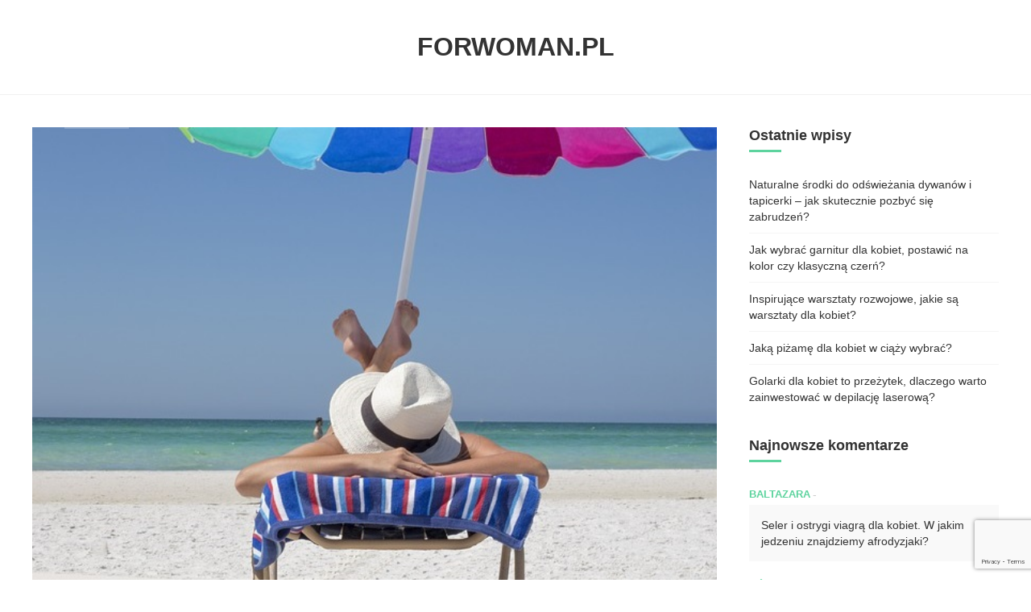

--- FILE ---
content_type: text/html; charset=UTF-8
request_url: https://forwoman.pl/jak-opalac-sie-bezpieczne-jakie-kremy-balsamy-do-opalania/
body_size: 10130
content:
<!DOCTYPE html>
<html lang="pl-PL">
<head>
<meta charset="UTF-8">
<meta name="viewport" content="width=device-width, initial-scale=1.0">
<link rel="profile" href="http://gmpg.org/xfn/11">

<title>Jak opalać się bezpieczne? Jakie kremy, balsamy do opalania? &#x2d; ForWoman.pl</title>

<!-- The SEO Framework: stworzone przez Sybre Waaijer -->
<meta name="robots" content="max-snippet:-1,max-image-preview:standard,max-video-preview:-1" />
<meta name="description" content="Piękna opalenizna, to coś, czego pragnie wielu. Jednym przychodzi to łatwiej, innym trudniej w zależności o typu sk&oacute;ry. To, co jednak powinno łączyć wszystkich&#8230;" />
<meta property="og:image" content="https://forwoman.pl/dla-kobiety/uploads/2018/08/kobieta-plaza-opalanie.jpg" />
<meta property="og:image:width" content="640" />
<meta property="og:image:height" content="427" />
<meta property="og:image:alt" content="Kobieta opalająca się na plaży" />
<meta property="og:locale" content="pl_PL" />
<meta property="og:type" content="article" />
<meta property="og:title" content="Jak opalać się bezpieczne? Jakie kremy, balsamy do opalania?" />
<meta property="og:description" content="Piękna opalenizna, to coś, czego pragnie wielu. Jednym przychodzi to łatwiej, innym trudniej w zależności o typu sk&oacute;ry. To, co jednak powinno łączyć wszystkich to zdrowy rozsądek i odpowiednie&#8230;" />
<meta property="og:url" content="https://forwoman.pl/jak-opalac-sie-bezpieczne-jakie-kremy-balsamy-do-opalania/" />
<meta property="og:site_name" content="ForWoman.pl" />
<meta property="og:updated_time" content="2022-12-05T08:06+00:00" />
<meta property="article:published_time" content="2018-08-03T03:49+00:00" />
<meta property="article:modified_time" content="2022-12-05T08:06+00:00" />
<link rel="canonical" href="https://forwoman.pl/jak-opalac-sie-bezpieczne-jakie-kremy-balsamy-do-opalania/" />
<script type="application/ld+json">{"@context":"https://schema.org","@type":"BreadcrumbList","itemListElement":[{"@type":"ListItem","position":1,"item":{"@id":"https://forwoman.pl/","name":"ForWoman.pl"}},{"@type":"ListItem","position":2,"item":{"@id":"https://forwoman.pl/kategoria/zdrowie/","name":"Zdrowie"}},{"@type":"ListItem","position":3,"item":{"@id":"https://forwoman.pl/jak-opalac-sie-bezpieczne-jakie-kremy-balsamy-do-opalania/","name":"Jak opala\u0107 si\u0119 bezpieczne? Jakie kremy, balsamy do opalania?"}}]}</script>
<!-- / The SEO Framework: stworzone przez Sybre Waaijer | 3.16ms meta | 2.45ms boot -->

<link rel='dns-prefetch' href='//www.google.com' />
<link rel='dns-prefetch' href='//www.googletagmanager.com' />
<link rel='dns-prefetch' href='//s.w.org' />
<link rel='dns-prefetch' href='//pagead2.googlesyndication.com' />
<link rel="alternate" type="application/rss+xml" title="ForWoman.pl &raquo; Kanał z wpisami" href="https://forwoman.pl/feed/" />
<link rel="alternate" type="application/rss+xml" title="ForWoman.pl &raquo; Kanał z komentarzami" href="https://forwoman.pl/comments/feed/" />
<link rel="alternate" type="application/rss+xml" title="ForWoman.pl &raquo; Jak opalać się bezpieczne? Jakie kremy, balsamy do opalania? Kanał z komentarzami" href="https://forwoman.pl/jak-opalac-sie-bezpieczne-jakie-kremy-balsamy-do-opalania/feed/" />
		<script type="text/javascript">
			window._wpemojiSettings = {"baseUrl":"https:\/\/s.w.org\/images\/core\/emoji\/13.0.1\/72x72\/","ext":".png","svgUrl":"https:\/\/s.w.org\/images\/core\/emoji\/13.0.1\/svg\/","svgExt":".svg","source":{"concatemoji":"https:\/\/forwoman.pl\/wp-includes\/js\/wp-emoji-release.min.js?ver=5.6.16"}};
			!function(e,a,t){var n,r,o,i=a.createElement("canvas"),p=i.getContext&&i.getContext("2d");function s(e,t){var a=String.fromCharCode;p.clearRect(0,0,i.width,i.height),p.fillText(a.apply(this,e),0,0);e=i.toDataURL();return p.clearRect(0,0,i.width,i.height),p.fillText(a.apply(this,t),0,0),e===i.toDataURL()}function c(e){var t=a.createElement("script");t.src=e,t.defer=t.type="text/javascript",a.getElementsByTagName("head")[0].appendChild(t)}for(o=Array("flag","emoji"),t.supports={everything:!0,everythingExceptFlag:!0},r=0;r<o.length;r++)t.supports[o[r]]=function(e){if(!p||!p.fillText)return!1;switch(p.textBaseline="top",p.font="600 32px Arial",e){case"flag":return s([127987,65039,8205,9895,65039],[127987,65039,8203,9895,65039])?!1:!s([55356,56826,55356,56819],[55356,56826,8203,55356,56819])&&!s([55356,57332,56128,56423,56128,56418,56128,56421,56128,56430,56128,56423,56128,56447],[55356,57332,8203,56128,56423,8203,56128,56418,8203,56128,56421,8203,56128,56430,8203,56128,56423,8203,56128,56447]);case"emoji":return!s([55357,56424,8205,55356,57212],[55357,56424,8203,55356,57212])}return!1}(o[r]),t.supports.everything=t.supports.everything&&t.supports[o[r]],"flag"!==o[r]&&(t.supports.everythingExceptFlag=t.supports.everythingExceptFlag&&t.supports[o[r]]);t.supports.everythingExceptFlag=t.supports.everythingExceptFlag&&!t.supports.flag,t.DOMReady=!1,t.readyCallback=function(){t.DOMReady=!0},t.supports.everything||(n=function(){t.readyCallback()},a.addEventListener?(a.addEventListener("DOMContentLoaded",n,!1),e.addEventListener("load",n,!1)):(e.attachEvent("onload",n),a.attachEvent("onreadystatechange",function(){"complete"===a.readyState&&t.readyCallback()})),(n=t.source||{}).concatemoji?c(n.concatemoji):n.wpemoji&&n.twemoji&&(c(n.twemoji),c(n.wpemoji)))}(window,document,window._wpemojiSettings);
		</script>
		<style type="text/css">
img.wp-smiley,
img.emoji {
	display: inline !important;
	border: none !important;
	box-shadow: none !important;
	height: 1em !important;
	width: 1em !important;
	margin: 0 .07em !important;
	vertical-align: -0.1em !important;
	background: none !important;
	padding: 0 !important;
}
</style>
	<link rel='stylesheet' id='wp-block-library-css'  href='https://forwoman.pl/wp-includes/css/dist/block-library/style.min.css?ver=5.6.16' type='text/css' media='all' />
<link rel='stylesheet' id='contact-form-7-css'  href='https://forwoman.pl/dla-kobiety/plugins/contact-form-7/includes/css/styles.css?ver=5.3.2' type='text/css' media='all' />
<link rel='stylesheet' id='fontawesome-css'  href='https://forwoman.pl/dla-kobiety/themes/poradnik-kobiety/css/font-awesome/css/font-awesome.min.css?ver=4.7.0' type='text/css' media='all' />
<link rel='stylesheet' id='cannix-reset-css'  href='https://forwoman.pl/dla-kobiety/themes/poradnik-kobiety/css/reset.css?ver=1.0.0' type='text/css' media='all' />
<link rel='stylesheet' id='cannix-style-css'  href='https://forwoman.pl/dla-kobiety/themes/poradnik-kobiety/style.css?ver=1.0.0' type='text/css' media='all' />
<link rel='stylesheet' id='cannix-gutenberg-css'  href='https://forwoman.pl/dla-kobiety/themes/poradnik-kobiety/css/gutenberg.css?ver=1.0.0' type='text/css' media='all' />
<link rel='stylesheet' id='cannix-slick-css'  href='https://forwoman.pl/dla-kobiety/themes/poradnik-kobiety/slick/slick.css?ver=1.0.0' type='text/css' media='all' />
<script type='text/javascript' src='https://forwoman.pl/wp-includes/js/jquery/jquery.min.js?ver=3.5.1' id='jquery-core-js'></script>
<script type='text/javascript' src='https://forwoman.pl/wp-includes/js/jquery/jquery-migrate.min.js?ver=3.3.2' id='jquery-migrate-js'></script>
<script type='text/javascript' src='https://forwoman.pl/dla-kobiety/themes/poradnik-kobiety/js/main.js?ver=1.0.0' id='cannix-main-js'></script>

<!-- Google Analytics snippet added by Site Kit -->
<script type='text/javascript' src='https://www.googletagmanager.com/gtag/js?id=UA-230245221-1' id='google_gtagjs-js' async></script>
<script type='text/javascript' id='google_gtagjs-js-after'>
window.dataLayer = window.dataLayer || [];function gtag(){dataLayer.push(arguments);}
gtag('set', 'linker', {"domains":["forwoman.pl"]} );
gtag("js", new Date());
gtag("set", "developer_id.dZTNiMT", true);
gtag("config", "UA-230245221-1", {"anonymize_ip":true});
gtag("config", "G-98JYF5JRCR");
</script>

<!-- End Google Analytics snippet added by Site Kit -->
<link rel="https://api.w.org/" href="https://forwoman.pl/wp-json/" /><link rel="alternate" type="application/json" href="https://forwoman.pl/wp-json/wp/v2/posts/214" /><link rel="alternate" type="application/json+oembed" href="https://forwoman.pl/wp-json/oembed/1.0/embed?url=https%3A%2F%2Fforwoman.pl%2Fjak-opalac-sie-bezpieczne-jakie-kremy-balsamy-do-opalania%2F" />
<link rel="alternate" type="text/xml+oembed" href="https://forwoman.pl/wp-json/oembed/1.0/embed?url=https%3A%2F%2Fforwoman.pl%2Fjak-opalac-sie-bezpieczne-jakie-kremy-balsamy-do-opalania%2F&#038;format=xml" />
<meta name="generator" content="Site Kit by Google 1.75.0" />
      
  <style>

  
  	
	a {
		color: #348aa7;
	}
	a:hover,
	a:focus {
		color: #525174;
	}
	.page-title:after {
		background: #5dd39e;
	}

	blockquote {
		color: #5dd39e;
	}
	.no-results {
		color: #525174;
	}
	input[type="submit"],
	input[type="button"],
	button {
		background: #348aa7;
		color: #ffffff;
	}
	.primary-nav li.menu-item:after {
		background: #348aa7;
	}
	.hero .slide-wrapper {
		background: #513b56;
	}
	.hero:not(.cover) .entry-header,
	.hero:not(.cover) .entry-content,
	.hero:not(.cover) .entry-meta li,
	.hero:not(.cover) .entry-meta li a,
	.hero:not(.cover) .entry-title a,
	.hero:not(.cover) .entry-title {
		color: #ffffff;
	}
	.hero:not(.cover) .post-category > span.category-link-bg {
		background: rgba(255,255,255,0.2);
	}
	.hero:not(.cover) .post-category a {
		color: #ffffff;
	}
	/* Alt colour version support up to 4 slide colours */
	.hero[data-slides="2"] .slide-wrapper.slide-2 {
		background: #5dd39e	}
	.hero[data-slides="2"] .slide-wrapper.slide-3 {
		background: #348aa7;
	}
	.hero[data-slides="2"] .slide-wrapper.slide-4 {
		background: #e9c67b	}
	.carousel-content .page-title:after {
		background: #e9c67b;
	}
	.content-area:not(.the-post) article[class*="post"],
	.content-area.the-post .post-navigation article {
		background: #e9c67b;
		color: #ffffff;
	}
	.content-area.grid article[class*="post"] .entry-title a,
	.content-area.classic article[class*="post"]:not(.post_format-post-format-image) .entry-title a,
	.content-area.list article[class*="post"]:not(.post_format-post-format-image) .entry-title a,
	.content-area.masonry article[class*="post"]:not(.post_format-post-format-image) .entry-title a {
		color: #ffffff;
	}
	.entry-comments-title span {
		color: #ffffff;
	}
	.content-area.grid article[class*="post"] .entry-meta li,
	.content-area.classic article[class*="post"]:not(.post_format-post-format-image) .entry-meta li,
	.content-area.list article[class*="post"]:not(.post_format-post-format-image) .entry-meta li,
	.content-area.masonry article[class*="post"]:not(.post_format-post-format-image) .entry-meta li {
		color: #ffffff;
	}
	.content-area.grid article[class*="post"] .entry-meta a,
	.content-area.classic article[class*="post"]:not(.post_format-post-format-image) .entry-meta a,
	.content-area.list article[class*="post"]:not(.post_format-post-format-image) .entry-meta a,
	.content-area.masonry article[class*="post"]:not(.post_format-post-format-image) .entry-meta a {
		color: #ffffff;
	}
	.content-area .entry-meta li.entry-comment-count,
	ol.popular-posts.list-style-list-first-grid > li:first-child:before,
	ol.popular-posts.list-style-grid > li:before  {
		background: #333333;
		color: #ffffff !important;
	}
	.entry-meta li.entry-comment-count a {
		color: #ffffff;
	}
	.loop-comments.has-comment-count li:first-child:before {
		border-top-color: #333333;
	}
	.the-post .hentry .entry-meta li.entry-comment-count:after {
		border-top-color: #333333;
	}
	.content-area.grid article .post-category > span.category-link-bg,
	.content-area.classic article:not(.post_format-post-format-image) .post-category > span.category-link-bg,
	.content-area.list article:not(.post_format-post-format-image) .post-category > span.category-link-bg,
	.content-area.masonry article:not(.post_format-post-format-image) .post-category > span.category-link-bg {
		background: rgba(255,255,255,0.2);
	}
	.content-area.grid article .post-category a,
	.content-area.classic article:not(.post_format-post-format-image) .post-category a,
	.content-area.list article:not(.post_format-post-format-image) .post-category a,
	.content-area.masonry article:not(.post_format-post-format-image) .post-category a {
		color: #ffffff !important;
	}
	.sticky-sash {
		background: #513b56;
	}
	.content-area:not(.the-post) article[class*="post"]:nth-child(4n+2),
	.content-area.the-post .post-navigation article.next-article {
		background: #5dd39e;
	}
	.content-area:not(.the-post) article[class*="post"]:nth-child(4n+3) {
		background: #348aa7;
	}
	.content-area:not(.the-post) article[class*="post"]:nth-child(4n) {
		background: #525174;
	}
	.the-post .entry-content p.dropcaps::first-letter {
		background: #e9c67b;
	}
	.the-post .entry-meta a {
		color: #348aa7;
	}
	.comment.bypostauthor > .comment-body cite:after {
		color: #348aa7;
	}
	.widget .widget-title:after {
		background: #5dd39e;
	}
	.widget.widget_categories span {
		background: #348aa7;
		color: #ffffff;
	}
	.widget.widget_categories .children li a {
		color: #525174;
	}
	.widget.widget_categories .children li .children li a {
		color:#348aa7;
	}
	.widget.widget_recent_comments span {
		color: #5dd39e;
	}
	.widget.widget_recent_comments a.url {
		color: #348aa7;
	}
	.widget_rss cite {
		color: #5dd39e;
	}
	.widget_calendar th {
		background: #348aa7;
		color: #ffffff;
	}
	.widget.widget_tag_cloud li a {
		background: #e9c67b;
	}
	.widget.widget_tag_cloud li:nth-child(5n+2) a {
		background: #5dd39e;
	}
	.widget.widget_tag_cloud li:nth-child(5n+3) a {
		background: #348aa7;
	}
	.widget.widget_tag_cloud li:nth-child(5n+4) a {
		background: #525174;
	}
	.widget.widget_tag_cloud li:nth-child(5n+5) a {
		background: #513b56;
	}
	.widget_tag_cloud ul li span {
		color: #ffffff;
	}
	.widget_about {
		background: #348aa7;
	}
	.nav-links .current {
		color: #348aa7;
	}
	.nav-links .page-numbers.next,
	.nav-links .page-numbers.prev,
	.nav-links .nav-previous a,
	.nav-links .nav-next a {
		background: #5dd39e;
		border-color: #5dd39e;
		color: #ffffff;
	}
	.prev span,
	.next span,
	.nav-next span,
	.nav-previous span  {
		color: #348aa7;
	}
	.post-navigation h3 a {
		color: #ffffff;
	}
	.nav-links.page-pagination > span:not(.pages) {
		color: #348aa7;
	}
	/* Gutenberg */
	.wp-block-pullquote.alignleft,
	.wp-block-pullquote.alignright {
	    color: #ffffff;
		background: #5dd39e;
	}


	</style>

      
<!-- Google AdSense snippet added by Site Kit -->
<meta name="google-adsense-platform-account" content="ca-host-pub-2644536267352236">
<meta name="google-adsense-platform-domain" content="sitekit.withgoogle.com">
<!-- End Google AdSense snippet added by Site Kit -->
<style type="text/css">.recentcomments a{display:inline !important;padding:0 !important;margin:0 !important;}</style>
<!-- Google AdSense snippet added by Site Kit -->
<script  async src="https://pagead2.googlesyndication.com/pagead/js/adsbygoogle.js?client=ca-pub-2359093104118414" crossorigin="anonymous"></script>

<!-- End Google AdSense snippet added by Site Kit -->
</head>

<body class="post-template-default single single-post postid-214 single-format-standard has-sidebar has-featured-image">
	<!-- fade the body when slide menu is active -->
	<div class="body-fade"></div>

	<header id="masthead" class="site-header">
	
			<div class="logo">
				<a href="https://forwoman.pl/" class="custom-logo-link" rel="home">ForWoman.pl</a>	
			</div>
			
		
	</header><!-- .site-header -->

	<!-- site search -->
	<div class="site-search">
		<i class="fa fa-close fa-lg toggle-search"></i>
		

<form role="search" method="get" class="search-form" action="https://forwoman.pl/">
	<label for="search-form-697c0cd16c2cd">
		<span class="screen-reader-text">Wyszukaj for:</span>
	</label>
	<input type="search" id="search-form-697c0cd16c2cd" class="search-field" placeholder="Wyszukaj &hellip;" value="" name="s" />
	<button type="submit" class="search-submit"><i class="fa fa-search"></i><span class="screen-reader-text">Wyszukaj</span></button>
</form>
	</div>

	<!-- Slide menu -->
	<aside class="mobile-navigation slide-menu">
		<span class="close"><i class="fa fa-close fa-lg"></i></span>
		
			<div class="logo"><a href="https://forwoman.pl/" class="custom-logo-link" rel="home">ForWoman.pl</a></div>

		
			<div class="widget widget_social">

			
			</div>

		
			</aside>

	
	
	<div class="container site-wrapper">


	<main id="main" class="site-main">
		<div id="primary" class="content-area the-post">

			

<article id="post-214" class=" has-excerpt post-214 post type-post status-publish format-standard has-post-thumbnail hentry category-lifestyle category-uroda category-zdrowie">

	
		<div class="post-thumbnail">

			
							<img src="https://forwoman.pl/dla-kobiety/uploads/2018/08/kobieta-plaza-opalanie.jpg" class="attachment-cannix-single-image size-cannix-single-image wp-post-image" alt="Kobieta opalająca się na plaży" loading="lazy" srcset="https://forwoman.pl/dla-kobiety/uploads/2018/08/kobieta-plaza-opalanie.jpg 640w, https://forwoman.pl/dla-kobiety/uploads/2018/08/kobieta-plaza-opalanie-300x200.jpg 300w" sizes="(max-width: 640px) 100vw, 640px" />			
		</div><!-- .post-thumbnail -->

	
	<header class="entry-header">

		<h1 class="entry-title">Jak opalać się bezpieczne? Jakie kremy, balsamy do opalania?</h1>
<div class="entry-meta has-meta-author has-meta-date has-meta-category">

	<ul class="meta-data">

		
			<li class="entry-author-meta">

				<span class="screen-reader-text">Posted by</span><span><a href="https://forwoman.pl/author/milena-kaczorek/">Milena Kaczorek</a></span>

			</li>

		
		
			<li class="entry-date">

				
				<time datetime="2018-08-03">3 sierpnia 2018</time>

				
			</li>

		
		
		
			<li class="entry-post-category">

				in <span class="screen-reader-text">Posted in</span> <span> <a href="https://forwoman.pl/kategoria/lifestyle/" rel="category tag">Lifestyle</a> / <a href="https://forwoman.pl/kategoria/uroda/" rel="category tag">Uroda</a> / <a href="https://forwoman.pl/kategoria/zdrowie/" rel="category tag">Zdrowie</a></span>

			</li>

		
					
		
			<li class="entry-share">

				


			</li>

		
	</ul>
	
</div>
	</header><!-- .entry-header -->

	<div class="entry-content"><p class="dropcaps"><strong>Piękna opalenizna, to coś, czego pragnie wielu. Jednym przychodzi to łatwiej, innym trudniej w zależności o typu skóry. To, co jednak powinno łączyć wszystkich to zdrowy rozsądek i odpowiednie zabezpieczanie, dzięki któremu nasza opalenizna będzie nie tylko ładna i równomierna, ale i bezpieczna dla naszego zdrowia i życia. O czym pamiętać przy opalaniu?</strong></p>
<p><span id="more-214"></span></p>
<ul>
<li><a href="#pyt1">Bezpieczne opalanie, a typ skóry</a></li>
<li><a href="#pyt2">Jak dobrać krem z filtrem do typu skóry?</a></li>
<li><a href="#pyt3">Jakie są rodzaje filtrów przeciwsłonecznych?</a></li>
<li><a href="#pyt4">Co lepsze – olejek czy balsam do opalania?</a></li>
<li><a href="#pyt5">Jak stosować kremy do opalania?</a></li>
</ul>
<h2 id="pyt1">Bezpieczne opalanie, a typ skóry</h2>
<p>To jak się opalamy, będzie w znacznej mierze zależało od tego jakiego typu skórę mamy. Klasyfikacje dzieli się na zasadzie VI podtypów, z czego typ <strong>I to tzw. celtycki</strong>, bardzo blady o praktycznie zerowej pigmentacji. Taka skóra jest bardzo wrażliwa na promienie UV i łatwo tutaj o oparzenia. <strong>Typ II to północnoeuropejski</strong>, także jasna skóra, choć bardzo odporna, następny jest <strong>typ III, środkowoeuropejski</strong> o charakterystycznej śniadej cerze i zazwyczaj ciemniejszych ciemnoblond lub brązowych włosach. <strong>Typ IV to południowoeuropejski</strong>, <strong>typ V mongolski</strong>, obejmujący skórę żółtą oraz typ <strong>VI negroidalny</strong>, który odnosi się do osób czarnoskórych.</p>
<h2 id="pyt2">Jak dobrać krem z filtrem do typu skóry?</h2>
<p>Wybór kremów z filtrem powinien być dostosowany do rodzaju karnacji, a wśród tych dostępnych na rynku mamy te o mocy <strong>od SPF 4 do SPF 50</strong>.  Im jaśniejsza karnacja, tym filtr powinien być mocniejszy. Tak w przypadku jasnych karnacji <strong>typu I</strong> najlepsze są filtry <strong>SPF 50</strong>, tak w przypadku <strong>typu II</strong> będzie to <strong>SPF 25-30</strong>, <strong>typu III 10-15</strong>, aż do <strong>typu IV</strong> z faktorem <strong>SPF 4-10</strong>. Typ V oraz VI odznaczają się ciemną karnacją oraz dużą odpornością na promienie słoneczne i stosowanie kremów z filtrem nie jest koniecznością.</p>
<h2 id="pyt3">Jakie są rodzaje filtrów przeciwsłonecznych?</h2>
<p>Tak, kremy z filtrem dzielimy jeszcze dodatkowo na dwa typy: <strong>filtry fizyczne</strong> oraz <strong>chemiczne</strong>. W przypadku <strong>filtrów fizycznych</strong>, mamy do czynienia z kremami zawierającymi niewielkie drobinki tworzące barierę ochronną dla skóry. Po nałożeniu zostawiają także delikatny białawy nalot.</p>
<p>Jeżeli chodzi o <strong>filtry chemiczne</strong>, to działają one nieco inaczej. Nie działają jak tarcza ochronna, tylko pochłaniają promienie UV i zamieniają je na energię. W ten sposób podwyższa się temperatura naszego ciała i zmniejsza nawilżenie skóry, ale jednocześnie podnosi fotostabilność kosmetyku.</p>
<p>
<img loading="lazy" src="https://forwoman.pl/dla-kobiety/uploads/2018/08/zestaw-plazowy.jpg" alt="Zestaw plażowy, kapelusz, okulary i krem z filtrem" width="640" height="426" class="aligncenter size-full wp-image-216" srcset="https://forwoman.pl/dla-kobiety/uploads/2018/08/zestaw-plazowy.jpg 640w, https://forwoman.pl/dla-kobiety/uploads/2018/08/zestaw-plazowy-300x200.jpg 300w" sizes="(max-width: 640px) 100vw, 640px" />
</p>
<h2 id="pyt4">Co lepsze – olejek czy balsam do opalania?</h2>
<p>Oprócz klasycznych kremów z filtrem, mamy jeszcze do wyboru <strong>olejki oraz balsamy do opalania</strong>. Żeby wiedzieć, co wybrać, warto wiedzieć, czym się charakteryzują. Tak więc <strong>olejek do opalania</strong> jest błyszczący, tłusty i słabo się wchłania, za to dzięki niemu skóra opala się szybciej. Z kolei <strong>balsam do opalania</strong> wchłania się szybko i nie pozostawia żadnych śladów, choć może pozostać uczucie lepkości.</p>
<p>Jeżeli chodzi o ochronę skóry przed promieniowaniem UV, to rozróżnienie nie ma znaczenia, <strong>istotna jest obecność w nich filtra UVA</strong> oraz <strong>UVB (SPF)</strong>. Im wyższe są to wartości, tym ochrona jest większa, czyli tak samo jak w przypadku kremów z filtrem. Wybór olejku lub balsamu pozostaje więc tylko kwestią indywidualnych upodobań, bo efekty będą praktycznie te same – liczy się jedynie poziom ochrony.</p>
<h2 id="pyt5">Jak stosować kremy do opalania?</h2>
<p>Niestety nie każdy wie, jak prawidłowo stosować kremy do opalania. Najczęściej smarujemy się nimi tuż przed samym zabiegiem opalania, czyli na plaży, tarasie czy innym miejscu, gdzie chcemy spędzić czas w promieniach słońca. I to jest błąd! Kremy do opalania należy nakładać na ciało nawet <strong>30 minut przed wyjściem z domu</strong>! Kosmetyk potrzebuje czasu na to, by zaczął działać i trzeba pozwolić mu się wchłonąć.</p>
<p>Warto również pamiętać, by przed użyciem kremu <strong>sprawdzić czy nie mamy na niego uczulenia</strong>. Niewielką ilość rozprowadza się na skórze i następnego dnia sprawdza czy nie pojawiło się zaczerwienienie. Inna sprawa to smarowanie twarzy i ust – są od tego <strong>specjalne kosmetyki</strong> do twarzy i ust i kremów z filtrem nie powinno się nakładać na te części ciała.</p>
<p><strong>Rozsądne podejście do tematu opalania to podstawa</strong>. Dzięki temu będziemy mogli cieszyć się nie tylko piękną brązową skórą, ale nie narazimy swojego zdrowia i życia. Trzeba pamiętać, że choć słońce daje nam ciepło i jest ważną częścią naszego życia, to promienie UV nam szkodą, mogą doprowadzić do poparzeń, a w przypadku nadmiernego opalania bez ochrony także do wielu chorób skóry. Cieszmy się słońcem, ale i dbajmy o siebie.</p>
</div><!-- .entry-content -->
</article><!-- #post-## -->

<div class="hentry-footer">
	<div class="post-tags">
	
	    <a href="https://forwoman.pl/kategoria/lifestyle/" rel="category tag">Lifestyle</a> <a href="https://forwoman.pl/kategoria/uroda/" rel="category tag">Uroda</a> <a href="https://forwoman.pl/kategoria/zdrowie/" rel="category tag">Zdrowie</a>	</div>
	

</div>

<nav class="navigation post-navigation" role="navigation">
	<h2 class="screen-reader-text">Post navigation</h2>

	<article class="post previous-article">
		<div class="post-thumbnail">
	  			<a href="https://forwoman.pl/posadzki-zywiczne-na-balkonie-tarasie-czy-warto-czy-posadzka-zywiczna-to-dobre-rozwiazanie-do-domu/"><img src="https://forwoman.pl/dla-kobiety/themes/poradnik-kobiety/media/cannix-carousel-image-placeholder.png" alt="placeholder"><div class="thumbnail-background" style="background: url(https://forwoman.pl/dla-kobiety/uploads/2018/07/balkon-mieszkanie.jpg)"></div></a>	  	</div>
  		<header class="entry-header">
  			<h3><a href="https://forwoman.pl/posadzki-zywiczne-na-balkonie-tarasie-czy-warto-czy-posadzka-zywiczna-to-dobre-rozwiazanie-do-domu/">Poprzedni artykuł</a></h3>
  			<p>Posadzki żywiczne na balkonie, tarasie... czy warto? Czy posadzka żywiczna to dobre rozwiązanie do domu?</p>
  		</header>
  	</article>

	<article class="post next-article">
		<div class="post-thumbnail">
	  			<a href="https://forwoman.pl/oszczedzaj-czas-dla-siebie-i-rodziny-korzystajac-z-oplatomatow/"><img src="https://forwoman.pl/dla-kobiety/themes/poradnik-kobiety/media/cannix-carousel-image-placeholder.png" alt="placeholder"><div class="thumbnail-background" style="background: url(https://forwoman.pl/dla-kobiety/uploads/2018/08/oplatomaty-825x510.jpg)"></div></a>	  	</div>
  		<header class="entry-header">
  			<h3><a href="https://forwoman.pl/oszczedzaj-czas-dla-siebie-i-rodziny-korzystajac-z-oplatomatow/">Kolejny artykuł</a></h3>
  			<p>Oszczędzaj czas dla siebie i rodziny korzystając z opłatomatów</p>
  		</header>
  	</article>

</nav>


<div id="comments" class="comments-area">

		<div id="respond" class="comment-respond">
		<h3 id="reply-title" class="comment-reply-title">Dodaj komentarz <small><a rel="nofollow" id="cancel-comment-reply-link" href="/jak-opalac-sie-bezpieczne-jakie-kremy-balsamy-do-opalania/#respond" style="display:none;">Anuluj pisanie odpowiedzi</a></small></h3><form action="https://forwoman.pl/wp-comments-post.php" method="post" id="commentform" class="comment-form" novalidate><p class="comment-notes"><span id="email-notes">Twój adres e-mail nie zostanie opublikowany.</span> Wymagane pola są oznaczone <span class="required">*</span></p><p class="comment-form-comment"><label for="comment">Komentarz</label> <textarea id="comment" name="comment" cols="45" rows="8" maxlength="65525" required="required"></textarea></p><p class="comment-form-author"><label for="author">Nazwa <span class="required">*</span></label> <input id="author" name="author" type="text" value="" size="30" maxlength="245" required='required' /></p>
<p class="comment-form-email"><label for="email">Email <span class="required">*</span></label> <input id="email" name="email" type="email" value="" size="30" maxlength="100" aria-describedby="email-notes" required='required' /></p>
<p class="comment-form-url"><label for="url">Witryna internetowa</label> <input id="url" name="url" type="url" value="" size="30" maxlength="200" /></p>
<p class="form-submit"><input name="submit" type="submit" id="submit" class="submit" value="Opublikuj komentarz" /> <input type='hidden' name='comment_post_ID' value='214' id='comment_post_ID' />
<input type='hidden' name='comment_parent' id='comment_parent' value='0' />
</p><p style="display: none;"><input type="hidden" id="akismet_comment_nonce" name="akismet_comment_nonce" value="d4cbd74cb3" /></p><p style="display: none !important;"><label>&#916;<textarea name="ak_hp_textarea" cols="45" rows="8" maxlength="100"></textarea></label><input type="hidden" id="ak_js_1" name="ak_js" value="5"/><script>document.getElementById( "ak_js_1" ).setAttribute( "value", ( new Date() ).getTime() );</script></p></form>	</div><!-- #respond -->
	
</div><!-- #comments -->

		</div><!-- #primary -->
	</main><!-- #main -->
	
<aside id="secondary" class="sidebar-right" aria-label="Blog Sidebar">
	
		<section id="recent-posts-2" class="widget widget_recent_entries">
		<h2 class="widget-title">Ostatnie wpisy</h2>
		<ul>
											<li>
					<a href="https://forwoman.pl/naturalne-srodki-do-odswiezania-dywanow-i-tapicerki-jak-skutecznie-pozbyc-sie-zabrudzen/">Naturalne środki do odświeżania dywanów i tapicerki – jak skutecznie pozbyć się zabrudzeń?</a>
									</li>
											<li>
					<a href="https://forwoman.pl/jak-wybrac-garnitur-dla-kobiet-postawic-na-kolor-czy-klasyczna-czern/">Jak wybrać garnitur dla kobiet, postawić na kolor czy klasyczną czerń?</a>
									</li>
											<li>
					<a href="https://forwoman.pl/inspirujace-warsztaty-rozwojowe-jakie-sa-warsztaty-dla-kobiet/">Inspirujące warsztaty rozwojowe, jakie są warsztaty dla kobiet?</a>
									</li>
											<li>
					<a href="https://forwoman.pl/jaka-pizame-dla-kobiet-w-ciazy-wybrac/">Jaką piżamę dla kobiet w ciąży wybrać?</a>
									</li>
											<li>
					<a href="https://forwoman.pl/golarki-dla-kobiet-to-przezytek-dlaczego-warto-zainwestowac-w-depilacje-laserowa/">Golarki dla kobiet to przeżytek, dlaczego warto zainwestować w depilację laserową?</a>
									</li>
					</ul>

		</section><section id="recent-comments-2" class="widget widget_recent_comments"><h2 class="widget-title">Najnowsze komentarze</h2><ul id="recentcomments"><li class="recentcomments"><span class="comment-author-link">Baltazara</span> - <a href="https://forwoman.pl/seler-i-ostrygi-viagra-dla-kobiet-w-jakim-jedzeniu-znajdziemy-afrodyzjaki/#comment-3646">Seler i ostrygi viagrą dla kobiet. W jakim jedzeniu znajdziemy afrodyzjaki?</a></li><li class="recentcomments"><span class="comment-author-link">Róża</span> - <a href="https://forwoman.pl/jaka-praca-jest-bezpieczna-dla-kobiet-w-ciazy/#comment-3645">Jaka praca jest bezpieczna dla kobiet w ciąży?</a></li><li class="recentcomments"><span class="comment-author-link">June</span> - <a href="https://forwoman.pl/jaka-praca-jest-bezpieczna-dla-kobiet-w-ciazy/#comment-3637">Jaka praca jest bezpieczna dla kobiet w ciąży?</a></li><li class="recentcomments"><span class="comment-author-link">Dorota</span> - <a href="https://forwoman.pl/jaki-prezent-urodzinowy-dla-kobiet-bizuteria-romantyczna-kolacja-czy-cos-innego/#comment-3601">Jaki prezent urodzinowy dla kobiet: biżuteria, romantyczna kolacja czy coś innego?</a></li><li class="recentcomments"><span class="comment-author-link">Oliviaaa</span> - <a href="https://forwoman.pl/jaki-prezent-urodzinowy-dla-kobiety-w-ciazy-prezent-dla-przyszlej-mamy-czy-dla-dziecka/#comment-3599">Jaki prezent urodzinowy dla kobiety w ciąży? Prezent dla przyszłej mamy czy dla dziecka?</a></li></ul></section><section id="categories-2" class="widget widget_categories"><h2 class="widget-title">Kategorie</h2>
			<ul>
					<li class="cat-item cat-item-536"><a href="https://forwoman.pl/kategoria/bezpieczenstwo/">Bezpieczeństwo</a>
</li>
	<li class="cat-item cat-item-3"><a href="https://forwoman.pl/kategoria/dieta-i-fitness/">Dieta i fitness</a>
</li>
	<li class="cat-item cat-item-12"><a href="https://forwoman.pl/kategoria/dom-i-mieszkanie/">Dom i mieszkanie</a>
</li>
	<li class="cat-item cat-item-7"><a href="https://forwoman.pl/kategoria/kobiece-pasje/">Kobiece pasje</a>
</li>
	<li class="cat-item cat-item-4"><a href="https://forwoman.pl/kategoria/kuchnia/">Kuchnia</a>
</li>
	<li class="cat-item cat-item-25"><a href="https://forwoman.pl/kategoria/lifestyle/">Lifestyle</a>
</li>
	<li class="cat-item cat-item-5"><a href="https://forwoman.pl/kategoria/moda/">Moda</a>
</li>
	<li class="cat-item cat-item-10"><a href="https://forwoman.pl/kategoria/rodzina-i-dzieci/">Rodzina i dzieci</a>
</li>
	<li class="cat-item cat-item-6"><a href="https://forwoman.pl/kategoria/uroda/">Uroda</a>
</li>
	<li class="cat-item cat-item-2"><a href="https://forwoman.pl/kategoria/zdrowie/">Zdrowie</a>
</li>
	<li class="cat-item cat-item-8"><a href="https://forwoman.pl/kategoria/zwiazki/">Związki</a>
</li>
	<li class="cat-item cat-item-11"><a href="https://forwoman.pl/kategoria/zycie-zawodowe/">Życie zawodowe</a>
</li>
			</ul>

			</section></aside><!-- #secondary -->


</div><!-- .container .site-wrapper  -->



		<footer id="colophon" class="site-footer">

				 			
			<div class="container">

					
					 	<div class="footer-social">

						 	
						 </div>

					 
				<div class="footer-copyright">
					Moda, uroda, dieta ...dla kobiety
					
					<a href="" class="backtotop">Do góry <i class="fa fa-chevron-up"></i></a>

					
				</div>
		
				<div class="footer-links">

					<ul id="footer-nav" class="footer-nav"><li id="menu-item-593" class="menu-item menu-item-type-post_type menu-item-object-page menu-item-593"><a href="https://forwoman.pl/o-nas/">O nas</a></li>
<li id="menu-item-594" class="menu-item menu-item-type-post_type menu-item-object-page menu-item-594"><a href="https://forwoman.pl/kontakt/">Kontakt</a></li>
<li id="menu-item-595" class="menu-item menu-item-type-post_type menu-item-object-page menu-item-595"><a href="https://forwoman.pl/123-2/">Regulamin</a></li>
<li id="menu-item-596" class="menu-item menu-item-type-post_type menu-item-object-page menu-item-596"><a href="https://forwoman.pl/polityka-cookies/">Polityka cookies</a></li>
</ul>				</div>
		</div><!-- .container -->
		</footer><!-- #colophon -->
<script type='text/javascript' id='contact-form-7-js-extra'>
/* <![CDATA[ */
var wpcf7 = {"apiSettings":{"root":"https:\/\/forwoman.pl\/wp-json\/contact-form-7\/v1","namespace":"contact-form-7\/v1"},"cached":"1"};
/* ]]> */
</script>
<script type='text/javascript' src='https://forwoman.pl/dla-kobiety/plugins/contact-form-7/includes/js/scripts.js?ver=5.3.2' id='contact-form-7-js'></script>
<script type='text/javascript' src='https://www.google.com/recaptcha/api.js?render=6LdL44IaAAAAAH20iIgT9lW-6j5vMSdYzHUltqWr&#038;ver=3.0' id='google-recaptcha-js'></script>
<script type='text/javascript' id='wpcf7-recaptcha-js-extra'>
/* <![CDATA[ */
var wpcf7_recaptcha = {"sitekey":"6LdL44IaAAAAAH20iIgT9lW-6j5vMSdYzHUltqWr","actions":{"homepage":"homepage","contactform":"contactform"}};
/* ]]> */
</script>
<script type='text/javascript' src='https://forwoman.pl/dla-kobiety/plugins/contact-form-7/modules/recaptcha/script.js?ver=5.3.2' id='wpcf7-recaptcha-js'></script>
<script type='text/javascript' src='https://forwoman.pl/dla-kobiety/themes/poradnik-kobiety/slick/slick.min.js?ver=1.0.0' id='cannix-slick-js'></script>
<script type='text/javascript' src='https://forwoman.pl/dla-kobiety/themes/poradnik-kobiety/js/slick-inline.js?ver=1.0.0' id='cannix-slick-inline-js'></script>
<script type='text/javascript' src='https://forwoman.pl/wp-includes/js/comment-reply.min.js?ver=5.6.16' id='comment-reply-js'></script>
<script type='text/javascript' src='https://forwoman.pl/wp-includes/js/wp-embed.min.js?ver=5.6.16' id='wp-embed-js'></script>

</body>
</html>


<!-- Page cached by LiteSpeed Cache 7.0.1 on 2026-01-30 02:43:45 -->

--- FILE ---
content_type: text/html; charset=utf-8
request_url: https://www.google.com/recaptcha/api2/anchor?ar=1&k=6LdL44IaAAAAAH20iIgT9lW-6j5vMSdYzHUltqWr&co=aHR0cHM6Ly9mb3J3b21hbi5wbDo0NDM.&hl=en&v=N67nZn4AqZkNcbeMu4prBgzg&size=invisible&anchor-ms=20000&execute-ms=30000&cb=woqijrgshlfr
body_size: 48684
content:
<!DOCTYPE HTML><html dir="ltr" lang="en"><head><meta http-equiv="Content-Type" content="text/html; charset=UTF-8">
<meta http-equiv="X-UA-Compatible" content="IE=edge">
<title>reCAPTCHA</title>
<style type="text/css">
/* cyrillic-ext */
@font-face {
  font-family: 'Roboto';
  font-style: normal;
  font-weight: 400;
  font-stretch: 100%;
  src: url(//fonts.gstatic.com/s/roboto/v48/KFO7CnqEu92Fr1ME7kSn66aGLdTylUAMa3GUBHMdazTgWw.woff2) format('woff2');
  unicode-range: U+0460-052F, U+1C80-1C8A, U+20B4, U+2DE0-2DFF, U+A640-A69F, U+FE2E-FE2F;
}
/* cyrillic */
@font-face {
  font-family: 'Roboto';
  font-style: normal;
  font-weight: 400;
  font-stretch: 100%;
  src: url(//fonts.gstatic.com/s/roboto/v48/KFO7CnqEu92Fr1ME7kSn66aGLdTylUAMa3iUBHMdazTgWw.woff2) format('woff2');
  unicode-range: U+0301, U+0400-045F, U+0490-0491, U+04B0-04B1, U+2116;
}
/* greek-ext */
@font-face {
  font-family: 'Roboto';
  font-style: normal;
  font-weight: 400;
  font-stretch: 100%;
  src: url(//fonts.gstatic.com/s/roboto/v48/KFO7CnqEu92Fr1ME7kSn66aGLdTylUAMa3CUBHMdazTgWw.woff2) format('woff2');
  unicode-range: U+1F00-1FFF;
}
/* greek */
@font-face {
  font-family: 'Roboto';
  font-style: normal;
  font-weight: 400;
  font-stretch: 100%;
  src: url(//fonts.gstatic.com/s/roboto/v48/KFO7CnqEu92Fr1ME7kSn66aGLdTylUAMa3-UBHMdazTgWw.woff2) format('woff2');
  unicode-range: U+0370-0377, U+037A-037F, U+0384-038A, U+038C, U+038E-03A1, U+03A3-03FF;
}
/* math */
@font-face {
  font-family: 'Roboto';
  font-style: normal;
  font-weight: 400;
  font-stretch: 100%;
  src: url(//fonts.gstatic.com/s/roboto/v48/KFO7CnqEu92Fr1ME7kSn66aGLdTylUAMawCUBHMdazTgWw.woff2) format('woff2');
  unicode-range: U+0302-0303, U+0305, U+0307-0308, U+0310, U+0312, U+0315, U+031A, U+0326-0327, U+032C, U+032F-0330, U+0332-0333, U+0338, U+033A, U+0346, U+034D, U+0391-03A1, U+03A3-03A9, U+03B1-03C9, U+03D1, U+03D5-03D6, U+03F0-03F1, U+03F4-03F5, U+2016-2017, U+2034-2038, U+203C, U+2040, U+2043, U+2047, U+2050, U+2057, U+205F, U+2070-2071, U+2074-208E, U+2090-209C, U+20D0-20DC, U+20E1, U+20E5-20EF, U+2100-2112, U+2114-2115, U+2117-2121, U+2123-214F, U+2190, U+2192, U+2194-21AE, U+21B0-21E5, U+21F1-21F2, U+21F4-2211, U+2213-2214, U+2216-22FF, U+2308-230B, U+2310, U+2319, U+231C-2321, U+2336-237A, U+237C, U+2395, U+239B-23B7, U+23D0, U+23DC-23E1, U+2474-2475, U+25AF, U+25B3, U+25B7, U+25BD, U+25C1, U+25CA, U+25CC, U+25FB, U+266D-266F, U+27C0-27FF, U+2900-2AFF, U+2B0E-2B11, U+2B30-2B4C, U+2BFE, U+3030, U+FF5B, U+FF5D, U+1D400-1D7FF, U+1EE00-1EEFF;
}
/* symbols */
@font-face {
  font-family: 'Roboto';
  font-style: normal;
  font-weight: 400;
  font-stretch: 100%;
  src: url(//fonts.gstatic.com/s/roboto/v48/KFO7CnqEu92Fr1ME7kSn66aGLdTylUAMaxKUBHMdazTgWw.woff2) format('woff2');
  unicode-range: U+0001-000C, U+000E-001F, U+007F-009F, U+20DD-20E0, U+20E2-20E4, U+2150-218F, U+2190, U+2192, U+2194-2199, U+21AF, U+21E6-21F0, U+21F3, U+2218-2219, U+2299, U+22C4-22C6, U+2300-243F, U+2440-244A, U+2460-24FF, U+25A0-27BF, U+2800-28FF, U+2921-2922, U+2981, U+29BF, U+29EB, U+2B00-2BFF, U+4DC0-4DFF, U+FFF9-FFFB, U+10140-1018E, U+10190-1019C, U+101A0, U+101D0-101FD, U+102E0-102FB, U+10E60-10E7E, U+1D2C0-1D2D3, U+1D2E0-1D37F, U+1F000-1F0FF, U+1F100-1F1AD, U+1F1E6-1F1FF, U+1F30D-1F30F, U+1F315, U+1F31C, U+1F31E, U+1F320-1F32C, U+1F336, U+1F378, U+1F37D, U+1F382, U+1F393-1F39F, U+1F3A7-1F3A8, U+1F3AC-1F3AF, U+1F3C2, U+1F3C4-1F3C6, U+1F3CA-1F3CE, U+1F3D4-1F3E0, U+1F3ED, U+1F3F1-1F3F3, U+1F3F5-1F3F7, U+1F408, U+1F415, U+1F41F, U+1F426, U+1F43F, U+1F441-1F442, U+1F444, U+1F446-1F449, U+1F44C-1F44E, U+1F453, U+1F46A, U+1F47D, U+1F4A3, U+1F4B0, U+1F4B3, U+1F4B9, U+1F4BB, U+1F4BF, U+1F4C8-1F4CB, U+1F4D6, U+1F4DA, U+1F4DF, U+1F4E3-1F4E6, U+1F4EA-1F4ED, U+1F4F7, U+1F4F9-1F4FB, U+1F4FD-1F4FE, U+1F503, U+1F507-1F50B, U+1F50D, U+1F512-1F513, U+1F53E-1F54A, U+1F54F-1F5FA, U+1F610, U+1F650-1F67F, U+1F687, U+1F68D, U+1F691, U+1F694, U+1F698, U+1F6AD, U+1F6B2, U+1F6B9-1F6BA, U+1F6BC, U+1F6C6-1F6CF, U+1F6D3-1F6D7, U+1F6E0-1F6EA, U+1F6F0-1F6F3, U+1F6F7-1F6FC, U+1F700-1F7FF, U+1F800-1F80B, U+1F810-1F847, U+1F850-1F859, U+1F860-1F887, U+1F890-1F8AD, U+1F8B0-1F8BB, U+1F8C0-1F8C1, U+1F900-1F90B, U+1F93B, U+1F946, U+1F984, U+1F996, U+1F9E9, U+1FA00-1FA6F, U+1FA70-1FA7C, U+1FA80-1FA89, U+1FA8F-1FAC6, U+1FACE-1FADC, U+1FADF-1FAE9, U+1FAF0-1FAF8, U+1FB00-1FBFF;
}
/* vietnamese */
@font-face {
  font-family: 'Roboto';
  font-style: normal;
  font-weight: 400;
  font-stretch: 100%;
  src: url(//fonts.gstatic.com/s/roboto/v48/KFO7CnqEu92Fr1ME7kSn66aGLdTylUAMa3OUBHMdazTgWw.woff2) format('woff2');
  unicode-range: U+0102-0103, U+0110-0111, U+0128-0129, U+0168-0169, U+01A0-01A1, U+01AF-01B0, U+0300-0301, U+0303-0304, U+0308-0309, U+0323, U+0329, U+1EA0-1EF9, U+20AB;
}
/* latin-ext */
@font-face {
  font-family: 'Roboto';
  font-style: normal;
  font-weight: 400;
  font-stretch: 100%;
  src: url(//fonts.gstatic.com/s/roboto/v48/KFO7CnqEu92Fr1ME7kSn66aGLdTylUAMa3KUBHMdazTgWw.woff2) format('woff2');
  unicode-range: U+0100-02BA, U+02BD-02C5, U+02C7-02CC, U+02CE-02D7, U+02DD-02FF, U+0304, U+0308, U+0329, U+1D00-1DBF, U+1E00-1E9F, U+1EF2-1EFF, U+2020, U+20A0-20AB, U+20AD-20C0, U+2113, U+2C60-2C7F, U+A720-A7FF;
}
/* latin */
@font-face {
  font-family: 'Roboto';
  font-style: normal;
  font-weight: 400;
  font-stretch: 100%;
  src: url(//fonts.gstatic.com/s/roboto/v48/KFO7CnqEu92Fr1ME7kSn66aGLdTylUAMa3yUBHMdazQ.woff2) format('woff2');
  unicode-range: U+0000-00FF, U+0131, U+0152-0153, U+02BB-02BC, U+02C6, U+02DA, U+02DC, U+0304, U+0308, U+0329, U+2000-206F, U+20AC, U+2122, U+2191, U+2193, U+2212, U+2215, U+FEFF, U+FFFD;
}
/* cyrillic-ext */
@font-face {
  font-family: 'Roboto';
  font-style: normal;
  font-weight: 500;
  font-stretch: 100%;
  src: url(//fonts.gstatic.com/s/roboto/v48/KFO7CnqEu92Fr1ME7kSn66aGLdTylUAMa3GUBHMdazTgWw.woff2) format('woff2');
  unicode-range: U+0460-052F, U+1C80-1C8A, U+20B4, U+2DE0-2DFF, U+A640-A69F, U+FE2E-FE2F;
}
/* cyrillic */
@font-face {
  font-family: 'Roboto';
  font-style: normal;
  font-weight: 500;
  font-stretch: 100%;
  src: url(//fonts.gstatic.com/s/roboto/v48/KFO7CnqEu92Fr1ME7kSn66aGLdTylUAMa3iUBHMdazTgWw.woff2) format('woff2');
  unicode-range: U+0301, U+0400-045F, U+0490-0491, U+04B0-04B1, U+2116;
}
/* greek-ext */
@font-face {
  font-family: 'Roboto';
  font-style: normal;
  font-weight: 500;
  font-stretch: 100%;
  src: url(//fonts.gstatic.com/s/roboto/v48/KFO7CnqEu92Fr1ME7kSn66aGLdTylUAMa3CUBHMdazTgWw.woff2) format('woff2');
  unicode-range: U+1F00-1FFF;
}
/* greek */
@font-face {
  font-family: 'Roboto';
  font-style: normal;
  font-weight: 500;
  font-stretch: 100%;
  src: url(//fonts.gstatic.com/s/roboto/v48/KFO7CnqEu92Fr1ME7kSn66aGLdTylUAMa3-UBHMdazTgWw.woff2) format('woff2');
  unicode-range: U+0370-0377, U+037A-037F, U+0384-038A, U+038C, U+038E-03A1, U+03A3-03FF;
}
/* math */
@font-face {
  font-family: 'Roboto';
  font-style: normal;
  font-weight: 500;
  font-stretch: 100%;
  src: url(//fonts.gstatic.com/s/roboto/v48/KFO7CnqEu92Fr1ME7kSn66aGLdTylUAMawCUBHMdazTgWw.woff2) format('woff2');
  unicode-range: U+0302-0303, U+0305, U+0307-0308, U+0310, U+0312, U+0315, U+031A, U+0326-0327, U+032C, U+032F-0330, U+0332-0333, U+0338, U+033A, U+0346, U+034D, U+0391-03A1, U+03A3-03A9, U+03B1-03C9, U+03D1, U+03D5-03D6, U+03F0-03F1, U+03F4-03F5, U+2016-2017, U+2034-2038, U+203C, U+2040, U+2043, U+2047, U+2050, U+2057, U+205F, U+2070-2071, U+2074-208E, U+2090-209C, U+20D0-20DC, U+20E1, U+20E5-20EF, U+2100-2112, U+2114-2115, U+2117-2121, U+2123-214F, U+2190, U+2192, U+2194-21AE, U+21B0-21E5, U+21F1-21F2, U+21F4-2211, U+2213-2214, U+2216-22FF, U+2308-230B, U+2310, U+2319, U+231C-2321, U+2336-237A, U+237C, U+2395, U+239B-23B7, U+23D0, U+23DC-23E1, U+2474-2475, U+25AF, U+25B3, U+25B7, U+25BD, U+25C1, U+25CA, U+25CC, U+25FB, U+266D-266F, U+27C0-27FF, U+2900-2AFF, U+2B0E-2B11, U+2B30-2B4C, U+2BFE, U+3030, U+FF5B, U+FF5D, U+1D400-1D7FF, U+1EE00-1EEFF;
}
/* symbols */
@font-face {
  font-family: 'Roboto';
  font-style: normal;
  font-weight: 500;
  font-stretch: 100%;
  src: url(//fonts.gstatic.com/s/roboto/v48/KFO7CnqEu92Fr1ME7kSn66aGLdTylUAMaxKUBHMdazTgWw.woff2) format('woff2');
  unicode-range: U+0001-000C, U+000E-001F, U+007F-009F, U+20DD-20E0, U+20E2-20E4, U+2150-218F, U+2190, U+2192, U+2194-2199, U+21AF, U+21E6-21F0, U+21F3, U+2218-2219, U+2299, U+22C4-22C6, U+2300-243F, U+2440-244A, U+2460-24FF, U+25A0-27BF, U+2800-28FF, U+2921-2922, U+2981, U+29BF, U+29EB, U+2B00-2BFF, U+4DC0-4DFF, U+FFF9-FFFB, U+10140-1018E, U+10190-1019C, U+101A0, U+101D0-101FD, U+102E0-102FB, U+10E60-10E7E, U+1D2C0-1D2D3, U+1D2E0-1D37F, U+1F000-1F0FF, U+1F100-1F1AD, U+1F1E6-1F1FF, U+1F30D-1F30F, U+1F315, U+1F31C, U+1F31E, U+1F320-1F32C, U+1F336, U+1F378, U+1F37D, U+1F382, U+1F393-1F39F, U+1F3A7-1F3A8, U+1F3AC-1F3AF, U+1F3C2, U+1F3C4-1F3C6, U+1F3CA-1F3CE, U+1F3D4-1F3E0, U+1F3ED, U+1F3F1-1F3F3, U+1F3F5-1F3F7, U+1F408, U+1F415, U+1F41F, U+1F426, U+1F43F, U+1F441-1F442, U+1F444, U+1F446-1F449, U+1F44C-1F44E, U+1F453, U+1F46A, U+1F47D, U+1F4A3, U+1F4B0, U+1F4B3, U+1F4B9, U+1F4BB, U+1F4BF, U+1F4C8-1F4CB, U+1F4D6, U+1F4DA, U+1F4DF, U+1F4E3-1F4E6, U+1F4EA-1F4ED, U+1F4F7, U+1F4F9-1F4FB, U+1F4FD-1F4FE, U+1F503, U+1F507-1F50B, U+1F50D, U+1F512-1F513, U+1F53E-1F54A, U+1F54F-1F5FA, U+1F610, U+1F650-1F67F, U+1F687, U+1F68D, U+1F691, U+1F694, U+1F698, U+1F6AD, U+1F6B2, U+1F6B9-1F6BA, U+1F6BC, U+1F6C6-1F6CF, U+1F6D3-1F6D7, U+1F6E0-1F6EA, U+1F6F0-1F6F3, U+1F6F7-1F6FC, U+1F700-1F7FF, U+1F800-1F80B, U+1F810-1F847, U+1F850-1F859, U+1F860-1F887, U+1F890-1F8AD, U+1F8B0-1F8BB, U+1F8C0-1F8C1, U+1F900-1F90B, U+1F93B, U+1F946, U+1F984, U+1F996, U+1F9E9, U+1FA00-1FA6F, U+1FA70-1FA7C, U+1FA80-1FA89, U+1FA8F-1FAC6, U+1FACE-1FADC, U+1FADF-1FAE9, U+1FAF0-1FAF8, U+1FB00-1FBFF;
}
/* vietnamese */
@font-face {
  font-family: 'Roboto';
  font-style: normal;
  font-weight: 500;
  font-stretch: 100%;
  src: url(//fonts.gstatic.com/s/roboto/v48/KFO7CnqEu92Fr1ME7kSn66aGLdTylUAMa3OUBHMdazTgWw.woff2) format('woff2');
  unicode-range: U+0102-0103, U+0110-0111, U+0128-0129, U+0168-0169, U+01A0-01A1, U+01AF-01B0, U+0300-0301, U+0303-0304, U+0308-0309, U+0323, U+0329, U+1EA0-1EF9, U+20AB;
}
/* latin-ext */
@font-face {
  font-family: 'Roboto';
  font-style: normal;
  font-weight: 500;
  font-stretch: 100%;
  src: url(//fonts.gstatic.com/s/roboto/v48/KFO7CnqEu92Fr1ME7kSn66aGLdTylUAMa3KUBHMdazTgWw.woff2) format('woff2');
  unicode-range: U+0100-02BA, U+02BD-02C5, U+02C7-02CC, U+02CE-02D7, U+02DD-02FF, U+0304, U+0308, U+0329, U+1D00-1DBF, U+1E00-1E9F, U+1EF2-1EFF, U+2020, U+20A0-20AB, U+20AD-20C0, U+2113, U+2C60-2C7F, U+A720-A7FF;
}
/* latin */
@font-face {
  font-family: 'Roboto';
  font-style: normal;
  font-weight: 500;
  font-stretch: 100%;
  src: url(//fonts.gstatic.com/s/roboto/v48/KFO7CnqEu92Fr1ME7kSn66aGLdTylUAMa3yUBHMdazQ.woff2) format('woff2');
  unicode-range: U+0000-00FF, U+0131, U+0152-0153, U+02BB-02BC, U+02C6, U+02DA, U+02DC, U+0304, U+0308, U+0329, U+2000-206F, U+20AC, U+2122, U+2191, U+2193, U+2212, U+2215, U+FEFF, U+FFFD;
}
/* cyrillic-ext */
@font-face {
  font-family: 'Roboto';
  font-style: normal;
  font-weight: 900;
  font-stretch: 100%;
  src: url(//fonts.gstatic.com/s/roboto/v48/KFO7CnqEu92Fr1ME7kSn66aGLdTylUAMa3GUBHMdazTgWw.woff2) format('woff2');
  unicode-range: U+0460-052F, U+1C80-1C8A, U+20B4, U+2DE0-2DFF, U+A640-A69F, U+FE2E-FE2F;
}
/* cyrillic */
@font-face {
  font-family: 'Roboto';
  font-style: normal;
  font-weight: 900;
  font-stretch: 100%;
  src: url(//fonts.gstatic.com/s/roboto/v48/KFO7CnqEu92Fr1ME7kSn66aGLdTylUAMa3iUBHMdazTgWw.woff2) format('woff2');
  unicode-range: U+0301, U+0400-045F, U+0490-0491, U+04B0-04B1, U+2116;
}
/* greek-ext */
@font-face {
  font-family: 'Roboto';
  font-style: normal;
  font-weight: 900;
  font-stretch: 100%;
  src: url(//fonts.gstatic.com/s/roboto/v48/KFO7CnqEu92Fr1ME7kSn66aGLdTylUAMa3CUBHMdazTgWw.woff2) format('woff2');
  unicode-range: U+1F00-1FFF;
}
/* greek */
@font-face {
  font-family: 'Roboto';
  font-style: normal;
  font-weight: 900;
  font-stretch: 100%;
  src: url(//fonts.gstatic.com/s/roboto/v48/KFO7CnqEu92Fr1ME7kSn66aGLdTylUAMa3-UBHMdazTgWw.woff2) format('woff2');
  unicode-range: U+0370-0377, U+037A-037F, U+0384-038A, U+038C, U+038E-03A1, U+03A3-03FF;
}
/* math */
@font-face {
  font-family: 'Roboto';
  font-style: normal;
  font-weight: 900;
  font-stretch: 100%;
  src: url(//fonts.gstatic.com/s/roboto/v48/KFO7CnqEu92Fr1ME7kSn66aGLdTylUAMawCUBHMdazTgWw.woff2) format('woff2');
  unicode-range: U+0302-0303, U+0305, U+0307-0308, U+0310, U+0312, U+0315, U+031A, U+0326-0327, U+032C, U+032F-0330, U+0332-0333, U+0338, U+033A, U+0346, U+034D, U+0391-03A1, U+03A3-03A9, U+03B1-03C9, U+03D1, U+03D5-03D6, U+03F0-03F1, U+03F4-03F5, U+2016-2017, U+2034-2038, U+203C, U+2040, U+2043, U+2047, U+2050, U+2057, U+205F, U+2070-2071, U+2074-208E, U+2090-209C, U+20D0-20DC, U+20E1, U+20E5-20EF, U+2100-2112, U+2114-2115, U+2117-2121, U+2123-214F, U+2190, U+2192, U+2194-21AE, U+21B0-21E5, U+21F1-21F2, U+21F4-2211, U+2213-2214, U+2216-22FF, U+2308-230B, U+2310, U+2319, U+231C-2321, U+2336-237A, U+237C, U+2395, U+239B-23B7, U+23D0, U+23DC-23E1, U+2474-2475, U+25AF, U+25B3, U+25B7, U+25BD, U+25C1, U+25CA, U+25CC, U+25FB, U+266D-266F, U+27C0-27FF, U+2900-2AFF, U+2B0E-2B11, U+2B30-2B4C, U+2BFE, U+3030, U+FF5B, U+FF5D, U+1D400-1D7FF, U+1EE00-1EEFF;
}
/* symbols */
@font-face {
  font-family: 'Roboto';
  font-style: normal;
  font-weight: 900;
  font-stretch: 100%;
  src: url(//fonts.gstatic.com/s/roboto/v48/KFO7CnqEu92Fr1ME7kSn66aGLdTylUAMaxKUBHMdazTgWw.woff2) format('woff2');
  unicode-range: U+0001-000C, U+000E-001F, U+007F-009F, U+20DD-20E0, U+20E2-20E4, U+2150-218F, U+2190, U+2192, U+2194-2199, U+21AF, U+21E6-21F0, U+21F3, U+2218-2219, U+2299, U+22C4-22C6, U+2300-243F, U+2440-244A, U+2460-24FF, U+25A0-27BF, U+2800-28FF, U+2921-2922, U+2981, U+29BF, U+29EB, U+2B00-2BFF, U+4DC0-4DFF, U+FFF9-FFFB, U+10140-1018E, U+10190-1019C, U+101A0, U+101D0-101FD, U+102E0-102FB, U+10E60-10E7E, U+1D2C0-1D2D3, U+1D2E0-1D37F, U+1F000-1F0FF, U+1F100-1F1AD, U+1F1E6-1F1FF, U+1F30D-1F30F, U+1F315, U+1F31C, U+1F31E, U+1F320-1F32C, U+1F336, U+1F378, U+1F37D, U+1F382, U+1F393-1F39F, U+1F3A7-1F3A8, U+1F3AC-1F3AF, U+1F3C2, U+1F3C4-1F3C6, U+1F3CA-1F3CE, U+1F3D4-1F3E0, U+1F3ED, U+1F3F1-1F3F3, U+1F3F5-1F3F7, U+1F408, U+1F415, U+1F41F, U+1F426, U+1F43F, U+1F441-1F442, U+1F444, U+1F446-1F449, U+1F44C-1F44E, U+1F453, U+1F46A, U+1F47D, U+1F4A3, U+1F4B0, U+1F4B3, U+1F4B9, U+1F4BB, U+1F4BF, U+1F4C8-1F4CB, U+1F4D6, U+1F4DA, U+1F4DF, U+1F4E3-1F4E6, U+1F4EA-1F4ED, U+1F4F7, U+1F4F9-1F4FB, U+1F4FD-1F4FE, U+1F503, U+1F507-1F50B, U+1F50D, U+1F512-1F513, U+1F53E-1F54A, U+1F54F-1F5FA, U+1F610, U+1F650-1F67F, U+1F687, U+1F68D, U+1F691, U+1F694, U+1F698, U+1F6AD, U+1F6B2, U+1F6B9-1F6BA, U+1F6BC, U+1F6C6-1F6CF, U+1F6D3-1F6D7, U+1F6E0-1F6EA, U+1F6F0-1F6F3, U+1F6F7-1F6FC, U+1F700-1F7FF, U+1F800-1F80B, U+1F810-1F847, U+1F850-1F859, U+1F860-1F887, U+1F890-1F8AD, U+1F8B0-1F8BB, U+1F8C0-1F8C1, U+1F900-1F90B, U+1F93B, U+1F946, U+1F984, U+1F996, U+1F9E9, U+1FA00-1FA6F, U+1FA70-1FA7C, U+1FA80-1FA89, U+1FA8F-1FAC6, U+1FACE-1FADC, U+1FADF-1FAE9, U+1FAF0-1FAF8, U+1FB00-1FBFF;
}
/* vietnamese */
@font-face {
  font-family: 'Roboto';
  font-style: normal;
  font-weight: 900;
  font-stretch: 100%;
  src: url(//fonts.gstatic.com/s/roboto/v48/KFO7CnqEu92Fr1ME7kSn66aGLdTylUAMa3OUBHMdazTgWw.woff2) format('woff2');
  unicode-range: U+0102-0103, U+0110-0111, U+0128-0129, U+0168-0169, U+01A0-01A1, U+01AF-01B0, U+0300-0301, U+0303-0304, U+0308-0309, U+0323, U+0329, U+1EA0-1EF9, U+20AB;
}
/* latin-ext */
@font-face {
  font-family: 'Roboto';
  font-style: normal;
  font-weight: 900;
  font-stretch: 100%;
  src: url(//fonts.gstatic.com/s/roboto/v48/KFO7CnqEu92Fr1ME7kSn66aGLdTylUAMa3KUBHMdazTgWw.woff2) format('woff2');
  unicode-range: U+0100-02BA, U+02BD-02C5, U+02C7-02CC, U+02CE-02D7, U+02DD-02FF, U+0304, U+0308, U+0329, U+1D00-1DBF, U+1E00-1E9F, U+1EF2-1EFF, U+2020, U+20A0-20AB, U+20AD-20C0, U+2113, U+2C60-2C7F, U+A720-A7FF;
}
/* latin */
@font-face {
  font-family: 'Roboto';
  font-style: normal;
  font-weight: 900;
  font-stretch: 100%;
  src: url(//fonts.gstatic.com/s/roboto/v48/KFO7CnqEu92Fr1ME7kSn66aGLdTylUAMa3yUBHMdazQ.woff2) format('woff2');
  unicode-range: U+0000-00FF, U+0131, U+0152-0153, U+02BB-02BC, U+02C6, U+02DA, U+02DC, U+0304, U+0308, U+0329, U+2000-206F, U+20AC, U+2122, U+2191, U+2193, U+2212, U+2215, U+FEFF, U+FFFD;
}

</style>
<link rel="stylesheet" type="text/css" href="https://www.gstatic.com/recaptcha/releases/N67nZn4AqZkNcbeMu4prBgzg/styles__ltr.css">
<script nonce="wBm6KTLBBBR1NspkQMwyWQ" type="text/javascript">window['__recaptcha_api'] = 'https://www.google.com/recaptcha/api2/';</script>
<script type="text/javascript" src="https://www.gstatic.com/recaptcha/releases/N67nZn4AqZkNcbeMu4prBgzg/recaptcha__en.js" nonce="wBm6KTLBBBR1NspkQMwyWQ">
      
    </script></head>
<body><div id="rc-anchor-alert" class="rc-anchor-alert"></div>
<input type="hidden" id="recaptcha-token" value="[base64]">
<script type="text/javascript" nonce="wBm6KTLBBBR1NspkQMwyWQ">
      recaptcha.anchor.Main.init("[\x22ainput\x22,[\x22bgdata\x22,\x22\x22,\[base64]/[base64]/[base64]/bC5sW25dLmNvbmNhdChTKTpsLmxbbl09SksoUyxsKTtlbHNle2lmKGwuSTcmJm4hPTI4MylyZXR1cm47bj09MzMzfHxuPT00MTB8fG49PTI0OHx8bj09NDEyfHxuPT0yMDF8fG49PTE3N3x8bj09MjczfHxuPT0xMjJ8fG49PTUxfHxuPT0yOTc/[base64]/[base64]/[base64]/[base64]/[base64]/MjU1Okc/[base64]/[base64]/bmV3IEVbVl0oTVswXSk6eT09Mj9uZXcgRVtWXShNWzBdLE1bMV0pOnk9PTM/bmV3IEVbVl0oTVswXSxNWzFdLE1bMl0pOnk9PTQ/[base64]/ZnVuY3Rpb24oKXtyZXR1cm4gdGhpcy5BaSt3aW5kb3cucGVyZm9ybWFuY2Uubm93KCl9OmZ1bmN0aW9uKCl7cmV0dXJuK25ldyBEYXRlfSxPKS5LcT0oTy5kcj1mdW5jdGlvbihuLGwsUyxHKXtpZigoUz1tVihTKT09PSJhcnJheSI/[base64]/[base64]\\u003d\x22,\[base64]\\u003d\x22,\x22wrN4H8Khwp/CrhMcQMOvw7EzwrrDqwbCmsOWB8KlE8O2KU/DsSzCiMOKw7zCrhQwecOtw7jCl8O2L3XDusOrwrQ5wpjDlsOfAsOSw6jCq8KtwqXCrMOvw57Cq8OHccOCw6/[base64]/w63CuMOWwr1NZG8Uw5srNhLDiX8Pa3E5w7Ncw4csJsK2MMKvP3jCvcKfQcOVDMK8YGjDiV9vLRYswpVMwqIXCUcuHE0Cw6vCvMOHK8OAw4PDjsOLfsKhwrTCiTwmUsK8wrQswpFsZkjDvWLCh8K/[base64]/Cm8KeYnU0wqpzC8OFL20TCMKJM8O1w6DDncKmw4HClsOiF8KQfxJBw6jCh8Kzw6hswr7Dl3LCgsOVwpvCt1nCswTDtFwlw7/Cr0V+w7PCsRzDuFJ7wqfDh0PDnMOYZWXCncO3wphja8K5BnArEsKRw4R9w53DpMKzw5jCgSkRb8O0w67DlcKJwqxKwoAxVMK6WVXDr1HDqMKXwp/CiMK6wpZVwonDim/CsALCiMK+w5BdbnFIT3HCln7CuhPCscKpwrPDqcORDsOeVMOzwpk6K8KLwoB8w5tlwpB8wrh6K8O2w6rCkjHCocKtcWcqNcKFwobDhy1NwpNkS8KTEsOlRSzCkVxmMEPCix5/w4YjUcKuA8K8w5zDqX3CpQLDpMKrVcOlwrDCtWvCgkzCoHHCjSpKH8KMwr/CjBAvwqFPw4XCl0dQDEwqFCQBwpzDszTDv8OHWjTCg8OeSCNGwqItwqZawp9wwpPDhkwZw4fDlAHCj8ODNFvCoAcTwqjChAwhJ1TCriswYMOoQkbCkFoRw4rDusKUwpgDZVLCkUMbA8KKC8O/wrbDshTCqFTDr8O4VMKyw6TChcOrw4ZVBQ/DvMK0WsKxw5VfNMONw6Q8wqrCi8KzKsKPw5Uww6Elb8OVTlDCo8O9wo9Tw5zCnMKOw6nDl8OJAxXDjsK5BQvCtXPCk1bChMKHw7B1T8OHbUt+AwhgFGEXw5fClAc+w4DDjHnDp8OYwok0w4XCtUM6DyvDoG0fEWHDqDwvw6ReCC/Cn8KOwoPCpgRgw5xTw4jDscK4wq/CglPCjsKVwoEvwrLCmcOTUMKFdR0rw7gdMMKRXsKlZg5OTMKKwpPDujXCmn9aw7ZkAcKgwrTDosOyw6xndsK3w6nCv3fCuEk+YUciw6dXIlrCtcKlw7lqYxduRnc7wo9iw7wWJMKrHzFVw6Eww5RHcxbDicOTwrlLw77Drk9ucMK/bGZXGMOfw4bDlsOWFcKrMcOVecKMw5g5KlJxwqJFO1/CnSnDp8KZwrEiw4cCwpMSF2bCgMKbWyMRwrHDnMK6wqkmwo3DoMOXw7FhaxE5woYqw6rCn8KLQsOnwpddRMKew4oSL8Osw5RKMWjCuhrCqmTCh8KkY8OBw4jCgBlQw7E7w6suwo9Aw7tpw5tlwrUYwovCsxnCpCbCtjXCrHhewr5RScKMwqxtJwlBFTAuw6ZPwo8dwo/Cv0RaXMKMesOqQsOfw5vDgEx3IMOEwpPCkMKEw6bCvsKfw6rDkVFwwoY5OyjCjMKfw4caLsKoQDZjwrAsNsOIwrvDjDgkwp/CjjrDvMOWw65KHRHCl8OiwoV+GGrDjMOOWMKXE8Kww5lXw7IxEg3DhMK7LMOxHsOGLGfDi3Udw4TCucO8NUXCjU7Dliljw5fCki4DCsOxPMOYwobCiAUfwpfDuB7CtiLCqz7DsVjCnWvDmMOMwphWUsK3ViTCqwjCv8OwAcOyU3/DjkfCoWPDqC3CjsO8ejxlwqlTw67Do8K9w5rDlmDCpsKmwrXCjcO8JSrCuC/[base64]/CnW/Cr8OBYsKbwpfDq8Odw6PCj2vDi8OGwqpvG8O7PgMlH8OsBEvDtHQca8ORHsKPwpJJEsOUwonCrhkHHXUuw74Qwr3DksO8wrrCq8KVaw1kXcKmw4YJwrnCjmFjdMKrworClcOWOwl2PcOOw6NgwqPCvsKdC0DCnX/[base64]/OcKiw7QnSMOQwoLDn8ORUV7DoFnDqcKsFMKiwqkZw7TDsMOfw6TChcKeCmbDgsOMNXbDhsKKw67Cj8KGbWnCpMKhX8OnwrQhwobCtMKiCz3ChmJeSsKCwoTCvCjCt39/[base64]/w4jCg2Jcw7F+VU15wq5SwpMcMAR6BcKNDsK2w5LDgcKCFVTCvC1wfz/ClSDCvkvChcK9bMKRCETDrQFfTcKHwpTDocKxw4MzSHljwoxMfQvDmltpw4wEw5Fywq3Dr0jDhsOiw57DpQLDmShMwrbCk8OnYMOuTDvDi8KBw4wTwo/Ci1YgUsKIE8KTwpAPw7E+wrIQD8KiFRwywqXCp8KUw7PCkQvDmMO8wrYow7Q8aicmw7wIN0VbI8KEwrHDh3fCscOmCMOfwrpVwpLDvjdCwozDqMKAw4ZFK8OQRMKnwrxKworCkcOxJcKmP1UZw6gZwr3CocOHBsOdwqHCv8Kowq3ChShbZcKewpkPMiwyw7DDriDDnh/DssKcWl7DpyzDl8KyVxIUf0MxfsKZwrFkwrdSXwbDr3Ayw67ChC4Twp3DowTCs8OvRwMcw5kYKCsIw6xuN8K7eMKlwrxbBMKQChfCtlBMAQDDiMOPBMKOeXwqZgvDn8OQaEbCklvCsX/DpTo8wrjDpsKyJMO5w5bDg8ONw4bDmlYOw4fCtDTDkCPCghkiw7F4w5LDqcOewrPDlsOebMK7wqfCjMOMwpTDmnZ0QjzCrMKiasOJwo59YFhow7NXAXPDocOAwqjDk8OSMAbCvznDh03Ch8OnwqMeby/DmsOTw5NYw57DlG0mNsK4wrEVLBvDiXFAwq3Cn8KZJ8KQacKEw5kDY8Kzw7jDtcOYw4FsSsK/w57DngpEWcKGwqLCtgzCncKSeVtMX8OxdcKnw7NXWMKUwpgPTH0ww5sDwoc5w6PCvR/DmsK1HVsFw5oxw5wCw5sfw559EsOwUMKsYcOpwog8w7Y5wrHDtkNXwpV5w5nCtCDCpBo6TClFw4R2EMKuwr7CoMOBwpfDo8K0w4sAwoJiwpFjw449w4rCiVvCncK3BcK+ekdMdcKywrt+QcOmcCFZZcOXQg/Ci1YowrlLQsKNAnjCmQfCoMKgN8ONw4rDmlrDlAPDsAJnNMOfw5TCrUBYWn/[base64]/w70WwqHCp1bCpjTDp3PDgMK6BsO7w6N1UMOHZE3DgMOgwpjDqSkSYcOrwr7Dgy/CmCgRZMKSKHfDqMKvXjjCtTzDmMK2PcOewopGQjvCk2PDuWlrw5rCj0PCjcK7w7EXLyksdzhDADghCsO8w4sfd2DDo8Oow5HCk8OFw6/DmGPCvcKCw67DqMOVw54NZHHDgGkBw6jDrMOXEsOAw4zDrCfDmWgbw5MXwq5kdsK+wrjCnMO/eANsJWLDjDVcwpfDhcKow6N8RHrDhm0Dw5NyY8OLwoLCmSs0w5N2R8Ouw40BwoYITz9owoQ8PkRbDTHDlcOsw54tw6XCn1tiH8KSacKDwpt9Ax/DnTcCw6MtEMOnwqkJI0HDhsO6wq4DTVYTwpTCn0oVDGUawrJmDcKXXcOwaUxXGsK9FADDiVvCmRUSBzZjXcOhw7zCi201w74MCxR3wqN/P0nCsizDhMKTRE9yUMOiO8ObwrsiwqDClMKUWks6w6fCoG0twoshFcKGRlZkeFd5dMKGw77Ds8OqwqrClMOAw4l7wpZ2Fh3DnMKzMEjCnR5+wrF5XcKlwqnDlcKvwoHDiMO+w6wJwpMlw7vDnsOGdMO5wqXDpg1SSmjCmcOLw4p8wooJwq8Fwq/[base64]/Uig+GsOoVMOQPmcAXcKbw5fCvsOSwqjCmMKSTTzCsMK8w57CuwMAw5Jzw5zDjT3DoGnDhcOOw6XCuFw8Vk1Jwol2BRzDmFvCt0VEB35FHsOpcsKIwq/CljIhPT/[base64]/DtMOZQ8Kuw7hSwpTCm8OkwqBQw6ldZBAaw7TCk8OLPMOGw5tfw5XDvFHCsj7CnsOIw67Dj8OeVsOYwpYswq7Ck8OUwox0w5vDhAbDpTDDikMYw67CqnnCrQBAfcKBZMKmw7J9w4/DksOFbsKgMHQubMKlw4/Cq8ORw5zDisOCw5jCq8OhZsKddRXCkEjDgMOywqrCm8O4w5XCisKsBsORw5gPemlpJ3zDtcO5K8OgwrV1w6Quwr3Dh8OUw4MawqLDi8K9eMOFw5JBw7Q5GcOQThvCuV/Cu2JTw6LCjMOkNznCsgwOCkzDhsKnRsOow4pDw5fDgsKuBjptfsOiYxMxeMOMTiHDtD5rwpjDs2pvwp7DizTCvyRHwpsCwqnDo8OFwo3ClwYddcOWAsKeaiF5QzrDmjPCq8KswoDDozRBw5LDqsKiJsOcFcOmX8OAwq/CiV7Ci8Ofw51gwpxZwp/[base64]/CsMK5w65HQFFUwofCtwrCi8KEwrDCj8KDNMO3wqvCtSJ/w6/CrWQ9wp7CtnEzwokpwpnDlFU3wq19w6HCoMObdRPDgmzCpB/CiC0Uw6bDlGPDrDjDpVjCpcKRw6HCuBw7fMOCwo/DqCJkwo/[base64]/DuCbDvxbCpW3DvsO+w7nDk8OVw4jCiD1APnMsf8K+w7fCoQpJwpNrZRDCpzzDucOkwo3Ctx/Dm1zClsKIw7HDlMObw5HDkAd+UsOlTsOoEy3CiSTDomDClMOFRzHDrgpFwr5fw7TDu8KsLH1+wr96w4nDnGfDmHvDkRTCosOLWgfDqU03IwEDwrBjw7rCrcOkehx2wp84T3ghfnU7Tj7CsMKCw7XCqljDi2AXOD9Cw7bDpWfCqF/[base64]/DmAMEw5JmJiPCosKhwqLCvB4BeMOqRsKzBzBBCk/DocKaw5LCgcKdwpR3wpXDgMOeVglrw7/CnXrDn8Odwpo2TMKQwoXCrMOYLRjDk8OZe2rCnBMfwovDnhMFw4cUwrQvw6Miw4jDosOUGMKvw69RQh4wcMOrw51qwq0ee39tTxDCiHTCgGpSw6HDjjhPO0sxw55vw5bDtMKgBcKWw4jCp8KTKsO/c8OGwogew7zCqEpew4R1wrJ0NsOpw4rCnMOpTVjCrcKKwqF8IMOnwpTCo8KzL8OlwopLamPDjWYqw7XCrj7Ds8OeE8OYdzxDw7jCmA0Wwqt7TMKObUbCssKWwqA7wqfCsMOHZMKiw4dHLcObD8Ksw78Nw4p0w5/Cg8OZw7sJw7TCocKmwoXDo8KIRsOKw4Q0EgxmVsO6UVvCpD/CsSLDgsOjY3oPwrRNw5gNw7HCjSVCw6rDpMKbwqk5K8OfwprDgiMGwp9TY0XCqEYPw49HFzt6Qy/[base64]/DMKqwoZ8JDYvwqrCv0/DpMOISsOMwoXDu27DhsOPw6rDiUMAw4XDnVrDu8Kkwq1Ya8OOPMOuw6vDrlUPBsOYw4ERA8KBw6RQwqhKHGVtworCp8O2wpcXXcOFw5nCkzFARsOsw4srK8Kowo90BcO/[base64]/[base64]/CuRoWw7Y9OS9vw7nCulx0OW8fw6/[base64]/w48pAMO8w40cw5JEDMODwqkQw5zDtnHDqGDCu8K1w4ZIwqDCgCbDqglpC8KrwqxlwovCtMOpw6vCi3vCkMKXw7lmVCTCmsOHw77Dnn/[base64]/CoMOlFTd2HMOlwqfCm0U8w7xRNyI2ZHPDr0DChsKfwpXDr8OIRVTDhMKUw4nCmcKRLigZKQPCt8KWXB3CoVhMw6J5w4RnO0/[base64]/DlV1oKFDCtlVTwr/[base64]/[base64]/GHt+IMOTRA3CvMOowqTDqjYyNcOVSwTCoz/Dn8K/K291woRnFULCrz4dw6XDkTDDp8KUWinChMONw54YAsOPWMKhanfDk2AOwqfCmTzCicKYwq7DhsKYPxpqwrRpw5gNB8KkF8OEwqfCqkpDw53DlWxSwoXDrxnCoEkkw40MZcOIFsKowqYadDfDlT4ADMKtAmrCisKdw6drwqtow6MLwr/DisKZw63CngXDm3RKWMOeSUhXa1PDtW9WwqLCnVbCicOKWzcJw5MlYX0Dw73CnMOHemrCkEU0T8OoKsKEPMO/[base64]/Cj0N1wojDhcOLXcO9XFvCnHLDlAvDtsOWS3/DhMKvU8Kbw74YcVc9Nz/CvsO9V27CjW4QGR8OCGnCqWLDncKuA8O8JcKVdHTDuXLCrCPDsBFjwpAvYcOmecOVwr7CvkkTGHLCosO2aRZbw65rwpUnw7Q4RgcGwokNB33Chy/Ci2NbwovCt8KTwr5Yw7/[base64]/CoW/CswN7DsK+wq4+w4UKw4TCocO5wonCnlosIijCt8KxOWVqasOYw6ERHTLDiMOjwqLDsTltw5JvPhw5w4Qbw5HCp8KSwqgbwrHCgsORwp5EwqIbwrFqA0LDghRGIjVSw4I9cG1oDsKXwrvDvxJZNXUfwobCl8KYJS8/BFQpwrzDg8KPw4rCr8OcwrIiw6XDksObwrtrecKKw7XDpMKBwo/Ckk8gw6PDnsOQMsO6YsKAwoPDiMO+dcOzQgosbi/DghUHw5ciwr/[base64]/DsMOawrkSM3dKw5VCw7HDp1fCicOsw6cXwrF8wpkgRcO2wq3DtnZiwoV5FEUMwpfDo2XCgzBbw5thw4rCqlXCgiLDusOrwq1+OMOHwrXCv1V2Z8Otwqc/wqVwScKhFMKkw4dTWAUuwp5nwrQuPAR8w7U/wpFewpRxwocADBtbZ2t9wooJPAA5IcObeTbDn0oKWkccw4geeMKtTnXDhlnDgg94WGHDo8Kewo5iMyvCsVnDhV/Dj8OmOcOTUsO4wp0nIcKYYMKtw4UgwrnDhFZ/[base64]/L8KjP8Kiw4bDucK/[base64]/DrMKeLsOtwqVOYQY3O8O/wp7DiDLDhXpHG8Kew5/CtsOxw6HCosKuBMOjwoLDrQbCtsOMwqjDpCwtI8OGwq1gwpUtwpNMwrsXwrJYwoJ2HnpgGcKGRMK2w6loIMKAw7rDhsKew4jCp8OkQsKKDCLDi8KkazdiJ8OAbBnDhsO6P8O/IllcCMKRWkhUwpLCuAk6BMO+w5wOw43DgcKUwpjCocOtw53DpEXDmn7Cm8KveBs7HnMqwpnCkBfDnXfCqCvCnsK2w5YGwo86w49Lfl1eahXCvVsuwrYDw4ZSwoXDviXDmyjDuMKxEVMOw77DvsOfwrnCgB/ChsKJVcOVwoNYwpYqZxxeVMK3w6rDvcOTworClsKtJ8O8Tx3CjgF8wrDCssK4P8KowpQ3woFzFMO2w7ZSbnnCuMOMwo9AcMK7FHrCj8OgTz4HMXYVambCu39dIUfDkcK8EFV5ScOHTcKiw5LCj0DDlMO+w4s3w5nDhhLCgsKJN3TCkcOmb8KQCz/DpVfDhlVlw7w1w7FxwqjDiH3DtMKeBVjDq8OwQ2jDrTTCjkgew7rDnBkawqoHw5TCtWMAwpknZ8KLBcKTworDiyAjw73CjMOOYcO4wod4w7k5wpjClBwMPVjCvmzCsMK2w5DCgUHDiWc3cCcEE8KxwoxIwqjDjcKMwp/DnH/[base64]/DpjrCiTDDt8KRw6Myf3lAw5UDwpNObsObAMO/[base64]/fHgtw57DkBXDnitkUwvCo8OqScKPw6A/[base64]/VMKow7AEwr4Uwqk0w7TCjMKePsOow6rCq0oTwr9Ww4QYWVNFw6fDn8OrwqXDvxfCiMOOOMKDw5xgKcOdwrx2bWzDjMOtw5bCvV7CuMOGNMOGw7LDvFnCl8KdwoQzwr/[base64]/[base64]/CqlhUa8Kiw5gAGcKWRBDCrMOKwq7CjcOMwqxqN1AHEVYfXwhqfMO9w5wHVwzCi8OGVsOsw4ZPbVHDuCLCvWbCscKlwqbDmF9felE6w5llIwvDnR5lwoAjG8Kww67DqlPCnsOfwrRqw77ClcKSU8OoTxrClMO0w7/[base64]/wrAjw6vDrcK7ERDDsz9OfcOMA2PCt8KmfSvDqMKJfcOuwrxDw4HDnjXDvwzCghjCgCLDgEfDn8OvKEAowpRHwrA3FcK+RcK8OGd2GRLCixPDpDvDrErDiEbDiMOwwp9zw73CgsK+DRbDhD/CisOaBQbClGLDnMK1w6o7NMK7Bwsbw57CkkHDtSnDpMKkXcKlw7TDox0fHVzCsg/CnnPCvywXJT/Cm8OywrIgw4rDvsK+JxDCpDBAH0LDs8K4wprDgE3DusOWPwjDksOMGU52w4pJw4/DsMKTbx/ClcONMTZbbsO5JxHDhAXDs8OLEGTDqxY0D8KiwqDChsK9RMKdw6rCnD1nwqVGwrZvLwXCicOCLcKxwrdqPUhGMjRnOsKiCDphcy/[base64]/ChcK4w4Iwwq3CrkzCnsOmD8O2w401KWJFwpDChykVXkTDvV8LZidLw4Mmw4TDmsO7w4FaEBsfPChgwrrDhVjCskpqLsOVLBfDgsKzQCvDuBXDhMKZRTxbc8Kcw7jDoAA2w6rCusObccOWw5/CncOmwrlow77DrMKEbhnCkGFWwpHDisOLwpAcUiTDo8ODZMKFw50aFcOew4fCg8OOw6bCh8OGAcO9wrbDr8KtSQ47ZAxNPk0uwo8nVRJFIn0OCsK9bsKdG0fClMOJSwtjw57CmiLDo8KZRMOYUsO8wo3CtHUwViBVw7VFFsKbw4snA8Obw4LDmk/[base64]/ClcK7A8KzIMKJw697w5V+w7LChSLCj1USwovClFdLwqvCkjvDg8O1J8OmZG92QcOlJ2YBwoHCo8OMw7BeRsKnAlHCiTDDlDHDg8KaOy96S8ORw7XCnSvCjsO3woHDiUF+C0LCr8O6w67Ck8KvwprCqBl/wonDk8KvwptMw7V2w4swB00Bw6PDl8KSJTjCucOwdjnDkmzDoMOGFWpRwqEqwpVhw4lIw7HDnwZUw68iLsKsw50wwprCiiVadcKPwrTDk8OsO8ONTiFcTl82Wi/Cl8O/YMO3SMO6w6YNdcOvAcO9eMKGEMKvwqvCkQzDjT1RRBrCi8KTTnTDqsO6w4LCpMO5aijDpMO/[base64]/Clgx3wpgEw4sGwoV0wp5CB8KPYEILwrhEwr8JUijCisK0w6/CvxRew68VQ8Knw7XDicO0AQNcw6XCtFzCtyzDtMKNZhAKwq/[base64]/ClMKcRQDCrcOow59pw7YGw4nCqcKxwoICw4HCsUbCuMOiwol2aRfCisKDbULDh0QXRGzCs8O4AcKiWMO5wopIWcK9w7J+GDRTfnHCjQx4DxB/[base64]/w4rDl34JwoxTw7PDmsO8w6xWwqvCpsKOccK4QMKtHcKlTiPDn3NRwrDDn10Xf3fCs8OEYkFkY8OjccKswrIyZWvCjsKqKcO3Ly/DrWXDlMKgw7LClk5HwpUaw4dQw7vDrg3CqsK/E00swo5ew7/[base64]/[base64]/W8O8Lx3DjcKYwoYvw6TClV4fwr/CosKxwozCqH/DkMOlw4/DqMOzwqFrwoJhN8KhwpPDlsK7YsOMNcO6w6jDpsOHJnXCiDfDsmHCnMOLw6JhLh5HJsOtwqQdFsKwworCgsOuZDrDlsOVc8Orw7nDq8OcScO9FQgeADDCo8O0HMKVR1J/w6vCqx9DMMOVHiRywrXDusKPaVXDkMOuw5xJGcOOXMK2wpNqw6xDP8Oew5s3PBtaTSR8VnPCpsKCK8OTH3PDtcKyLMKvWl5HwpLDtsOSWcKBSgXDtcKew5UwOcOkwqV9w6N+SRhqaMOFCnzDvhrCoMKGXsOoDhjCl8OKwoBbw5otwonDv8Ogwq3Dh3FZw4VzwoN/esOpGcKbWh4TeMKdw6nCoXtocnbCusOsTxkgLsKwDkIxw6oDCmnDu8K3dMKiWQnCv0bClXY1C8O6wqVcSVYBFlzDnMODQEHDisOaw6VveMKXw5HDk8KIaMKXRMOVworCksKjwrzDv0pEw5vCnMKkVMKdZsO1T8KFfzzCnDDDtsKRH8OlAmUIwqpHw6/Cp2bDgTAJHsKrS3vDnnopwpweNRrDuRfCo3nCn0HDjcKfw6/DjcOWwrbCuADCiXDDhsOjwrBGZMKbw5Muw7DCkE1Uw51sLh7DhXfDgMKiwqYtMkbCrxbDmsKHfE3DvlZDDF0/[base64]/w7XDj8OtwovCqcKZYFdTc8KWVn5QwrvDncK0wqPCmcO+PsOfDV9nSgp1cGtHCsOxTsKRwqXCl8KJwqEow4fCuMOlw75oWsOVSsOnc8OdwpIKw6zCiMO4wprDhcO4wqMhHVfCunrCsMOzcX/Ck8KVw5TDoTjDjA7Ct8KSwpp1BcOuTcOjw7vDmC3DiTR9wp7Dh8K/SsOqw6LDksO0w5ZeHMOdw7rDvsOwKcKIw5x+ScKWNCPCkcKgwonCuSYbwr/DiMK3YlnDk0bDucK/w69qw4U6EsKjw548WMO/fjLCrMKHRybCvDfCmDASSMKZSg3DonrCkRnCsyLCh0jChUMNbcOUEcKqwr3DucO2wqHDpDvCmUfCmGLDhcKLw4chbxvDtyDDn0jDt8K/[base64]/DqSrDgkHCvMOrNCJ5WsO0MsKRLEs6w4JbwrUAw55swrgKworClTbCm8ONIMK3wo1ww5vCv8OuVsKPw7vCjytsE1PDn3XCkcOEMMKEScKFCA0awpAEw7jDoAMxwo/[base64]/P8OdfcO/AsKgUMO+Zk/DkCvCoUnDvlvCgMOVEz/DknbDv8O6w4w2wpbDt1BAwo3DvsOxX8KpWBthVFsKw7xFTsOewpTDsiMAH8OWwqY8w5ADEmvDlGRybUQVODfCh2BJfw7DgC/DhUFJw4HDlGFew5fCtcKkantJw6HCocK2w58Tw7dIw5JNfcKlwonCqyrDjnnCo2RDw67DtGfDiMKgwociwqczd8OmwrHCkcOdwrpjw5hbw6XDvRXCujVWWivCt8Oxw5vCgsK1L8Odw7/[base64]/[base64]/CkcOpN8KzewHCjQMDwqgHQcK1woLDn8ONwoExwpZcHnTDqUjCgj/DgTPCngZJw5oJAWU2MGB+w5MbRMKHwo/Dq17Cv8OvDnjDtTfCpwvChV9VYkkHTzEpw55XJcKFXcOZw6tKclPCjcOZw7jDjBXClsKIfxxDKxbDpcK5wrY/w5YTwoTDhUlMf8KkPMK+T1HCsWgSwoDDnsOWwr1xwrpIVMKYw4hbw6kJwp1fbcKyw7fDgsKjOcOfM0vCsDBMwpHCiDLDhcKzw49KBcKdw4zDghcdMEvDnwNnFRPDumVxw5/[base64]/w61BMHfCkcKHw7DCp8Kkw6A3UcKhdT3DkcKNABBKwqBOfSQxZ8OAUcOXOVnDkmkxckDCmzdkw6dWHUbDmcOzDMOWwp/DmU7CqMOBw5zCmsKTHBU5wpzCoMKqwqhPwpJsIMKvPsOzcMOYw5VswqbDi0bCs8OwPS/CsWfCisOyYAfDvsOcQMO8w7DCvMOxw6B1wpcHeWDCpsK8PB0ow4/CkVHCmwPDinNuTiRdwrLCpV94ND/DknLDjsKZUjMhwrVLNQ5nV8KNTcK/YB3CpmHClcObw606wqNRd0R/[base64]/Cu8KQw7fCn2bCnhzDoCFYasKRwrrCmsKbw7fCqgUAw77CpcOUennDiMOawqzClcOybjgzwpfCvBYGEX0rw6LCnMOWwqrCnB14IHDClhDDpcK6XMKbMUIiw7TDtcKAVcKLw5Ffw4x/w53CjU3Crk02EyLCh8K5VcKyw64ww7bDjVzDgUZTw67Cj37CtsO6LUAWNihAZGzDjWJgwpbDqWjDkcOCw7TDrwvDuMOpYcKEwqbCrMOSHMO0ODrDuQQpZsOzYE3DtcOmYcKpPcKUwpzCo8K5wokAwrHCglDCpBkqY08TLmbDsX/CvsOnf8OzwrzCkMKuw7/Dl8OdwrF6Cn43Jkd2TiFeZcOawpfDmlLDoX5jwqFpw6vDisOsw7UYw73CgsKMdgxEw6cOaMKsRSLDvsO8DcK0YG8Ww7jDgAfDvsKuUng2H8OPworDuBUXwq/Dl8Oxw5hdwrjCugFfOsK5T8OhPkjDk8OofWFZwo82ccO0J2/Donx4wp8Awq4RwqFwRCTCmm/Cjm3DgT7DnWHDg8OKUCxxSBYwwofDsHs4w5zChsOGw6I9w5LDvsOtWGIAw7BMwqVfYsKtfmHCrGHDk8KiIHNTGWrDosKWeWbCkncCw6cFw7sdACESImjCkMK/ZWXCkcKbSMKTRcOXwq5fUcKmUkQzwpbDtGrDtipdw6Y7QFt4w6lWw5vDqQ7Ci2xlAhMow6PDocKpwrYDw4M4NMO5wr4gwpfCiMOnw7XDnw/DrcOIw7LCl1cyMjHCn8O3w5VmVsOUw4xCwrTCvwQaw418Qw1XOMOewq1Swo7CpcOCw5Naf8KTDcOWcsK1HkpZw4Inw4rCisOdw5PChFrCuGxCe34aw6/Cvzovw4x7EsKpwoVQUMKLHEQHagR2D8K+wqzDlzkhCsOKwq5fdcKNXMKaw5DCgGMKwovDrcKGwol0wo4AdcOKw4/ClRrCssOKwovDqsOBAcKXDzfCnjjCoTzDk8Knw4HCicO+w5tiwqMtw5bDlxTDp8O2wo7Cgw3DqsKuJhhjwpoVw4ZYDcK3wrwIIsKUw63ClTXDkmXDrhMpw4thw47DohfDjcKuccOWwq/[base64]/DuS3DjT8RShLDk2LDvMKGw5MhwqfDuGnDtSsewqvDpsKaw5TCmVEjwoTDuiXCm8OmT8O1w7zDk8OFw7zDnWI3w59AwrXCisKvEMKKwrfDsjhpF1N7WMKGw75EQDVzwp9xacOMw6fCiMO0ADjDjMOPQsKxRsKbHGk9wo/CrcKrUXfChcKWFULCgMKPfsKXwooBfTvCh8O6wq3Do8OBYMKdw4o0w7VFOScQEV5qw7rCg8OmQFBpQ8Osw43CkMO/[base64]/[base64]/DqlLCs8Kka2zCjkxAwqNwwpZjwqhldsOAK1sWTBojw50OCgfDrMKCb8KCwqDDkMKbwp5MFw/DvlrDh3dGey3Dh8OZNcKmwqUNDcK7O8KeGMKTwpkafx85Tg7CpcKVw70ewpHCv8K+w58nwrMmwplgNsOhw6UGd8KFwpcDHWfDnxluFmvChR/Cn1kpw6HCpEnDqMOKw5XCnRshTcKuCFs4dcOmd8OPwqXDq8Olw7UAw6HChMOreWvDvmhFwqTDq2l6W8K4wp8Fw7nCrwzDnnhDf2QbwqfDnsKdw7tCwqUMw6/[base64]/DksOIw6cSRj0CI8OxABBrw6FoP8O6wpbCm8ODNMKvworCk8KcwozClE8zwrA3wrA5w6vCnMKhXGLCknbCj8KJWWAZwog4wplMOcKwRikVwprCp8Ofwq8RNh19T8KsScKOZcKYQhQIw71+w5dyRcKPI8OCD8OMYcOWw4Rpw77CgsKlw6HChV4ieMO/w6MTw7nCrcKjwq00wo9ONUtAbsOpwqJVw5ZZXhLDqCDDk8O3MBzDs8OkwojDqQbDjiZlbhQNX0zCukDDisKpc2sewoDCr8KQPDktCsOYCWwNwoBNw65xIcOQw5PCngoJwq4gKVXDij7DksOuw48KIsOJF8OCwogobQDDo8KJwobDlMKfw6vDocKxZQ/Ch8KEGsKyw7QUYHx+CxDCgcK5w5HClcKNwoTClGh5EEwKXAzDhMOIQ8OSeMO7w47CisOZw7Z8esOxNsKBw6zDtMKWwr7Cm3hOJ8OTH0hHPsK3wqgAfcOZC8Kkw5vClsOjbHl3HlDDjMOXIcKWMkEfVVjDosKtJ3F2Y20owoZ/w74dBcOQw5lnw5bDtwFIO3rCusKJw7ANwpxZAScUw5HDrMK5CsKTUSbCpMO1w5TChsKLw6XDt8KiwpfCrQvDt8KuwrYswo/CmMK7AV7CqSZSdsK5wp/DssOMwowzw455S8OGw7tQAsO7R8OmwoTDuzUSwq3DnsOdSMOGwrNrHW0swr9Fw4zCgMO7wo3CqhDCtMOabjfDgsO1wqzCqEoNw61uwoNuWMK/woEKw77CiwowTQkQwojDumTDoGEawrJxwqbDicK3PcK/w6kvwqZoN8OBw4N7woYaw6vDoXbCvcK3w7JYOiZCwoBLHATDq0LDlElVCitjw6BjRG9UwqcnPMO0XMKmwoXDklHDisKwwoTCjMKUwp10UhDCsxZlwqtdO8OQwo/DpVJlCFvCoMKaF8KzdVUJwp3CgFnDvhRbw6VhwqPCvsOdQ2p/[base64]/CsMObw6XDtcKXKmEhVsOBwpnDmjvCssKAcHsFw40sw57Chm3DtBo7KMK9w6bCt8K8A0TDmsKUHD/DrsOBbyPCvMOLZXjCnUMaFcK2FcOjwrfDkcOfwrzCvwrDqcKDwrsMfsOVwoEpwpvCukTDrA3Dh8K8RhDChDrDl8O1alzCs8Omw43DtRhCMMO0IyrDhMKGGsOVesKIwowVwqVsw7rCmcKjwozDlMKSwpgOw4nCjsOrwofCtHLCoVsxGnpNcBRlw4tGPsO2wqF6wr/DgnoKLSjCjlIRw7QYwo45w5fDmjbCjHYYw63CulQZwpnCmQ7Dkmp/woVzw4gkw6w+SHPChcKrVsKiwrLDqsOcwqUOwpoRcQo5Di9+QAzCphclbsKQw63CmxB8AS/DnhcNX8KGw73Dm8KRS8OIw41/w7gCwpDCiBhTw6dVJRRjUyRlIsOfCsOxwr1Fwr3Cr8KXwoRXE8KCwqxcL8Oaw4MxBwIIwrB8w5nCgcO9McOQwr/Dt8Ocw5bClMOwYVIrFADCsh58PsO9wpPDjC/DgR3Cjz/DscOcw7gaITrCvWrDmMO6O8OCw5UcwrQVwqHCsMOtwrxBZmTCg0BMXTMiwq7ChsOkLsOcw4nCtgIMw7YsDQjCjsOzf8OUMMKmSMKmw5PCvnVww4rCp8KQwrBhwoDChUrDt8O2QMOkw7oxwpzCljLCvWZEQUDCosKYwoVIQh7CkF3Dp8KfJG/[base64]/Dn8KQw6fCuW/DuMK6wp4JaMKbw4tYdi3DtcKZw4fDlz7CkB/DmMOtDmfCqcOQRmTDhMKaw5c3wr3CqCtUwpjCl0bDmB/DusOQw7DDqzA+w7nDi8KtwqrDpF7Cl8KHw4XCn8OyWcKTIw07BsOjZ059HnMgwoRRw73DswHCu1/DmMKRNynDpxjCvsOJDMKvwrTClMOrwqsuw5rDvVvCqkwZcEsnwqHDhBTDgsOCw4fCkMKFZ8Kuw6YQOFpPwpoqB055CzV9OcKtCi3Co8OKTTQuw5MIworDmcOOWMKGbmHCkWtOw7AqCFvCmEUwRsO8wrjDiGPCtFhgWsO2UAdxwpLCkF8Bw5dqYcKywr/CosOhJcOAwpzCilPDpUxNw6ZlwrLDhcOLwrdCNsOYw5bDkcKlw6caH8KDbcOXKlXCvhDCosKsw7B2bcO2MMKrw40DdcKaw57DkVVzw6rCjTjCnFgyL3tewpsQf8Kiw5PDiXjDrsKGwq3DvAgABsO+B8KTSGvCvxfCiAFwJnnDhHZbFcOYKy7DgcOMwp9wDknCkkbDkS/[base64]/fhbCrn0Jwp9cw77DjxnChhw/woHDkcO6w6YFwrfDu0YCJsKxW1wFwodXGMK7YgvDmsKKMivCowA5wrFHG8K+PMK6wphAZsKCDSDDvVMKwqArw6stcSpGD8KcY8K7w4xWfcKFQsO8W1szwojDtxLDlMKhwqFAMTgebQwCw6vDk8O3wpTDhMOrTULDgm9sLsKHw4wVTsO6w6/CpCcxw7TCssKuQCFFwrATVMOsMMKmwpZSExbDt24eWsO1GSnCisKFHMKPblXDmW3DlMOiegdWw54AwofDlB/DmybCiW7DhsOOwqzChsODJsORw7QYD8O4w40RwpReTMO2NA7ClB0EwqDCv8ODw57CqkPDnk3CvjUeO8OgXcO5DyfCl8Kew793w7t7ag7DiH3CpMK0woDDs8KPw7nDn8OAwqjCu0rClx4YBHTCnApXwpTDqsO3VzopNAcow4/[base64]/CmyJzAMKwQMOhw5sdwojDmMOSCsOWRXzDosK3wpbCv8O0wrgwMsOYw6LDow5dE8KPw617SUR1LMOrwrsUSBhKwrZ7wq82wqXCv8KMw4MzwrJ2w5jCoX53ccK7w6TCmcKAw5zDkTrClMKNN1YJwoY/EsKow6JKInPCuUPDv3Q7wqPDswjDvkvCgcKuacOWwqNxw73CkQfCmH7CuMKqPAnCu8O3e8KowpzDoUlFe0LCisOvPnvCr3I/w6zDscKqDlDDkcKdw58VwrgfYcKeKsKrJEbCilDDl2YTw6oDUm/CjsOKw4jCm8KwwqPCj8Ozw7t2wrR+wp3DpcKuwoPCrcKswqwowoHDhiXDnkQnworCr8KlwqrCmMOywoDDgsKTBm3Ci8K8em4IDsKMFcKiDy3CnsKLw7tjw63CucOUwr/[base64]/fyo8wo8ID8OEa8OiH8K/w5YJw4YQw7zCj0/DpsKxVMKCw6HDpsOWw5tqGXbCrSXDvMOAwpLConoGUh0Gwrx4U8OOwqd/f8Kjwq9owp8Kc8KGa1ZKwqvDscOHHsObwrMUQhTCi13DlBrCmCwmBFXDtlXDhMOlMlM8w7I7wqXDmhkuTBcvFcOdNx7Dg8OIXcO/w5JiecOWwoklwr3DncKWw5EPwo5Ow6gVJsOHw6sQHBnDpCNPw5U6w5/[base64]/K2zDh8KlL1PDrU5aOxfDvMOkwqvDp8OGwqvCuh3CsMKZDjHCk8KOwog2wrHDo0ZPw64aEcKJVcKRwovCscKDVk1/w7XDswQ8IT9gQcKew5wJR8Oewq/CrwDClQ\\u003d\\u003d\x22],null,[\x22conf\x22,null,\x226LdL44IaAAAAAH20iIgT9lW-6j5vMSdYzHUltqWr\x22,0,null,null,null,1,[21,125,63,73,95,87,41,43,42,83,102,105,109,121],[7059694,331],0,null,null,null,null,0,null,0,null,700,1,null,0,\[base64]/76lBhmnigkZhAoZnOKMAhnM8xEZ\x22,0,1,null,null,1,null,0,0,null,null,null,0],\x22https://forwoman.pl:443\x22,null,[3,1,1],null,null,null,1,3600,[\x22https://www.google.com/intl/en/policies/privacy/\x22,\x22https://www.google.com/intl/en/policies/terms/\x22],\x22/VlPASzPew/U8ouO+5hqogwrn9rJvBH4XhGmEiX72U8\\u003d\x22,1,0,null,1,1769902444802,0,0,[178,81,205,194],null,[228,216,81,167,52],\x22RC-uMA6k3MSxe2OBA\x22,null,null,null,null,null,\x220dAFcWeA5UcW4wqdP9TRbCE3svI7-XEWED6UnsoBrHBLZUak8sv9fFkZgU11ZNU4Kzl7mjX6QbTiR3Aesu_hgrv1hF6qRc2SQ2Gw\x22,1769985244694]");
    </script></body></html>

--- FILE ---
content_type: text/html; charset=utf-8
request_url: https://www.google.com/recaptcha/api2/aframe
body_size: -271
content:
<!DOCTYPE HTML><html><head><meta http-equiv="content-type" content="text/html; charset=UTF-8"></head><body><script nonce="ddDoaNBxRzl_ktdhWWv32w">/** Anti-fraud and anti-abuse applications only. See google.com/recaptcha */ try{var clients={'sodar':'https://pagead2.googlesyndication.com/pagead/sodar?'};window.addEventListener("message",function(a){try{if(a.source===window.parent){var b=JSON.parse(a.data);var c=clients[b['id']];if(c){var d=document.createElement('img');d.src=c+b['params']+'&rc='+(localStorage.getItem("rc::a")?sessionStorage.getItem("rc::b"):"");window.document.body.appendChild(d);sessionStorage.setItem("rc::e",parseInt(sessionStorage.getItem("rc::e")||0)+1);localStorage.setItem("rc::h",'1769898846492');}}}catch(b){}});window.parent.postMessage("_grecaptcha_ready", "*");}catch(b){}</script></body></html>

--- FILE ---
content_type: text/css
request_url: https://forwoman.pl/dla-kobiety/themes/poradnik-kobiety/style.css?ver=1.0.0
body_size: 14910
content:
/*
Theme Name: Cannix
Theme URI: http://www.3forty.media/cannix
Author: 3FortyMedia
Author URI: http://www.3forty.media
Description: Cannix is Vibrant & Dynamic blog theme for creatives and lifestyle bloggers.
Version: 1.3.1
License: GNU General Public License v2 or later
License URI: http://www.gnu.org/licenses/gpl-2.0.html
Text Domain: cannix
Tags: two-columns, three-columns, left-sidebar, right-sidebar, grid-layout, custom-logo, custom-menu, featured-image-header, featured-images, footer-widgets, full-width-template, post-formats, theme-options, blog, portfolio, photography
*/

/*--------------------------------------------------------------
>>> TABLE OF CONTENTS:
----------------------------------------------------------------
1.0 Globals
2.0 Accessibility
3.0 Alignments
4.0 Typography
5.0 Forms
6.0 Lists
7.0 Navigation
8.0 Tables
9.0 Layout
   9.1 Header
   9.2 Front Page
   9.3 Posts
   9.4 Single
   9.5 Pages
   9.6 Footer
10.0 Comments
11.0 Widgets
12.0 Galleries
13.0 Pagination
14.0 Media Queries
--------------------------------------------------------------*/

/* Primary Colour scheme (these are editable in the customizer)

#E9C67B
#5DD39E
#348AA7
#525174
#513B56
#333333
#ffffff

*/

/* Line, font and highlight colours (these are not editable in the customizer)
#f9f9f9
#F1F1F1
#f5f5f5
#000
#ccc
#4d4d4d
#808080
*/


/*--------------------------------------------------------------
1.0 Globals
--------------------------------------------------------------*/
* {
	box-sizing: border-box;
}
img {
	width:100%;
	display: block;
}
a {
	text-decoration: none;
	color: #348AA7;
	transition: all 0.2s ease;
}
a:hover,
a:focus {
	color: #525174;
}
nav {
	clear:both;
}
hr {
	border:0;
	height:1px;
	background: #f1f1f1;
	margin: 20px 0;
}
.clear {
	clear:both;
}
/*--------------------------------------------------------------
2.0 Accessibility
--------------------------------------------------------------*/

/* Text meant only for screen readers. */

.screen-reader-text {
	clip: rect(1px, 1px, 1px, 1px);
	height: 1px;
	overflow: hidden;
	position: absolute !important;
	width: 1px;
	word-wrap: normal !important; /* Many screen reader and browser combinations announce broken words as they would appear visually. */
}

.screen-reader-text:focus {
	background-color: #f1f1f1;
	-webkit-border-radius: 3px;
	border-radius: 3px;
	-webkit-box-shadow: 0 0 2px 2px rgba(0, 0, 0, 0.6);
	box-shadow: 0 0 2px 2px rgba(0, 0, 0, 0.6);
	clip: auto !important;
	color: #21759b;
	display: block;
	font-size: 14px;
	font-size: 0.875rem;
	font-weight: 700;
	height: auto;
	left: 5px;
	line-height: normal;
	padding: 15px 23px 14px;
	text-decoration: none;
	top: 5px;
	width: auto;
	z-index: 100000; /* Above WP toolbar. */
}
/*--------------------------------------------------------------
3.0 Alignments
--------------------------------------------------------------*/

.alignleft {
	display: inline;
	float: left;
	margin-right: 15px;
}

.alignright {
	display: inline;
	float: right;
	margin-left: 15px;
}

.aligncenter {
	clear: both;
	display: block;
	margin-left: auto;
	margin-right: auto;
	margin-top:20px;
	margin-bottom: 20px;
}
/*--------------------------------------------------------------
4.0 Typography
--------------------------------------------------------------*/

body,
button,
input,
select,
textarea {
	color: #333333;
	font: 400 16px "Open Sans", sans-serif;
}

h1,
h2,
h3,
h4,
h5,
h6 {
	color: #333333;
	clear: both;
	margin: 20px 0;
	font-weight: 700;
	font-family: "Roboto Slab", sans-serif;
}

h1 {
	font-size: 28px;
}

h2 {
	font-size: 24px;
	padding:0;
	line-height: 30px;
}
.page-title {
	margin: 0px 0px 40px 0;
	padding:0;
	font: 700 18px "Roboto Slab", sans-serif;
	text-align: left;
	position: relative;
}
.page-title:after {
	content:"";
	background: #5DD39E;
	height:3px;
	width:40px;
	position: absolute;
	bottom:-10px;
	left:0;
}
.page-title span {
	color: #5DD39E;
	font-weight: 700;
}
h3 {
	font-size: 18px;
}

h4 {
	font-size: 16px;
}

h5 {
	font-size: 14px;
	font-weight: 700;
}

h6 {
	font-size: 12px;
	font-weight: 700;
}

p {
	margin: 15px 0;
	padding: 0;
}

dfn,
cite,
em,
i {
	font-style: italic;
}

blockquote {
	font-size: 24px;
	line-height: 30px;
	margin: 30px 0px;
	padding: 20px 40px 20px 80px;
	font-family: "Roboto Slab", sans-serif;
	color: #5DD39E;
	position: relative;
	border-top: 1px solid #f1f1f1;
	border-bottom: 1px solid #f1f1f1;
}
cite {
	display: block;
	font-style: normal;
	margin-top: 20px;
	color: #ccc;
	font-size:16px;
	font-family: "Open Sans", sans-serif;
}
address {
	/*margin: 0 0 1.5em;*/
}

pre {
	font-family: "Courier 10 Pitch", Courier, monospace;
	font-size: 15px;
	max-width: 100%;
	overflow: auto;
}

code,
kbd,
tt,
var {
	font-family: "Courier 10 Pitch", Courier, monospace;
	font-size: 15px;
	/*padding: 10px;*/
	/*background: #f5f5f5;*/
	display:inline-block;
	/*margin:5px 0;*/
}

abbr,
acronym {
	border-bottom: 1px dotted #ccc;
	cursor: help;
}

mark,
ins {
	background: #eee;
	text-decoration: none;
}

big {
	font-size: 125%;
}

blockquote {
	quotes: "" "";
}

q {
	quotes: "“" "”" "‘" "’";
}
blockquote:before {
	font-family: "FontAwesome";
	content: "\f10d";
	font-size: 26px;
	margin-right: 20px;
	position: absolute;
	top:40px;
	left:0;
	color: #5DD39E;
}
b,strong {
	font-weight: 700;
}
:focus {
	outline: none;
}
figure {
	position: relative;
}
figcaption {
	position: absolute;
	bottom:0px;
	right:0px;
	background: rgba(0,0,0,0.4);
	padding: 10px 10px;
	font-size: 12px;
	color: #fff;
	text-shadow: 1px 1px 0px rgba(0,0,0,0.3);
	width:100%;
}
figcaption a {
	color: #fff;
	text-decoration: underline;
}
/* Special classes */
.no-results {
	font-size: 32px;
	color: #525174;
	text-transform: uppercase;
	padding: 0 100px;
	font-weight: 600;
	clear:both
}
/*--------------------------------------------------------------
5.0 Forms
--------------------------------------------------------------*/
input,
textarea {
	padding:15px 10px;
	border: 1px solid #f1f1f1;
	margin: 10px 0;
	display:inline;
	font-size: 13px;
	transition: all 0.2s ease;
}
input:hover,
textarea:hover {
		border-color: #ccc;
	}
input:focus,
textarea:focus {
		border-color: #ccc;
		box-shadow: 0 0 5px rgba(0,0,0,0.2)
	}
input[type="submit"],
input[type="button"],
button {
	border:0;
	background: #348AA7;
	color: #fff;
	text-transform: uppercase;
	padding: 16px 20px;
	margin:0;
	cursor: pointer;
	font-size: 13px;
}
select {
	border: 1px solid #f1f1f1;
	max-width: 100%;
	margin: 10px 0;
	padding:5px 5px;
	font-size: 13px;
}
textarea {
	width:100%;
}
input[type="radio"],
input[type="checkbox"] {
	margin-right: 10px;
}
label {
	float:left;
	width:100%;
}
/* Additional form styling */
.wpcf7-form {
	padding-top: 20px;
}
.wpcf7-form-control-wrap {
	padding: 0px 0 10px 0;
	display:inline-block;
	width:100%;
}
.wpcf7-list-item {
	float:left;
	width:100%;
	margin-bottom: 5px;
}
.wpcf7-list-item.first {
	margin-top:10px;
}
.wpcf7-list-item input {
	display:inline-block;
}
.wpcf7-list-item-label {
	margin-top:5px;
	display:inline-block;
}
.wpcf7-form label {
	color: #808080;
	font-family: "Roboto Slab", sans-serif;
}
.wpcf7-form label em {
	font-style: normal;
	color: #5DD39E;
	font-size: 13px;
}
.wpcf7-submit {
	min-width:160px;
}
/* Pad the generic form wrapper */
div[class*="form"] {
	padding-top: 10px;
	border:0;
}
/* Post password */
/* A little extra styling for the post password form */
.post-password-form {
	padding:20px;
	background: #f9f9f9
}
.post-password-form label {
	width:auto;
	padding:0;
}
.post-password-form input {
	min-width: 160px;
	margin:0;
}
/*--------------------------------------------------------------
6.0 Lists
--------------------------------------------------------------*/
ul,
ol {
	margin: 30px 10px 30px 40px;
	padding: 0;
}

ul {
	list-style: disc;
}

ol {
	list-style: decimal;
}

li > ul,
li > ol {
	margin-bottom: 0;
	margin-left: 20px;
	margin-top:0;
}

dt {
	font-weight: 700;
}

dd {
	margin: 0 10px 0 10px;
}
/*--------------------------------------------------------------
7.0 Navigation
--------------------------------------------------------------*/

/* Primary Nav */
.primary-nav-wrapper {
	border-top: 1px solid #f1f1f1;
}
.primary-nav {
	margin:0 auto 0 auto;
	padding:0;
	text-align: center;
	width:100%;
	max-width:1370px;
	list-style: none;
}
.primary-nav li {
	display:inline-block;
	width:auto;
	position: relative;
}
.primary-nav li a {
	text-transform: uppercase;
	color: #333333;
	font-size: 14px;
	font-weight: 700;
	padding:15px;
	display:block;
}
.primary-nav li.menu-item:after {
	content:"";
	height:2px;
	background: #348AA7;
	width:100%;
	position: absolute;
	top:-1px;
	left:0;
	opacity: 0;
	transition: all 0.2s ease;
}
.primary-nav li:hover:after {
	opacity: 1;
}
/* Has sub menu styling */
.primary-nav li.menu-item-has-children > a:after {
	font-family: FontAwesome;
	content: "\f107"; /* angle down */
	margin-left:5px;
	font-weight: 300;
}
/* child menu */
.primary-nav li ul.sub-menu {
	width:200px;
	position: absolute;
	top: 50px;
	left:0;
	visibility: hidden;
	opacity: 0;
	z-index: 2000;
	transition: all 0.2s ease;
	background: #ffffff;
	box-shadow: 0 3px 3px rgba(0,0,0,0.05);
	border: 1px solid #f1f1f1;
	border-top:0;
	text-align: left;
	margin:0;
}
@media screen and (-webkit-min-device-pixel-ratio:0) {
	.primary-nav li ul.sub-menu {
		top:49px;
	}
}
.primary-nav li:hover > ul.sub-menu {
	visibility: visible;
	opacity: 1;
}
.primary-nav li ul.sub-menu li {
	width:100%;
	float:left;
}
.primary-nav li ul.sub-menu li:after {
	display:none;
}
.primary-nav li ul.sub-menu li a {
	font-weight: 400;
	font-size: 13px;
	padding:11px 15px;
}
/* Has sub menu styling */
.primary-nav li ul.sub-menu li.menu-item-has-children > a:after {
	float:right;
}
/* Grandchild menu */
.primary-nav li ul.sub-menu li ul.sub-menu {
	left: 198px;
	top: 0;
	box-shadow: inset 0 1px 0 #f1f1f1;
}
.primary-nav li i {
	padding:16px 16px 16px 0;
	cursor: pointer;
}
.primary-nav li.toggle-menu {
	float:left;
	width:10%;
	text-align: left;
}
.primary-nav li.toggle-search {
	float:right;
	width:10%;
	text-align: right;
}
.primary-nav li.toggle-search i {
	padding:16px 0 16px 16px;
	cursor: pointer;
}
.primary-nav li.nav-logo {
	display:none;
	width:80%;
}
.primary-nav li.nav-logo a {
	padding:0;
	font-size: 20px;
}
.primary-nav li.nav-logo img {
	width:35%;
}
/* slide menu */
.slide-menu {
	width:100%;
	max-width: 360px;
	height: 100%;
	overflow:auto;
	background: #fff;
	position: fixed;
	top:0;
	left: -460px;
	transition: all 0.4s ease-in-out;
	z-index: 2000;
	padding:40px 20px 10px 20px;
	box-shadow: 0px 5px 15px rgba(0,0,0,0.05);
	opacity:1;
}
.slide-menu.show {
	left: 0;
	z-index:4000;
}
.slide-menu .primary-nav-sidebar-wrapper.mobile-only {
	display:none;
}
.slide-menu .primary-nav-sidebar {
	float:left;
	width:100%;
	margin: 10px 0px 20px 0px;
	padding:0;
	border-top: 1px solid #f1f1f1;
}
.slide-menu .primary-nav-sidebar li {
	display:inline-block;
	float:left;
	width:100%;
	text-align: left;
	border-bottom: 1px solid #f1f1f1;
	padding:0;
	text-transform: uppercase;
	font-size: 13px;
}
.slide-menu .primary-nav-sidebar > li:last-of-type {
	border:0;
	}
.slide-menu .primary-nav-sidebar li a {
	display:block;
	padding: 16px 10px;
	color: #333333;
	text-transform: uppercase;
	font-weight: 700;
}
.slide-menu span.close {
	display:block;
	margin: 0px 0 40px 10px;
	text-align: right;
	cursor: pointer;
	position: relative;
}
.slide-menu .logo {
	text-align: center;
	margin:0 auto 20px auto;
	font-size: 28px;
	text-transform: uppercase;
}
.slide-menu .logo a {
	color: #333333;
	font-weight: 700;
}
/* Always scale logos to 50% for high resolution displays */
.slide-menu .logo img {
	width:40%;
	margin:0 auto 10px auto;
}
.slide-menu ul.primary-nav-sidebar ul.sub-menu {
	clear:both;
	float:none;
	display:none;
	margin-bottom:1px;
	margin-top:0;
	margin-left:0;
	border-top: 1px solid #f1f1f1;
	width:100%;
}
.slide-menu ul.primary-nav-sidebar .sub-menu li a {
	font-weight: 400;
	color: #808080;
	padding-left:20px;
}
.slide-menu ul.primary-nav-sidebar .sub-menu li:last-of-type {
	border:0;
}
.slide-menu ul.primary-nav-sidebar .menu-item-has-children > a:after {
	font-family: FontAwesome;
  	content: "\f078  "; /* chevron down */
  	margin-right: 5px;
  	margin-top:0px;
  	margin-left:5px;
  	font-size:12px;
  	float:right;
  	font-weight:400 !important;
}
.slide-menu ul.primary-nav-sidebar .menu-item-has-children > a.close:after {
  	content: "\f077 "; /* down chevron */
}
.slide-menu .widget {}
.slide-menu section.widget:last-of-type {
	margin-bottom: 80px;
}
.slide-menu .widget.widget_social a {
	width:30px;
	height: 30px;
	padding:5px;
}
/* Slid menu active fade the body */
.body-fade {
	position: fixed;
	top:0;
	height: 100%;
	width:100%;
	background: rgba(0,0,0,0.8);
	display:none;
	z-index:1000;
}
/* Search  */
.site-search {
	position: fixed;
	background: rgba(0,0,0,0.8);
	z-index:2000;
	width:100%;
	height:100%;
	display:none;
	padding: 135px 255px;
	color: #fff;
}
.site-search .search-form {
	padding: 100px;
}
.site-search .search-form input {
	width:calc(100% - 60px);
	float:left;
	margin:0;
	font-size: 18px;
	font-weight: 700;
	text-align: center;
	height:58px;
	/* Safari fix */
	-webkit-appearance: none;
	-webkit-appearance: textfield;
	border:0;
}
.site-search input::placeholder {
	color: #808080;
}
.site-search .search-form button,
.site-search .search-form input[type="submit"],
.site-search .search-form input[type="button"] {
	width:58px;
	height:58px;
	background: #fff;
	font-size: 20px;
	color: #000;
}
.site-search > i.fa {
	float:right;
	padding:10px;
	cursor: pointer;
}
/*--------------------------------------------------------------
8.0 Tables
--------------------------------------------------------------*/

table {
	border-collapse: collapse;
	margin: 0 0 10px 0;
	width: 100%;
}

thead th {
	border-bottom: 1px solid #f1f1f1;
	padding-bottom: 0.8em;
	background: #f9f9f9
}

th {
	padding: 0.8em;
	text-align: left;
}

tr {
	border-bottom: 1px solid #f1f1f1;
}

td {
	padding: 0.8em;
}

th:first-child,
td:first-child {
	/*padding-left: 0;*/
}

th:last-child,
td:last-child {
	/*padding-right: 0;*/
}
/*--------------------------------------------------------------
9.0 Layout
--------------------------------------------------------------*/

body {
	background: #fff;
	margin: 0;
}
.container {
	width:100%;
	max-width: 1450px;
	margin:auto;
	background: #fff;
	padding:40px;
	overflow:hidden;
}
main {
	width:100%;
	float:left;
}
.has-sidebar main {
	max-width:calc(100% - 310px - 40px); /* minus sidebar and margin */
}
.sidebar-right {
	float:right;
	width:100%;
	max-width: 310px;
	margin-bottom: 20px;
}
/*--------------------------------------------------------------
9.1 Header
--------------------------------------------------------------*/
header.site-header {
	padding: 0 0 0 0; 
	float:left;
	width:100%;
	position: relative;
	border-bottom: 1px solid #f1f1f1;
	background: #fff
}
/* Always scale logos to 50% for high resolution displays */
header.site-header img {
	width:50%;
	float:none;
	margin:auto;
}
/* Styling when we have no logo */
header.site-header .logo {
	font-size: 32px;
	text-align: center;
	width:100%;
	padding: 40px 0;
	text-transform: uppercase;
}
header.site-header .logo a {
	color: #333333;
	font-weight: 700;
}
.logo-wrapper {
	width:auto;
	margin:auto;
	display:inline-block;
}
header.site-header ul li.search {
	float:right !important;
	text-align: right;
}
/* Fixed header */
header.site-header.fixed {
	position: fixed;
	background: #fff;
	z-index:2000;
	box-shadow: 0px 0px 5px rgba(0,0,0,0.05);
	visibility: hidden;
	width:100%;
	padding:0;
	opacity: 0;
}
header.site-header.fixed.slidedown {
	transition: all 0.4s ease;
	visibility: visible;
	opacity: 1;
}
header.site-header.fixed.slideup {
	transition: all 0.4s ease;
}
header.site-header.fixed .logo {
	display:none;
}
header.site-header.fixed .widget.widget_social {
	display:none;
}
/*--------------------------------------------------------------
9.2 Front Page
--------------------------------------------------------------*/
.hero {
	width:100%;
	position: relative;
	float:left;
	overflow: hidden;
	margin-bottom: 20px;
}
.hero .slide-wrapper {
	position: relative;
	background: #513b56;
	width:100%;
}
.hero .post-thumbnail {
	width:50%;
}
.hero .thumbnail-background {
	position: absolute;
}
.hero figcaption {
	position: absolute;
	bottom:0px;
	right:0px;
	background: rgba(0,0,0,0.4);
	padding: 10px 10px;
	font-size: 12px;
	color: #fff;
	text-shadow: 1px 1px 0px rgba(0,0,0,0.3)
}
.hero .entry-header,
.hero .entry-content {
	z-index:200;
	width:50%;
	font-weight: 300;
	padding:80px 80px 0 80px;
	border:0;
	color: #fff;
	background: none;
}
.hero .entry-content {
	padding-top:50px;
	padding-bottom: 0;
	font-family: "Roboto Slab", sans-serif;
	font-size: 16px;
}
.hero .entry-content:before {
	content:none;
}
.hero .entry-title {
	margin: 60px 0 60px 0;
	font-size: 40px;
	line-height: 46px;
	color: #fff;
}
.hero .entry-title strong,
.hero .entry-title b  {
	color: rgba(255,255,255,0.7);
}
.hero .entry-meta {
	background: none;
	margin:0;
}
.hero .entry-meta ul {
	margin:0;
}
.hero .entry-meta li {
	color: #fff;
}
.hero .entry-meta li.entry-date:after {
	/*visibility: hidden;*/
}
.hero .entry-meta li.entry-comment-count {
	float:none;
	background: none;
	padding:0;
}
.hero .post-category .category-link-bg {
	padding: 5px 7px;
}
.hero .post-category a {
	font-size: 12px;
}
/* 2 slides version  */
.hero[data-slides="2"] .entry-header {
	padding: 40px 40px 0 40px;
	width:50%;
}
.hero[data-slides="2"] .entry-title {
	font-size: 20px;
	line-height: 26px;
}
.hero[data-slides="2"] .entry-content {
	display:none;
}
.hero[data-slides="2"] .entry-meta li.entry-comment-count {
	padding: 5px 10px;
}
/* Alt colour version support up to 4 slide colours */
.hero[data-slides="2"] .slide-wrapper.slide-2 {
	background: #5DD39E
}
.hero[data-slides="2"] .slide-wrapper.slide-3 {
	background: #348AA7;
}
.hero[data-slides="2"] .slide-wrapper.slide-4 {
	background: #e9c67b
}
/* Cover version */
.hero.cover .entry-header,
.hero.cover .entry-content,
.hero.cover .post-thumbnail {
	width:100%;
}
.hero.cover .entry-header {
	position: absolute;
	top:0;
	left:0;
	height:100%;
	text-align:center;
	background: rgba(0,0,0,0.4);
	display:flex;
	justify-content: center;
	align-items: center;
}
.hero.cover .entry-meta {
	text-align: center;
}
.hero.cover .entry-title a,
.hero.cover .post-category a {
	color: #fff;
}
.slick-track {
	float:left;
}
/* Slider dots */
.slick-dots {
	height: 20px;
	text-align: center;
	list-style: none;
	padding:0;
	float:left;
	width:100%;
	margin:0;
	padding-top:25px;
	padding-bottom: 25px;
}
.slick-dots li {
	display:inline-block;
	padding:0 !important;
}
.slick-dots button {
	width:10px;
	height:10px;
	background: #ccc;
	margin:-1px 5px 0px 5px !important;
	opacity: 0.5;
	position: static;
	border-radius: 50%;
	padding:0 !important;
	font-size:0px;
	border:0;
	vertical-align: middle
}
.slick-dots button:after {
	content: "";
}
.slick-active button {
	opacity: 1;
}
/* In loop version */
.content-area:not(.the-post) .slick-dots {
	position: absolute;
	bottom:10px;
	left:0;
}
.content-area:not(.the-post) .slick-dots button {
	background: #fff;
}
/* Prev/Next buttons*/
.slick-arrow {
	position: absolute;
	top: calc(50% - 25px);
	right:0;
	z-index:2000;
	width:50px;
	height: 50px;
	opacity: 0;
	color: #fff;
	font-size: 0;
	background: none;
	transition: 0.2s ease;
}
.hero[data-slides="2"] .slick-arrow {
	top: calc(50% - 25px - 35px);
}
.slick-arrow:after {
	font-family: "FontAwesome";
	content: "\f104";
	font-size:46px;
	float:left;
	margin-top: -15px;
	margin-left:5px;
}
.slick-arrow.slick-prev {
	right:auto;
	left:0;
}
.slick-arrow.slick-next:after {
	content: "\f105";
	float:right;
	margin-right: 5px;
}
.slick:hover .slick-arrow {
	opacity: 1;
}
/* In loop version */
.content-area:not(.the-post) .slick-arrow {
	top: calc(50% - 25px);
}
/* Global Carousel styling */
.post-carousel .slick-dots {
}
.post-carousel .slick-arrow {
	opacity: 1;
	color: #333333;
	top:-56px;
	right:30px;
	width:25px;
	height:25px;
	padding:0;
	z-index:100;
}
.post-carousel .slick-arrow.slick-prev {
	left:auto;
	right:60px;
}
.post-carousel .slick-arrow:after {
	font-size:20px;
	margin-top: 0;
	margin-left:10px;
}
.carousel-content {
	padding-bottom: 0;
}
.carousel-content .container {
	padding:0 0 30px 0;
}
.carousel-content .page-title:after {
	background: #e9c67b;
}
.carousel-content .post-carousel {
	width:calc(100% + 30px);
}
.carousel-content .post-carousel article[class*="post"] {
	margin: 0 30px 0 0px;
	background: none;
}
.carousel-content .post-carousel a {
	color: #333333;
	text-shadow: none;
}
.carousel-content .post-carousel .entry-header {
	padding:0 10px 0 10px;
	width:100%;
}
.post-carousel .entry-title {
	font-size: 14px;
	line-height: 18px;
	font-weight: 400;
	margin: 30px 0 20px 0;
	margin-top: -15px;
	background: #fff;
	padding:10px;
	position: relative;
}
.post-carousel .avatar {
	width:25px;
	border: 2px solid #fff;
	margin-right: 5px;
	top: -15px;
	right:15px;
}
.post-carousel .post-category {
	display:none;
}
.post-carousel .entry-meta {
	background: none
}
.post-carousel .entry-meta ul {
	margin-left:10px;
}
.post-carousel .entry-meta li {
	padding:0;
}
.post-carousel .entry-meta li.entry-comment-count {
	background: inherit;
	float:none;
	color: #333;
	padding:0;
}
/* Alt per row versions */
.grid2 .entry-title {
	font-size: 16px;
	line-height: 20px;
}
/* Hero content post carousel */
.hero-content .post-carousel {
	border-bottom: 4px double #f5f5f5;
	padding-bottom: 40px;
}
.hero-content .container {
	padding-bottom: 0
}
/*--------------------------------------------------------------
9.3 Posts
--------------------------------------------------------------*/
.content-area {
	width:100%;
	float:left;
}
header.page-header {
	padding:0;
	clear:both;
	float:none;
	margin:0;
	width:100%;
}
.page-header .page-title { }
article[class*="post"] {
	float:left;
	font-size: 14px;
	position: relative;
	width:100%;
	font-weight: 400;
	margin-bottom: 40px;
	background: #e9c67b;
	color: #fff;
}
.post-thumbnail {
	float: left;
	width:100%;
	position: relative;
}
.post-thumbnail img {
	height:100%;
}
.post-thumbnail figcaption {
	position: absolute;
	bottom:0px;
	right:0px;
	background: rgba(0,0,0,0.4);
	padding: 10px 10px;
	font-size: 12px;
	color: #fff;
	text-shadow: 1px 1px 0px rgba(0,0,0,0.3)
}
.post-thumbnail figcaption:before {
	font-family: "FontAwesome";
	content:"\f030"; /* Fa Camera */
	margin-right: 7px
}
/* The share icons */
.post-thumbnail .share {
	position: absolute;
	bottom:20px;
	left:20px;
	font-size: 26px;
	/*width:25px;*/
	opacity: 0;
	visibility: hidden;
	transition: 0.3s ease;
	z-index:200;
}
.post-thumbnail .share ul li {
	background: rgba(0,0,0,0.4);
	margin-bottom: 5px;
	line-height: 5px;
	/*margin-left:0;*/
}
.post-thumbnail .share ul li a {
	color: #fff;
}
.post-thumbnail:hover .share {
	opacity: 1;
	visibility: visible;
}
/* Thumbnail background */
.thumbnail-background {
	position: absolute;
	top: 0;
	left:0;
	width:100%;
	height:100%;
	background-repeat:no-repeat !important;
    background-size:cover !important;
    background-position: 50% 50% !important;
    padding:0;
    margin:0;
}
.entry-header,
.entry-content {
	float: right;
	width:100%;
	padding: 40px 40px 35px 40px;
	position: relative;
	background: none;
	color: inherit;
	z-index:100;
	font-size: 14px;
}
.content-area:not(.the-post) article:not(.post_format-post-format-image) .entry-header:not(.has-meta-category) {
	padding-top:5px;
}
.entry-content {
	padding-top: 25px;
	padding-bottom: 25px;
}
.entry-content:before {
	content:"";
	background:rgba(255,255,255,0.2);
	height:2px;
	width:80px;
	position: absolute;
	top:0;
	left:40px;
}
.masonry-layout .content-area article[class*="post"]:not(.has-excerpt) .entry-header,
.classic-layout .content-area article[class*="post"]:not(.has-excerpt) .entry-header {
	padding-bottom: 50px;
}
.sticky {
	position: relative;
}
.entry-title {
	margin: 35px 0 0px 0;
	padding:0;
	font-weight: 700;
	font-size: 22px;
	line-height: 30px;
	word-wrap: break-word;
	position: relative;
}
.entry-title a {
	color: #fff;
}
.entry-meta {
	font-size:11px;
	text-transform: uppercase;
	color: inherit;
	background: rgba(0,0,0,0.05);
	clear:both;
	width:100%;
	padding:0;
	text-align: left;
}
.entry-meta ul {
	margin: 0 0 0 20px;
	padding:0;
}
.entry-meta li {
	display:inline-block;
	padding:10px 0 10px 0;
	margin:0 16px 0 0;
	position: relative;
	color: #808080;
}
.entry-meta li.entry-read-time,
.entry-meta li.entry-share {
	margin:0;
}
.content-area:not(.the-post) .entry-meta li {
	color: #fff;
}
/* Dot after content */
.entry-meta li:not(.entry-read-time):not(.entry-comment-count):not(.entry-post-category):not(.entry-share):after {
	content:"";
	width:4px;
	height:4px;
	background: #ddd;
	border-radius: 50%;
	position: absolute;
	top:calc(50% - 1px);
	right:-12px;
}
.entry-meta ul li:last-child:after {
	content:none !important;
}
/* Remove :after content when toggling meta data */
.content-area:not(.the-post) .entry-meta.has-meta-author.has-meta-date:not(.has-meta-read-time) ul li:nth-child(2):after,
.content-area:not(.the-post) .entry-meta.has-meta-author:not(.has-meta-read-time):not(.has-meta-date).has-meta-comment-count ul li:first-child:after,
.content-area:not(.the-post) .entry-meta.has-meta-date:not(.has-meta-read-time):not(.has-meta-author).has-meta-comment-count ul li:first-child:after,
.content-area.the-post .entry-meta.has-meta-author.has-meta-date:not(.has-meta-category) ul li:nth-child(2):after,
.content-area.the-post .entry-meta.has-meta-author:not(.has-meta-date):not(.has-meta-category) ul li:first-child:after,
.content-area.the-post .entry-meta.has-meta-date:not(.has-meta-author):not(.has-meta-category) ul li:first-child:after {
	content:none !important;
}
.content-area:not(.the-post) .entry-meta li:not(.entry-read-time):not(.entry-comment-count):not(.entry-share):after {
	background: rgba(255,255,255,0.5);
}
.entry-meta li.entry-comment-count {
	float:right;
	background: #333;
	margin: 0;
	padding: 10px 17px;
}
.entry-meta li.entry-comment-count a {
	color: #fff;
}
.entry-meta a {
	color: #fff;
}
.entry-meta a time {
	font-weight: 400;
	border-bottom: 1px dotted #fff;
}
/* the author avatar */
.entry-meta img {
	width:30px;
	height:auto;
	margin:0;
	display:inline;
	border-radius: 50%;
	border:3px solid #fff;
	float:left;
	margin-right:10px;
	position: absolute;
	top: -16px;
	right: 10px;
}
/* No title we need a margin*/
.content-area:not(.the-post) .entry-meta.no-entry-title {
	margin-top:40px;
}
.post-category {
	position: relative;
	text-transform: uppercase;
	font-weight: 300;
	background: none
}
.post-category > span.category-link-bg {
	background: rgba(255,255,255,0.2);
	padding: 3px 6px;
	margin-right: 5px;
	display:inline-block;
}
.post-category a {
	color: #fff;
	font-weight: 700;
	font-size:11px;
}
.post:not(.sticky) .sticky-sash {
	display: none;
}
.sticky-sash {
	float:right;
	background: #513B56;
	padding:5px 20px 5px 10px;
	margin-top:-5px;
	margin-right: -50px;
	position: relative;
	font-weight: 700;
}

.post_format-post-format-image .sticky-sash {
	position: absolute;
	top:0;
	right:0;
	margin-right: -10px
}

.sticky-sash:after {
	content:"";
	width: 0; 
	height: 0; 
	border-top: 7px solid transparent;
	border-bottom: 7px solid transparent; 
	border-right:7px solid #333333;
	transform: rotate(45deg);
	position: absolute;
	right:4px;
	bottom:-9px;
	z-index: -1;
}
/* set alternative background color for :nth-child posts */

article[class*="post"]:nth-child(4n+2) {
	background: #5dd39e;
}
article[class*="post"]:nth-child(4n+3) {
	background: #348aa7;
}
article[class*="post"]:nth-child(4n) {
	background: #525174;
}
/* Grid layout (no sidebar) */
.grid article[class*="post"] {
	width:calc(33.33% - 27px);
	margin-right:40px;
}
.grid article[class*="post"]:nth-child(3n+3) {
	margin-right:0;
}
.grid .entry-header {
	min-height: 240px;
}
.grid .entry-title {
	font-size: 20px;
	line-height: 26px
}
.grid article[class*="post"] .entry-content {
	display:none;
}
/* With sidebar */
.has-sidebar .grid article[class*="post"] {
	width:calc(50% - 20px);
	margin-right:40px;
}
.has-sidebar .grid article[class*="post"]:nth-child(even) {
	margin-right:0;
}
/* Masonry */
.masonry-container {
	width:calc(100% + 40px);
}
.masonry article[class*="post"] {
	width:calc(33.333333% - 40px);
	margin-right:40px;
}
.masonry .entry-title {
	font-size: 20px;
	line-height: 26px
}
/* No sidebar display 3 columns */
.has-sidebar .masonry article[class*="post"] {
	width:calc(50% - 40px);
}
.masonry article[class*="post"] .post-thumbnail {
	width:100%;
}
/* List */
.list article:not(.post_format-post-format-image) .post-thumbnail {
	width:50%;
}
/* and alternate the thumbnail position */
.list article[class*="post"]:nth-child(even) .post-thumbnail {
	float:right;
}
.list article:not(.post_format-post-format-image) .entry-header,
.list article:not(.post_format-post-format-image) .entry-content {
	width:50%;
}
.has-sidebar .list article:not(.post_format-post-format-image) .entry-content {
	display:none;
}
/* No post-thumbnail version */
.list article[class*="post"]:not(.has-post-thumbnail):not(.format-gallery):not(.format-audio):not(.format-video) .entry-header {
	width:100%;
	padding:40px;
}
.list article[class*="post"]:not(.has-post-thumbnail) .entry-content {
	width:100%;
	padding:40px;
	float:left;
}
/* List with no sidebar */
.list-layout:not(.has-sidebar) .list article[class*="post"] {
	width:90%;
}
.list-layout:not(.has-sidebar) .list article[class*="post"]:nth-child(even) {
	float:right;
}
/* List entry meta */
.list article[class*="post"]:not(.format-image) .entry-meta:not(.post-category) {
	position: absolute;
	bottom:0;
	right:0;
	width:50%;
}
.list article[class*="post"]:nth-child(even) .entry-meta:not(.post-category) {
	right:auto;
	left:0;
}
/* No thumbnail */
.list article[class*="post"]:not(.has-post-thumbnail):not(.format-gallery):not(.format-audio):not(.format-video) .entry-meta:not(.post-category) {
	width:100%;
	position: relative
}
/* Archive Slick Gallery*/
.content-area:not(.the-post) .slick-gallery {
	margin-bottom: 0
}
/* Image post format */
.post-wrapper {
	position: relative;
	width:100%;
	float:left;
}
.masonry-layout .content-area:not(.the-post) .post_format-post-format-image.has-post-thumbnail .entry-content,
.masonry-layout .content-area:not(.the-post) .post_format-post-format-image.has-post-thumbnail .entry-header .avatar,
.classic-layout .content-area:not(.the-post) .post_format-post-format-image.has-post-thumbnail .entry-content,
.classic-layout .content-area:not(.the-post) .post_format-post-format-image.has-post-thumbnail .entry-header .avatar,
.list-layout .content-area:not(.the-post) .post_format-post-format-image.has-post-thumbnail .entry-content,
.list-layout .content-area:not(.the-post) .post_format-post-format-image.has-post-thumbnail .entry-header .avatar {
	display:none;
}
.masonry-layout .content-area:not(.the-post) .post_format-post-format-image.has-post-thumbnail:not(.has-comments) .entry-meta,
.classic-layout .content-area:not(.the-post) .post_format-post-format-image.has-post-thumbnail:not(.has-comments) .entry-meta,
.list-layout .content-area:not(.the-post) .post_format-post-format-image.has-post-thumbnail:not(.has-comments) .entry-meta {
	position: absolute;
	bottom:20px;
	left:0;
	width:100%;
	text-align: center;
	color: #fff;
	z-index: 200;
	background: none;
}
.masonry-layout .content-area:not(.the-post) .post_format-post-format-image.has-post-thumbnail .post-category,
.classic-layout .content-area:not(.the-post) .post_format-post-format-image.has-post-thumbnail .post-category,
.list-layout .content-area:not(.the-post) .post_format-post-format-image.has-post-thumbnail .post-category {
	position: absolute;
	bottom:auto !important;
	top:40px;
	left:0;
	width:100%;
	text-align: center;
}
.masonry-layout .content-area:not(.the-post) .post_format-post-format-image.has-post-thumbnail .post-category a,
.classic-layout .content-area:not(.the-post) .post_format-post-format-image.has-post-thumbnail .post-category a,
.list-layout .content-area:not(.the-post) .post_format-post-format-image.has-post-thumbnail .post-category a {
	color: #fff;
	}
.masonry-layout .content-area:not(.the-post) .post_format-post-format-image.has-post-thumbnail .entry-header,
.classic-layout .content-area:not(.the-post) .post_format-post-format-image.has-post-thumbnail .entry-header,
.list-layout .content-area:not(.the-post) .post_format-post-format-image.has-post-thumbnail .entry-header {
	position: absolute;
	top:0;
	left:0;
	width:100%;
	height:100%;
	text-align:center;
	background: rgba(0,0,0,0.4);
	display:flex;
	justify-content: center;
	align-items: center;
}
.masonry-layout .content-area:not(.the-post) .post_format-post-format-image.has-post-thumbnail:not(.has-comments) .entry-meta li.entry-comment-count,
.classic-layout .content-area:not(.the-post) .post_format-post-format-image.has-post-thumbnail:not(.has-comments) .entry-meta li.entry-comment-count,
.list-layout .content-area:not(.the-post) .post_format-post-format-image.has-post-thumbnail:not(.has-comments) .entry-meta li.entry-comment-count {
	display:none;
}
.masonry-layout .content-area:not(.the-post) .post_format-post-format-image.has-post-thumbnail .entry-title,
.classic-layout .content-area:not(.the-post) .post_format-post-format-image.has-post-thumbnail .entry-title,
.list-layout .content-area:not(.the-post) .post_format-post-format-image.has-post-thumbnail .entry-title {
	margin:0;
}
/*-------------------------------------------------------------
9.4 Single
-------------------------------------------------------------*/
.the-post .hentry {
	font-size:18px;
	float:left;
	line-height: 22px;
	position: relative;
	width:100%;
	font-weight: 400;
	border:0;
	margin-bottom: 0;
	background: none;
	color: inherit;
}
.the-post .hentry .entry-header {
	padding:0px 200px 15px 200px;
	width:auto;
	float:left;
	width:100%;
	border:0;
}
.the-post .hentry .custom-excerpt {
	color: #808080;
	font-size: 18px;
	padding: 0 0 25px 0;
	font-family: "Roboto Slab", sans-serif;
}
.the-post .hentry .entry-content {
	float: left;
	width:100%;
	padding: 0 200px 40px 200px;
	color: inherit;
	border:0;
	position: static;
	line-height: 24px;
	color: #4d4d4d;
	font-size: 16px;
}
.has-sidebar .the-post .hentry .entry-header,
.has-sidebar .the-post .hentry .entry-content {
	padding: 0 100px 15px 100px;
}
.the-post .entry-content p.dropcaps::first-letter {
	float:left;
	font-size: 80px;
	margin:9px 15px 0px 0;
	line-height:60px;
	font-weight: 700;
	padding:12px;
	color: #fff;
	background: #5DD39E;
	text-transform: uppercase;
}
/* Chrome only */
@media screen and (-webkit-min-device-pixel-ratio:0) {
    .the-post .hentry .entry-content > p.dropcaps::first-letter {
		line-height: 56px;
		padding-top: 10px;
		padding-bottom: 15px;
	}
}
.the-post .hentry .post-thumbnail {
	width:100%;
	margin-bottom: 40px;
}
/* Responsive embeded images in content */
.the-post .entry-content img,
.the-post .entry-content .wp-caption {
    max-width: 100%;
    height:auto;
}
img[class*="align"],
img[class*="wp-image-"] {
    height: auto;
}
img.size-full {
    max-width: 100%;
    width: auto;
}
.the-post .hentry .entry-meta {
	float:left;
	width:100%;
	background: none;
}
.the-post .entry-meta a {
	color: #333;
	padding:0;
	background: none;
	margin:0;
}
.the-post .hentry .entry-meta img {
	border:0;
	position: static;
	box-shadow: none;
}
.the-post .hentry .entry-meta ul {
	margin:0;
}
.the-post .hentry .entry-meta li {
	padding:0;
}
.the-post .hentry .entry-meta li.entry-comment-count {
	float:none;
	position: absolute;
	top:10px;
	left:100px;
	color: #fff;
	padding:5px 10px;
	font-size: 11px;
}
.the-post .hentry:not(.has-post-thumbnail) .entry-meta li.entry-comment-count {
	/*left:0;*/
}
.has-sidebar .the-post .hentry .entry-meta li.entry-comment-count {
	left:0px;
}
.the-post .hentry .entry-meta li.entry-comment-count:after {
	content:"" !important;
	width: 0; 
	height: 0; 
	border-left: 5px solid transparent;
	border-right: 5px solid transparent; 
	border-top:5px solid #333333;
	position: absolute;
	right: calc(50% - 5px);
	bottom:-5px;
	background: none;
}
.the-post .hentry .entry-meta li.entry-share {
	float:right;
	margin-top:-3px;
}
.the-post .entry-meta .share li {
	margin:0 0 0 3px;
}
.the-post .hentry .entry-title {
	font-size: 40px;
	line-height: 44px;
	margin-bottom: 70px;
	text-shadow: none;
	margin-top: 0;
}
.the-post .hentry .entry-title:after {
	content:"";
	background: #5DD39E;
	height:3px;
	width:80px;
	position: absolute;
	bottom:-30px;
	left:0;
}
.the-post .hentry img:not(.avatar) {
	width:auto;
}
/* reset the post thumbnail to responsive */
.the-post .hentry .post-thumbnail img {
	width:100%;
}
/* Gallery */
.slick-gallery {
	margin-bottom: 20px;
	float:left;
	width:100%;
	position: relative;
}
.the-post .slick-gallery .slick-arrow {
	top: calc(50% - 50px);
}
.the-post .slick-gallery .post-thumbnail {
	margin-bottom: 0;
}
.share ul {
	list-style: none;
	margin:0;
	padding:0;
}
.share ul li {
	display:flex;
	align-items: center;
  	justify-content: center;
  	text-align: center;
  	float:left;
  	margin-left:5px;
  	width:26px;
	height: 26px;
  	overflow:hidden;
  	transition: all 0.2s ease;
  	border-radius: 50%;
  	font-size: 13px;
}
.share a {
	padding:5px;
	color: #fff;
}
.share i {
	font-size: 13px;
	padding:0;
	color: #fff;
	margin:0;
}
/* Icon colours */
.share ul li.twitter,
a.twitter  {
	background: #429CD6;
	color: #fff;
}
.share ul li.facebook,
a.facebook  {
	background: #3A589E;
	color: #fff;
}
.share ul li.pinterest,
a.pinterest  {
	background: #CD2029;
	color: #fff;
}
.share ul li.google-plus,
a.google-plus  {
	background: #DF4B37;
	color: #fff;
}
a.youtube {
	background: #ff0000;
	color: #fff;
}
a.instagram {
	background: #CD486B;
	color: #fff;
}
a.dribbble {
	background: #EA4C89;
	color: #fff;
}
a.flickr {
	background: #ff0084;
	color: #fff;
}
a.vimeo {
	background: #1ab7ea;
	color: #fff;
}
a.tumblr,
.share ul li.tumblr {
	background: #35465c;
	color: #fff;
}
a.linkedin,
.share ul li.linkedin {
	background: #0077B5;
	color: #fff;
}
a.rss {
	background: #F2890A;
	color: #fff;
}
a.px500 {
	background: #232124;
	color: #fff;
}
a.email {
	background: #333333;
	color: #fff;
}
a.soundcloud {
	background: #FF5500;
	color: #fff;
}
a.spotify {
	background: #1ED760;
	color: #fff;
}
a.mixcloud {
	background: #1D2D3B;
	color: #fff;
}
a.medium {
	background: #12100E;
	color: #fff;
}
a.reddit,
.share ul li.reddit {
	background: #FF4500;
	color: #fff;
}
a.github {
	background: #171515;
	color: #fff;
}
a.behance {
	background: #1769ff;
	color: #fff;
}
.the-post .entry-meta .comment-count {
	border-left: 1px solid #f1f1f1;
}
/* Author */
.author:not(.archive) {
	text-transform: none;
	font-size: inherit;
	float:left;
	padding: 60px 0;
	width: 100%;
	border-bottom: 1px solid #f1f1f1;
	text-align: center;
}
.author:not(.archive) img {
	float:none;
	margin:auto;
	height:auto;
	width:80px;
}
.author:not(.archive) .page-title {
	margin-bottom: 20px;
	padding:0 0 20px 0;
	text-align: center;
}
.author:not(.archive) .page-title:after {
	content:none;
}
.author:not(.archive) p {
	float:none;
	clear:both;
	width:auto;
	padding:10px 0;
}
.author-social {
	padding-top: 10px;
}
.author-social a {
	margin-right: 5px;
	font-size: 14px;
	width:30px;
	height: 30px;
	display:inline-block;
	padding:5px;
	border-radius: 50%;
	margin-bottom: 5px;
}
/* Hero template styles */
.post-template-single-hero .hero {
	margin-bottom: 10px;
}
.post-template-single-hero .hero .slide-wrapper {
	float:left;
	position: relative;
}
.post-template-single-hero .the-post .hentry .entry-meta li.entry-comment-count {
	top:5px;
}

/*--------------------------------------------------------------
9.5 Pages
--------------------------------------------------------------*/
.page {  }
.page:not(.has-featured-image) .the-post .hentry .entry-header,
.page:not(.has-featured-image) .the-post .hentry .entry-content {
	padding-left:0;
	padding-right: 0
}
.page .the-post .hentry .entry-title {
	margin-bottom:10px;
}
/*-------------------------------------------------------------
9.6 Footer
-------------------------------------------------------------*/
footer {
	width:100%;
	font-size:13px;
	margin:0;
	padding:0;
	color: #808080;
	clear:both;
	background: #fff;
	border-top: 1px solid #f1f1f1;
	margin-top: 40px;
}
.has-instagram-footer footer {
	border-top: 0;
}
footer div[class*="footer"]:not(.footer-social) {
	width:50%;
	float:left;
	padding: 40px 0 0 0;
}
footer .container {
	padding-top: 0
}
.footer-copyright {
	text-align: left;
}
.footer-copyright img {
	width:auto;
	display:inline;
	margin-right: 5px;
}
.footer-copyright a {  }
.footer-links {
	text-align: right;
}
.footer-links ul {
	list-style: none;
	padding:0;
	margin:0;
}
.footer-links li {
	display:inline-block;
	margin: 0 0 0 10px;
}
.footer-links a { 
	color: #808080;
 }
/* Social area */
.footer-social {
	width:100%;
	text-align: center;
	padding: 30px 0 0 0;
	font-size:14px;
	float:left;
}
.has-instagram-footer .footer-social {
	border-bottom: 1px solid #f1f1f1;
	padding-bottom: 30px;
}
.footer-social a {
	padding: 5px;
	display:inline-block;
	margin-right: 5px;
	margin-bottom: 5px;
	text-transform: capitalize;
	border-radius: 50%;
	width:30px;
	height:30px;
	color: #fff !important;
}
/* Footer post carousel */
.footer-content .container {
	padding:20px 0px 40px 0px;
	background: none;
}
.footer-content .page-title {
	font-size: 16px;
}
.footer-content article[class*="post"],
.footer-content .entry-header {
	border:0;
}
.footer-content .slick-dots {
	display:none;
}
/* Mail chimp footer */

footer .widget.widget_mc4wp_form_widget {
	padding:40px 40px 40px 40px;
	margin: 0 auto 0 auto;
	float:left;
	background: none
}
footer .widget.widget_mc4wp_form_widget form {
	width:100%;
	max-width:400px;
	margin:auto;
}
footer .widget.widget_mc4wp_form_widget input {
	width:calc(100% - 100px);
	float:left;
	margin:0;
	clear:none;
}
footer .widget.widget_mc4wp_form_widget input[type="submit"] {
	width:100px;
	float:right;
	clear:none !important;
	display:inline;
}
.mc4wp-form-fields {
	width:100%;
	float:left;
}
footer .widget.widget_mc4wp_form_widget p {
	clear:none;
}
/*-------------------------------------------------------------
10.0 Comments
-------------------------------------------------------------*/
.comments-area {
	background: #f9f9f9;
	padding:40px 40px 40px 40px;
	float:left;
	width:100%;
}
.comments-area .page-title {
	padding-left: 0
}
.comment-list {
	list-style: none;
	margin:0 0 40px 0;
	padding:0;
	float:left;
	width:100%;
}
.comment, .pingback {
	border-bottom: 1px solid #f1f1f1;
	float:left;
	padding: 40px 0;
	width:100%;
	word-wrap: break-word;
	position: relative;
}
.pingback {
	padding: 20px 0;
}
.pingback .url {
	margin-left: 5px;
}
.pingback .comment-edit-link {
	color: #808080;
	text-decoration: underline;
}
.parent {
	border:0;
	padding-bottom: 0;
}
/* a reply */
.comment-list .children {
	padding:0 0 0 40px;
	margin:40px 0 0 0;
	list-style: none;
	float:left;
	border-top: 1px solid #f1f1f1;
}
.comment-body {
	float:left;
	width:100%;
}
.comment-body p {
	clear:both;
}
.comment-body cite {
	margin:0 0 0px 0;
	text-transform: uppercase;
	font-size: 12px;
	font-style: normal;
	font-weight: 700;
	color: #333333;
	padding-top: 10px;
}
.comment-body cite a {
	color: #333333;
}
.comment-body .says {
	display:none;
}
/* author comment */
.comment.bypostauthor > .comment-body cite:after {
	font-family: "FontAwesome";
	content:"\f058"; /* check circle */
	font-size:15px;
	margin-left: 2px;
	color: #348AA7;
}
.comment-meta {
	color: #808080;
	font-size:11px;
	text-transform: uppercase;
	margin-top: 5px;
}
.comment-meta a {
	color: #808080;
}
.reply {
}
.comment-reply-link {
	font-size: 11px;
	text-transform:uppercase;
	font-weight: 700
}
.comment-reply-link:before {
	font-family: "FontAwesome";
	content:"\f112"; /* reply */
	margin-right: 5px;
}
.avatar {
	float:left;
	width: 60px;
	margin-right: 20px;
	border-radius: 50%;
	margin-bottom: 20px;
}
.bypostauthor {
	background: none;
}
/* Comment form */
.comment-respond {
	clear:both;
	padding:  0 0 40px 0;
	font-size: 14px;
}
.comment-respond input {
	margin:10px 20px 0 0;
	width:calc(100% - 20px);
}
.comment-respond p {
	clear:both;
}
.comment-respond label {
	color: #808080;
	text-transform: uppercase;
	font-size: 12px
}
/* float the last 4 form elements */
.comment-respond p:nth-child(n+3):not(.form-submit) {
	float:left;
	clear:none;
	width:calc(33.33% - 13.33px);
	padding: 0 10px 0 10px;
}
#respond.comment-respond p.comment-form-author {
	padding-left:0
}
#respond.comment-respond p.comment-form-url {
	padding-right:0;
	float:right;
}
.comment-respond textarea {
	width:100%;
}
.comment-respond input[type="submit"] {
	width:auto;
}
.comment .comment-respond {
	padding-top:10px;
	padding-bottom: 0
}
/* post loop comments */
.loop-comments {
	list-style: none;
	margin: 0;
}
.loop-comments li {
	margin: 0;
	clear:both;
	display:inline-block;
	width:100%;
	padding:30px 20px;
	border-bottom: 1px solid #fff;
	font-size: 14px;
	position: relative;
	background: #f9f9f9;
	color: #333333;
}
.loop-comments.has-comment-count li:first-child:before {
	content:"";
	width: 0; 
	height: 0; 
	border-left: 5px solid transparent;
	border-right: 5px solid transparent; 
	border-top:5px solid #333333;
	position: absolute;
	right: 23px;
	top:0
}
.loop-comments .avatar {
	height:auto;
	width: 30px;
	border: 3px solid #ffffff;
	display:inline;
	margin-bottom: 40px;
}
.loop-comments cite {
	margin: 0 0 3px 0;
	text-transform: uppercase;
	font-size:12px;
	font-weight: 800;
	color: #333333;
}
.loop-comments time {
	color: #808080;
	text-transform: uppercase;
	font-size: 11px;
}
.loop-comments p {
	margin:0;
}
/* No sidebar tweaks */
.masonry-layout:not(.has-sidebar) .loop-comments .avatar {
	margin-bottom: 55px;
}
/* tags and share */
.hentry-footer {
	float:left;
	width:100%;
	margin: 10px 0 0 0;
	padding: 0px 200px 60px 200px;
	font-size: 14px;
	text-align: right;
	border-bottom: 1px solid #f1f1f1;
}
.has-sidebar .hentry-footer {
	padding: 0px 100px 60px 100px;
}
.post-tags a {
	padding:7px;
	background: #f9f9f9;
	font-size: 11px;
	font-weight: 700;
	text-transform: uppercase;
	float:left;
	margin:3px;
	color: #333;
	position: relative;
}
.post-tags a:first-child {
	margin-left:0;
}
.hentry-footer .share {
	margin: 3px 0;
	float:right;
}
/* related posts */
.related {
	background: none;
	border-top: 1px solid #f1f1f1;
}
/* Video and audio content */
/* We only display the video in post loops for single grid 
 * All other layouts we show either the featured image or a placeholder 
 */
.video-wrapper,
.embed-wrap {
	position: relative;
	padding-bottom: 56.25%; /* 16.9 */
	height: 0;
	background: #000;
	overflow: hidden;
}
.video-wrapper iframe,
.video-wrapper audio,
.embed-wrap iframe,
.embed-wrap audio {
	position: absolute;
	top: 0;
	left: 0;
	width: 100%;
	height: 100%;
	overflow:hidden;
}
.list .video-wrapper,
.grid .video-wrapper {
	height:auto;
	padding-bottom:0;
}
.video-overlay {
	width: 80px;
	height:80px;
	background: rgba(0,0,0,0.5);
	color: #fff;
	position: absolute;
	top:calc(50% - 40px);
	left:calc(50% - 40px);
	text-align: center;
	border-radius: 50%;
	display: flex;
	justify-content: center;
	align-items: center;
	transition: all 0.3s ease;
	z-index: 200
}
.post-carousel .video-overlay {
	width: 60px;
	height:60px;
	top:calc(50% - 30px);
	left:calc(50% - 30px);
}
/* Hide the first video media file in the content */
/* v1.1 added classes to hanfle jetpack video wraps */
.single:not(.gutenberg-post) .hentry.format-video .embed-wrap:first-of-type,
.single:not(.gutenberg-post) .hentry.format-video span[class*="embed-"]:first-of-type,
.single:not(.gutenberg-post) .hentry.format-video div[class*="embed-"]:first-of-type,
.single:not(.gutenberg-post) .hentry.format-audio .embed-wrap:first-of-type,
.single:not(.gutenberg-post) .hentry.format-audio span[class*="embed-"]:first-of-type,
.single:not(.gutenberg-post) .hentry.format-audio div[class*="embed-"]:first-of-type {
	display:none !important;
}

/*--------------------------------------------------------------
11.0 Widgets
--------------------------------------------------------------*/
.widget {
	float:left;
	width:100%;
	padding:0;
	margin:0 0 40px 0;
}
.widget ul {
	list-style: none;
	margin:0;
	padding:0;
}
.widget ul li {
	margin:0;
	float:left;
	width:100%;
	padding:10px 0;
	line-height: 20px;
	font-size:14px;
	border-bottom: 1px solid #f5f5f5;
	color: #333333;
}
.widget ul li:last-of-type {
	border:0;
	padding-bottom:0;
	margin-bottom:0;
}
.widget ul li:first-child {
	padding-top:0;
}
.widget ul li a {
	display:inline-block;
	color: #333333;
	margin-right:5px;
}
.widget ul li span {
	text-transform: uppercase;
	font-size: 11px;
	color: #808080;
	width:100%;
	float:left;
	background: none;
}
/* Sub menu & Child menus */
.widget ul li ul.sub-menu,
.widget ul li ul.children {
	border-top: 1px solid #f1f1f1;
	width:100%;
	float:left;
	margin-top: 10px;
	padding-top: 10px;
}
.widget ul.sub-menu li a,
.widget ul.children li a {
	padding-left: 10px;
	color: #4d4d4d
}
.widget ul li ul.sub-menu li[class*="has-children"] ul,
.widget ul li ul.children li[class*="has_children"] ul {
	border:0;
}
.widget ul li ul.sub-menu li[class*="has-children"] ul li,
.widget ul li ul.children li[class*="has_children"] ul li {
	padding-left:10px;
	width:auto;
	clear:both;
	border:0;
	color: #4d4d4d;
}
.widget ul li ul.sub-menu li[class*="has-children"] ul li:before,
.widget ul li ul.children li[class*="has_children"] ul li:before {
	content:"-";
	/*margin-right:5px*/;
	font-weight: 400;
}
.widget select {
	width:100%;
	padding:10px;
}
.widget img {
	max-width:100%;
	height:auto;
}
img.rss-widget-icon {
	width:auto;
	height:auto;
	float:right;
	margin-top: 3px;
	display: none;
}
.widget .widget-title {
	/*text-transform: uppercase;*/
	margin: 0px 0px 40px 0;
	padding:0;
	font: 700 18px "Roboto Slab", sans-serif;
	text-align: left;
	position: relative;
}
.widget-title a {
	color: #333333;
}
.widget .widget-title:after {
	content:"";
	background: #5DD39E;
	height:3px;
	width:40px;
	position: absolute;
	bottom:-10px;
	left:0;
}
.widget.cannix_recent_posts {
	margin-top:0;
	width:auto;
	border:0;
	padding:0;
	margin-bottom: 20px;
}
.cannix_recent_posts ol {
	list-style: none;
	margin:0;
	padding:0;
}
.cannix_recent_posts li {
	padding:0;
	margin:0;
	float:left;
	width:100%;
	position: relative;
}
/* Style the ordered list for popular posts */
ol.popular-posts {
	counter-reset: li-counter;
}
ol.popular-posts > li:before {
	position: absolute;
	top:30px;
	left:30px;
	width:30px;
	height:30px;
	padding:5px;
	display:flex;
	align-items: center;
  	justify-content: center;
	color: #fff;
	border: 1px solid rgba(255,255,255,0.7);
	content: counter(li-counter);
	counter-increment: li-counter;
	z-index: 200;
	font-size: 36px;
}
.widget.cannix_recent_posts .post {
	box-shadow: none;
	background: none;
	border:0;
	margin-bottom:20px;
}
.widget.cannix_recent_posts .post-thumbnail {
	width:100px;
}
.widget.cannix_recent_posts .entry-header {
	padding:0px 0px 0 15px !important;
	width:calc(100% - 100px);
	border:0;
}
.cannix_recent_posts .entry-title {
	margin:0;
	clear:none;
	padding:0;
	font-weight: 400;
	font-size: 14px;
	line-height: 17px;
	text-shadow: none;
}
.cannix_recent_posts a {
	color: #333333;
}
.cannix_recent_posts .entry-meta {
	font-size: 11px;
	text-transform: uppercase;
	margin:2px 0 0 0;
	background: none;
}
.cannix_recent_posts .entry-meta li {
	width:auto;
	font-size: 11px;
	padding:0;
	border:0;
	color: #808080;
	margin-right: 10px;
	display:inline-block;
}
.cannix_recent_posts .entry-meta li:after {
	right:-5px !important;
}
.cannix_recent_posts .entry-meta li.entry-date:after {
	content:none !important;
}
/* First full width image format style */
.cannix_recent_posts .list-style-list-first-grid li:first-child .post-thumbnail,
.cannix_recent_posts .list-style-grid li .post-thumbnail {
	width:100%;
}
.cannix_recent_posts .list-style-list-first-grid li:first-child .entry-header,
.cannix_recent_posts .list-style-grid li .entry-header {
	padding:10px !important;
	width:calc(100% - 20px);
	background: #fff;
	margin-top:-15px;
	float:left;
	margin-left:10px;
}
.cannix_recent_posts .list-style-list-first-grid li:first-child .entry-title,
.cannix_recent_posts .list-style-grid li .entry-title {
	margin-bottom: 10px;
}
ol.popular-posts.list-style-list-first-grid > li:first-child:before,
ol.popular-posts.list-style-grid > li:before {
	top:0px;
	left:0px;
	border:0;
	background: #333;
	font-size: 14px;
}
/* Categories */
.widget.widget_categories li {
	position: relative;
}
.widget.widget_categories a {
    position: relative;
}
.widget_categories a:hover {
}
.widget.widget_categories li span {
	font-size: 14px;
	float:right;
	width:auto;
	color: #808080;
	background: none;
}
/* Child categories */
.widget.widget_categories .children li a {
	padding-left: 20px;
	color: #808080;
}
.widget.widget_categories .children li a:before {
	content:"";
	width:10px;
	height:2px;
	background: #5DD39E;
	margin-right: 5px;
	margin-top: 1px;
	position: absolute;
	top:8px;
	left:0;
}
/* Grandchild categories */
.widget.widget_categories .children li .children li a {
	padding-left:30px;
}
.widget.widget_categories .children li .children li a:before {
	background: #e9c67b;
	width: 20px;
}
/* Recent comments */
.widget.widget_recent_comments ul li {
	position: relative;
}
.widget.widget_recent_comments span {
	float:left;
	width:auto;
	margin-right: 3px;
	font-size: 13px;
	font-weight: 700;
	color: #348AA7;
	margin-bottom: 3px;
	font-family: "Roboto Slab", sans-serif;
}
.widget.widget_recent_comments li {
	border:0;
	color: #ccc;
}
.widget.widget_recent_comments a:not(.url) {
	float:left;
	background: #f9f9f9;
	padding:15px !important;
	width:100%;
}
.widget.widget_recent_comments a.url {
	color: #348AA7;
}
/* RSS */
.widget.widget_rss .widget-title:before {
	content:"";
	font-family: "FontAwesome";
	content: "\f09e"; /* user-circle */
}
.widget.widget_rss .title-span {
	padding-left: 5px
}
.widget.widget_rss li {
	padding-bottom: 15px;
	margin-bottom: 5px;
}
.widget.widget_rss li a.rsswidget {
	font-weight: 700;
	font-family: "Roboto Slab", sans-serif;
}
.widget_rss .rss-date {
	color: #ccc;
	background: none;
	padding-left:0;
	width:100%;
}
.widget_rss .rssSummary {
	padding: 5px 0 10px 0;
	clear:both;
	line-height: 21px;
	font-family: "Open Sans", sans-serif;
	color: #808080;
}
.widget_rss cite {
	color: #348AA7;
	font-style: normal;
	margin-top: 0;
	font-size: 13px;
	font-weight: 700;
}
/* Text widget gets a little extra love */
.widget_text {
	line-height: 21px;
	font-size: 14px;
}
.widget_text img {
	margin: 5px 0;
}
/* calendar*/
.widget_calendar {

}
.widget_calendar caption {
	text-align: left;
	color: #ccc;
	font-size: 13px;
	padding: 0 0 10px 0;
	text-transform: uppercase;
}
.widget_calendar table {
	width:100%;
	background: #f9f9f9;
	border-collapse: collapse;
	margin-bottom: 0;
}
.widget_calendar td,
.widget_calendar th {
	padding:8px;
	text-align: center;
	overflow: hidden;
}
.widget_calendar th {
	background: #348AA7;
	color: #fff;
	border:0;
}
.widget_calendar tr {
	border:0;
}
/* Instagram */
.widget[class*="instagram"] {
	overflow:hidden;
	margin-bottom: 35px;
}
.widget[class*="instagram"] ul {
	width:calc(100% + 10px);
}
.widget[class*="instagram"] li {
	width:calc(33.333333% - 10px);
	margin:5px 10px 5px 0px;
	padding:0;
	border:0;
}
.widget[class*="instagram"] li a {
	display:block;
}
.widget[class*="instagram"] a {
	padding:0;
	color: #ccc;
	margin:0;
}
.widget[class*="instagram"] p.clear {
	padding-top:20px;
	margin:0;
	font-size: 13px;
}
/* Instagram footer widget */
footer .widget[class*="instagram"] {
	border:0;
	padding:0;
	width:100%;
	margin:0;
	display:flex;
	justify-content: center;
	align-items: center;
	position: relative;
}
footer .widget[class*="instagram"] ul {
	list-style:none;
	margin:0;
	padding:0;
	float:left;
	width:100%;
}
footer .widget[class*="instagram"] ul li {
	margin:0;
	padding:0;
}
footer .widget[class*="instagram"] ul li a {
	display:block;
}
footer .widget[class*="instagram"] p.clear {
	text-align: center;
	padding-top: 0;
	padding-bottom: 0px;
	margin-bottom: 0;
	position: absolute;
	z-index: 200;
	background: rgba(255,255,255,0.9);
	padding:20px;
	font-size: 16px;
	font-family: "Roboto Slab", sans-serif;
	font-weight: 700
}
footer .widget[class*="instagram"] p.clear a {
	color: #333333;
}
footer .widget[class*="instagram"] .widget-title {
	display:none;
}
footer .widget[class*="instagram"] .widget-title:after {
	content:none;
}
/* Set the list item width using the picsX class appended by our main.js file*/
/* Support max 6 per row (but we can have 2 rows of 6 if the user sets 12 ) and lowest is 4*/

.widget[class*="instagram"] ul.pics6 li {
	width: 16.66%;
}
.widget[class*="instagram"] ul.pics5 li {
	width: 20%;
}
.widget[class*="instagram"] ul.pics4 li {
	width: 25%;
}
.widget[class*="instagram"] ul.pics3 li {
	width: 33.33333%;
}

/* Mail chimp */

.widget.widget_mc4wp_form_widget {
	border:0;
	font-size:11px;
	text-align: center;
	background: #f9f9f9;
	padding:20px;
	margin-bottom: 40px;
}
.widget.widget_mc4wp_form_widget .widget-title {
	text-align: center;
	padding-top:10px;
}
.widget.widget_mc4wp_form_widget .widget-title:after {
	content: none;
}
.widget.widget_mc4wp_form_widget p {
	padding:0 !important;
	margin:0 !important;
}
.widget.widget_mc4wp_form_widget div {
	float:left;
	width:100%;
	padding:0;
}
.widget.widget_mc4wp_form_widget label {
	margin: 0px 10px 20px 0;
	color: #808080;
	text-transform: uppercase;
}
.widget_mc4wp_form_widget input {
	margin:0 0 10px 0;
	width:100%;
	float:left;
}
.widget_mc4wp_form_widget input[type="submit"],
.widget_mc4wp_form_widget button {
	width:100%;
}

/* tags */
.widget_tag_cloud ul {
	margin: 0
}
.widget.widget_tag_cloud li {
	width:auto;
	margin: 0 5px 6px 0px;
	padding:0;
	text-transform: uppercase;
	font-size:11px;
	font: 700 11px "Open Sans", sans-serif;
	border:0;
	position: relative;
}
.widget.widget_tag_cloud li a {
	padding:8px;
	background: #f9f9f9;
	color: #333;
	width:auto;
	margin:0;
}
.widget_tag_cloud ul li span {
	font-weight: 400;
	width:auto;
	float:none;
	color: #fff;
}

/* search */

.widget.widget_search {
	border:0;
	background: #f9f9f9;
	padding:20px;
}
.widget_search input {
	width:calc(100% - 50px);
	float:left;
	margin:0;
	border-right:0;
}
.widget_search button {
	float:left;
	width:50px;
}

/* Social */
.widget_social {
	text-align: center;
	font-size:14px;
	clear:both;
	margin-bottom: 35px;
}
.widget_social a {
	padding: 10px;
	display:inline-block;
	margin: 2px;
	text-transform: capitalize;
	border-radius: 50%;
	width:40px;
	height:40px;
	background-image: linear-gradient(to left,
                                      transparent,
                                      transparent 50%,
                                      rgba(0,0,0,0.1) 50%,
                                      rgba(0,0,0,0.1));
                   background-position: 100% 0;
    background-size: 200% 100%;
    transition: all .15s ease-in;
    color: #fff !important;
}
.widget_social a:hover {
	background-position: 0 0;
}
/* With social channel name */
.widget_social a.show-text {
	padding: 0px 15px 0px 0;
	width:100%;
	margin: 5px 0;
	font-weight: 700;
	text-align: left;
	border-radius: 0;
	height:auto;
}
.widget_social a.show-text span {
	margin-right: 5px;
	width:51px;
	padding:15px;
	display:inline-block;
	background: rgba(0,0,0,0.1);
	margin-right: 20px;
	text-align: center
}
/* About */
.widget_about {
	position: relative;
	overflow: hidden;
	background: #348AA7;
	text-align: center !important;
	color: #fff;
	padding-top: 60px;
	padding-bottom: 60px;
	margin-bottom: 40px;
}
.widget_about p {
	font-size: 13px;
	z-index:200;
	position: relative;
	z-index: 200;
	padding:0 40px 20px 40px;
}
.widget_about .widget-title {
	margin-top: 40px;
	margin-bottom: 20px;
	padding-bottom: 0;
	z-index: 200;
	text-align: center;
	color: #fff;
}
.widget_about .widget-title:after {
	content:none;
}
.about-background {
	background-repeat:no-repeat !important;
    background-size:cover !important;
    background-position: 50% 50% !important;
    filter: grayscale(100%);
	position: absolute;
	top:0;
	left:0;
	width:100%;
	height:100%;
	opacity: 0.05;
}
.widget_about .widget.widget_social {
	z-index: 200;
	position: relative;
	padding-bottom: 0;
	padding-top: 10px;
	margin:0;
}
.widget_about .widget.widget_social a {
	width:30px;
	height: 30px;
	padding:5px;
}
.about-avatar {
	width:120px;
	height:120px;
	border-radius: 50%;
	border: 8px solid #fff;
	z-index: 200;
	margin:auto;
	background-repeat:no-repeat !important;
    background-size:cover !important;
    background-position: 50% 50% !important;
    position: relative;
}
.about-avatar img {
	transform: scale(2)
}
.wp-caption {
	position: relative;
}
.wp-caption-text {
	position: absolute;
	bottom:0px;
	right:0px;
	background: rgba(0,0,0,0.4);
	padding: 10px 10px;
	font-size: 12px;
	color: #fff;
	text-shadow: 1px 1px 0px rgba(0,0,0,0.3);
	width:100%;
	margin:0;
}
/*--------------------------------------------------------------
12.0 Galleries
--------------------------------------------------------------*/
/* Galleries are converted to slideshows for gallery post format
 * This handles non gallery format
 */
.gallery-item {
	display: inline-block;
	text-align: left;
	vertical-align: top;
	margin: 5px 10px 5px 0;
	padding: 0;
	width: 50%;
}
.gallery-columns-1 .gallery-item {
	width: 100%;
	float:left;
}
.gallery-columns-2 .gallery-item {
	max-width: calc(50% - 5px)
}
.gallery-columns-2 .gallery-item:nth-child(2n+2) {
	margin-right:0;
}
.gallery-columns-3 .gallery-item {
	max-width: calc(33.33% - 7px);
}
.gallery-columns-3 .gallery-item:nth-child(3n+3) {
	margin-right:0;
}
.gallery-columns-4 .gallery-item {
	max-width: calc( 25% - 8px);
}
.gallery-columns-4 .gallery-item:nth-child(4n+4) {
	margin-right:0;
}
.gallery-columns-5 .gallery-item {
	max-width: calc(20% - 8px);
}
.gallery-columns-5 .gallery-item:nth-child(5n+5) {
	margin-right:0;
}
.gallery-columns-6 .gallery-item {
	max-width: calc(16.66% - 8.5px)
}
.gallery-columns-6 .gallery-item:nth-child(6n+6) {
	margin-right:0;
}
.gallery-columns-7 .gallery-item {
	max-width: calc( 14.28% - 9px);
}
.gallery-columns-7 .gallery-item:nth-child(7n+7) {
	margin-right:0;
}
.gallery-columns-8 .gallery-item {
	max-width: calc(12.5% - 9px);
}
.gallery-columns-8 .gallery-item:nth-child(8n+8) {
	margin-right:0;
}
.gallery-columns-9 .gallery-item {
	max-width: calc(11.11% - 9px);
}
.gallery-columns-9 .gallery-item:nth-child(9n+9) {
	margin-right:0;
}
.widget .gallery-columns-1 .gallery-item {
	margin: 0 0 10px 0;
}
.widget .gallery-columns-2 .gallery-item:nth-child(odd) {
	margin-left:0;
	width:calc(50% - 5px);
}
.widget .gallery-columns-2 .gallery-item:nth-child(even) {
	margin-right:0;
	width:calc(50% - 5px);
}
.widget.widget_media_gallery {
	overflow:hidden;
}
.widget .gallery-columns-3 {
	width:calc(100% + 10px);
}
.widget .gallery-columns-3 .gallery-item {
	margin:5px 10px 5px 0px;
	width:calc(33.33% - 10px);
}
.widget .gallery-columns-4 .gallery-item,
.widget .gallery-columns-5 .gallery-item,
.widget .gallery-columns-6 .gallery-item,
.widget .gallery-columns-7 .gallery-item,
.widget .gallery-columns-8 .gallery-item,
.widget .gallery-columns-9 .gallery-item {
	margin:0;
}
.gallery-item a,
.gallery-item a:hover,
.gallery-item a:focus,
.widget-area .gallery-item a,
.widget-area .gallery-item a:hover,
.widget-area .gallery-item a:focus {
	-webkit-box-shadow: none;
	box-shadow: none;
	background: none;
	max-width: 100%;
}
.gallery-item a img {
	display: block;
	-webkit-transition: -webkit-filter 0.2s ease-in;
	transition: -webkit-filter 0.2s ease-in;
	transition: filter 0.2s ease-in;
	transition: filter 0.2s ease-in, -webkit-filter 0.2s ease-in;
	-webkit-backface-visibility: hidden;
	backface-visibility: hidden;
	width:100%;
	height:auto;
}

.gallery-caption {
	line-height: 16px;
}
.gallery-columns-4 .gallery-caption,
.gallery-columns-5 .gallery-caption,
.gallery-columns-6 .gallery-caption,
.gallery-columns-7 .gallery-caption,
.gallery-columns-8 .gallery-caption,
.gallery-columns-9 .gallery-caption,
.widget .gallery-columns-2 .gallery-caption,
.widget .gallery-columns-3 .gallery-caption,
.widget .gallery-columns-4 .gallery-caption,
.widget .gallery-columns-5 .gallery-caption,
.widget .gallery-columns-6 .gallery-caption,
.widget .gallery-columns-7 .gallery-caption,
.widget .gallery-columns-8 .gallery-caption,
.widget .gallery-columns-9 .gallery-caption {
	display: none;
}
/*---------------------------------------*/
/* 13.0 Pagination                       */
/*---------------------------------------*/
.pagination,
.post-navigation,
.navigation {
	text-align:center;
	width:100%;
	float: left;
	margin:40px 0 10px 0;
}
.nav-links {
	float:none;
	color: #333333;
	font-size: 13px;
	text-transform: uppercase;
	text-align: center;
	padding: 0 80px;
	margin:auto;
}
.nav-links .page-numbers,
.nav-links a {
	color: #333333;
	padding:15px 15px;
	display:inline-block;
	width: 40px;
	height:40px;
	line-height: 8px;
	text-align: center;
	border: 1px solid #f5f5f5;
	margin: 0 2px 0 2px;
}
.nav-links .current {
	background: #f9f9f9;
	border-color: #f9f9f9
}
.nav-links .page-numbers.next,
.nav-links .page-numbers.prev,
.nav-links .nav-previous a,
.nav-links .nav-next a {
	width:auto;
	text-align: right;
	padding: 15px;
	background: #5DD39E;
	color: #fff;
	border-color: #5DD39E;
}
.nav-links .page-numbers.prev,
.nav-links .nav-previous a {
	text-align:left;
}
.prev:before,
.nav-previous a:before {
	font-family: FontAwesome;
  	content: "\f104 "; 
  	font-size: 16px;
  	float:left;
  	margin-right: 7px;
  	margin-top:0px;
}
.next:before,
.nav-next a:before {
	font-family: FontAwesome;
  	content: "\f105 "; 
  	font-size:16px;
  	float:right;
  	margin-left: 7px;
  	margin-top:0px;
}
.prev span,
.next span,
.nav-next span,
.nav-previous span  {
	font-family: "Open Sans", sans-serif;
	font-weight: 400;
	font-size: 14px;
	line-height: 20px;
	text-transform: none;
	width:100%;
	float:left;
	margin-top: 5px;
	color: #348AA7;
}
.next span {
	float:right;
}
/* Single previous/next article */
.post-navigation {
	margin: 0 0 0 0;
	padding-top: 40px;
	text-align: left;
}
.post-navigation article {
	width:calc(50% - 20px);
	margin-right: 20px;
	word-wrap: break-word;
}
.post-navigation article.next-article {
	float:right;
	margin-right: 0
}
.post-navigation h3 {
	margin-top:0;
	font-size: 16px;
}
.post-navigation h3 a {
	color: #fff;
}
.post-navigation article .post-thumbnail {
	float:left;
	width:50%;
}
.post-navigation article.next-article .post-thumbnail {
	float:right;
}
.post-navigation article.next-article {
	text-align: right
}
.post-navigation article .entry-header {
	padding:40px 40px 0 40px;
	width:50%;
	float:right;
}
.post-navigation article p {
	margin:0;
}
/* with sidebar */
.has-sidebar .post-navigation article .entry-header {
	padding:20px 20px 0 20px;
	font-size: 13px;
}
.has-sidebar .post-navigation article p {
	margin:0;
}
.has-sidebar .post-navigation h3 {
	font-size: 14px;
	line-height: 16px;
	margin-bottom: 15px
}
/* Page pagination */
.page .nav-links {
	clear:both;
}
.page-pagination {
	margin-top: 40px;
}
.nav-links.page-pagination a {
	padding:0;
	width:auto;
	height:auto;
	border:0;
	margin:0;
}
/*--------------------------------------------------------------
14.0 Media Queries
--------------------------------------------------------------*/
@media (max-width: 1800px) {
	.hero .entry-header {
		padding: 60px 60px 0 60px;
	}
	.hero .entry-title {
		font-size: 32px;
		line-height: 40px;
	}
	.hero .entry-content {
		padding: 40px 60px 0 60px;
	}
}
/* We've reached the max width of the container, drop the body margin */
@media (max-width: 1450px) {
	body {
		margin:0;
	}
	.site-search {
		padding: 160px 120px;
	}
	.primary-nav {
		max-width:100%;
	}
	.primary-nav li i {
		padding:16px 40px 16px 40px !important
	}
	/* Hero */
	.hero .entry-title {
		font-size: 28px;
		line-height: 34px;
	}
	.hero .entry-content {
		font-size: 14px;
	}
	.hero .post-category a {
		font-size: 11px;
	}
	/* 2 slides version  */
	.hero[data-slides="2"] .entry-title {
		margin:30px 0;
	}
	.hero[data-slides="2"] .avatar {
		display:none;
	}
	.has-sidebar .list article[class*="post"]:not(.post_format-post-format-image) .entry-title {
		font-size: 20px;
		line-height: 28px;
	}
	.masonry .entry-content {
		font-size: 13px;
	}
}
@media (max-width: 1360px) {
	/* Hero */
	.hero .entry-content {
		display:none;
	}
	.hero .entry-meta li.entry-comment-count {
		padding: 6px 8px;
	}
	/* Posts */
	/* List with sidebar */
	.list article:not(.post_format-post-format-image) .entry-content {
		display:none;
	}
	.has-sidebar .list article[class*="post"] .entry-title {
		margin: 30px 0;
	}
	.content-area:not(.the-post):not(.classic) .entry-meta li.entry-read-time {
		display:none;
	}
	.content-area:not(.the-post):not(.classic) .entry-meta li.entry-date:after {
		content:none !important;
	}
	.loop-comments .avatar {
		margin-bottom: 50px;
	}
	/* Single */
	.has-sidebar .the-post .hentry .entry-header,
	.has-sidebar .the-post .hentry .entry-content,
	.has-sidebar .hentry-footer {
		padding-left:60px;
		padding-right: 60px;
	}
	/* Post navigation */
	.has-sidebar .post-navigation article .post-thumbnail {
		width:100%;
	}
	.has-sidebar .post-navigation article .entry-header {
		width:100%;
		padding: 30px;
		min-height: 130px;
	}
	.has-sidebar .the-post .hentry .entry-meta li.entry-comment-count {
		left:0;
		padding:1px 6px;
	}
}
@media (max-width: 1300px) {
	/* Hero */
	.hero[data-slides="2"] .entry-header {
		padding: 60px 60px 0 60px;
	}
	.hero[data-slides="2"] .entry-title {
		font-size: 30px;
		line-height: 38px;
		margin: 60px 0;
	}
	/* Posts */
	/* List with sidebar */
	.has-sidebar .list article[class*="post"]:not(.post_format-post-format-image) .entry-title {
		margin: 20px 0 20px 0;
		font-size: 18px;
		line-height: 24px;
	}
	.has-sidebar .list article[class*="post"] .entry-header {
		padding: 30px 40px 0 40px;
	}
	.grid .entry-header {
		min-height: 270px;
	}
	.has-sidebar .grid .entry-header {
		min-height: 270px;
	}
	/* Image Post format */
	.grid-layout .content-area .post_format-post-format-image .entry-title,
	.masonry-layout .content-area .post_format-post-format-image .entry-title {
		font-size: 18px;
		line-height: 22px
	}
	.grid-layout .content-area .post_format-post-format-image .entry-meta,
	.masonry-layout .content-area .post_format-post-format-image .entry-meta {
		bottom:30px;
	}
	.grid-layout .content-area .post_format-post-format-image .post-category,
	.masonry-layout .content-area .post_format-post-format-image .post-category {
		bottom:auto;
		top:30px;
	}
	/* Single */
	.the-post .hentry .entry-header,
	.the-post .hentry .entry-content,
	.hentry-footer {
		padding-left:100px;
		padding-right: 100px;
	}
	/* Entry meta */
	.the-post .hentry .entry-meta li.entry-comment-count {
		left:0;
	}
	/* Single */
	.post-navigation article .entry-header {
		padding: 20px;
	}

}
@media (max-width: 1200px) {
	/* Hero */
	.hero .entry-title,
	.hero[data-slides="2"] .entry-title {
		font-size: 22px;
		line-height: 28px
	}
	.hero .post-category a {
		padding: 5px 5px;
		margin-right: 5px;
		font-size:10px;
	}
	.list article[class*="post"] {
		width:100% !important;
	}
}
@media (max-width:1160px) {
	/* Posts */
	/* No sidebar display 3 columns */
	.masonry-layout .masonry article[class*="post"] {
		width:calc(50% - 40px);
	}
	.masonry-layout:not(.has-sidebar) .content-area:not(.the-post) .post_format-post-format-image .entry-title {
		font-size: 20px;
		line-height: 26px;
	}
	.masonry-layout.has-sidebar .content-area:not(.the-post) .post_format-post-format-image .post-category {
		bottom:auto;
		top:30px;
	}
	.masonry-layout.has-sidebar .content-area:not(.the-post) .post_format-post-format-image .entry-meta {
		bottom:20px;
	}
	.masonry-layout .content-area:not(.the-post) .post_format-post-format-image .entry-meta {
		bottom:40px;
	}
	.masonry-layout .content-area:not(.the-post) .post_format-post-format-image .post-category {
		bottom:auto;
		top:40px;
	}
	.has-sidebar .list .avatar {
		display:none;
	}
	.has-sidebar .list article[class*="post"]:not(.post_format-post-format-image) .entry-title {
		font-size:16px;
		line-height: 22px;
		margin-bottom: 10px;
	}
	/* Grid */
	.grid article[class*="post"] {
		width:calc(50% - 20px);
	}
	.grid article[class*="post"]:nth-child(3n+3) {
		margin-right:40px;
	}
	.grid article[class*="post"]:nth-child(even) {
		margin-right:0;
	}
	.grid-layout:not(.has-sidebar) .grid .entry-header  {
		min-height: 240px;
	}
	.entry-meta li.entry-read-time {
		display:inline-block;
	}
	.entry-meta li.entry-date:after {
		content:"" !important;
	}
	/* Single */
	.has-sidebar .the-post .hentry .entry-meta li.entry-share {
		width:100%;
		margin-top: 10px;
	}
	.author {
		padding:40px 40px 0 40px;
	}
	.post-navigation .nav-links a {
		float:none;
		display:inline-block;
		width:100%;
	}
	.post-navigation .nav-links .nav-next a {
		margin-top: 40px;
	}
	.post-navigation article .entry-header {
		padding: 20px 20px 0 20px;
		font-size: 13px;
		line-height: 17px;
	}
	.post-navigation article p {
		margin:0;
	}
	.post-navigation h3 {
		font-size: 14px;
		line-height: 16px;
		margin-bottom: 15px
	}
}

@media (max-width: 1090px) {
	/* Layout */
	.sidebar-right {
		margin:auto;
		float:none;
		max-width:480px;
	}
	.has-sidebar main {
		max-width:100%;
		margin-bottom: 40px
	}
	header.site-header {
		padding:0;
	}
	header.site-header .logo {
		display:none;
	}
	.site-search {
		padding: 100px 60px;
	}
	.site-search .search-form {
		padding: 100px 20px
	}
	/* Navigation */
	.slide-menu .primary-nav-sidebar-wrapper.mobile-only {
		display:block;
	}
	.primary-nav-wrapper {
		margin:0;
		width:100%;
		padding: 5px 0;
	}
	.primary-nav li:not(.toggle-menu):not(.toggle-search):not(.nav-logo) {
		display: none;
	}
	.primary-nav {
		display:flex;
		align-items: center;
	  	justify-content: center;
	  	border-top:0;
	}
	.primary-nav li.nav-logo {
		display:block;
	}
	.primary-nav li.toggle-menu {
		width:15%;
	}
	.primary-nav li.toggle-search {
		width:15%;
	}
	.primary-nav li.nav-logo {
		width:70%;
	}
	/* Hero */
	.hero {
		margin-top: 0
	}
	.hero .entry-header,
	.hero[data-slides="2"] .entry-header {
		padding: 40px;
	}
	.hero .entry-title {
		margin: 50px 0 40px 0;
	}
	/* Posts */
	/* List */
	.list article[class*="post"]:not(.post_format-post-format-image) .entry-title,
	.has-sidebar .list article[class*="post"]:not(.post_format-post-format-image) .entry-title {
		font-size: 20px;
		line-height: 26px;
		margin:40px 0;
	}
	.post-thumbnail .share {
		opacity: 1;
		visibility: visible;
		bottom:10px;
		left:10px;
	}
	.has-sidebar .list .avatar {
		display:block;
	}
	/* Masonry */
	.masonry-layout .content-area:not(.the-post) .post_format-post-format-image .entry-title {
		font-size: 20px;
		line-height: 26px;
	}
	.masonry-layout.has-sidebar .content-area:not(.the-post) .post_format-post-format-image .post-category {
		bottom:auto;
		top:40px;
	}
	.masonry-layout.has-sidebar .content-area:not(.the-post) .post_format-post-format-image .entry-meta {
		bottom:40px;
	}
	/* Grid */
	.grid .entry-header {
		min-height: 240px !important;
	}
	/* Post navigation */
	.has-sidebar .post-navigation article .post-thumbnail,
	.has-sidebar .post-navigation article .entry-header {
		width:50%;
	}
	.has-sidebar .post-navigation article .entry-header {
		padding: 20px 20px 0 20px;
	}
	.has-sidebar .the-post .hentry .entry-meta li.entry-share {
		width:auto;
		margin:0;
	}
}

@media (max-width: 960px) {
	/* Layout */
	.site-wrapper {
		padding-top: 20px
	}
	.site-header .search-form {
		width:100%;
		left:-40px;
		top:50px;
	}
	.primary-nav li i {
		padding:16px 16px 16px 16px !important
	}
	/* Front Page */
	.hero .post-thumbnail {
		width:100%;
	}
	.hero .entry-header,
	.hero[data-slides="2"] .entry-header {
		position: absolute;
		top:0;
		left:0;
		width:100%;
		height:100%;
		background: rgba(0,0,0,0.3);
		text-align:center;
		display:flex;
		justify-content: center;
		align-items: center;
		padding:80px;
		word-wrap: break-word;
	}
	.hero .entry-meta {
		text-align: center;
	}
	.hero .entry-meta li.entry-comment-count {
		background: none;
		padding:0;
	}
	.hero .entry-meta li.entry-comment-count:after {
		content:none;
	}
	.hero .entry-meta li.entry-date:after {
		visibility: visible;
	}
	.hero figcaption {
		display:none;
	}
	.hero .entry-title,
	.hero[data-slides="2"] .entry-title {
		margin: 40px 0;
		font-size: 30px;
		line-height: 36px;
	}
	.hero .entry-title b,
	.hero .entry-title strong {
		color: #fff;
	}
	/* Single */
	.the-post .hentry {
		overflow: visible;
	}
	.the-post .hentry:not([class*="gallery"]) > .post-thumbnail,
	.the-post .slick-gallery {
		margin-left:-40px;
		margin-top: -20px;
		width:calc(100% + 80px);
		z-index: 1000;
	}
	.the-post .hentry .entry-header,
	.the-post .hentry .entry-content,
	.hentry-footer {
		padding-left:20px !important;
		padding-right: 20px !important;
	}
	/* Post navigation */
	.post-navigation {
		width:auto;
	}
	.post-navigation article {
		width:100%;
	}
	.has-sidebar .post-navigation article .post-thumbnail {
		width:50%;
	}
	.post-navigation article .entry-header,
	.has-sidebar .post-navigation article .entry-header {
		padding:40px 40px 0px 40px;
		width: 50%;
	}
	/* Widgets */

	/* Set the list item width using the picsX class appended by our main.js file*/

	.widget[class*="instagram"] ul.pics6 li {
		width: 33.33%;
	}
	.widget[class*="instagram"] ul.pics5 li {
		width: 33.33%;
	}
	.widget[class*="instagram"] ul.pics5 li:nth-child(n+4) {
		width: 50%;
	}
	/* Posts */
	.masonry-layout .content-area:not(.the-post) .post_format-post-format-image .entry-title {
		font-size: 18px !important;
		line-height: 22px !important;
	}
	.masonry-layout .content-area:not(.the-post) .post_format-post-format-image .entry-meta {
		bottom:30px;
	}
	.masonry-layout .content-area:not(.the-post) .post_format-post-format-image .post-category {
		top: 30px;
	}
	/* grid */
	.grid .entry-title {
		font-size: 18px;
		line-height: 24px;
	}
	/* List */
	.list article[class*="post"]:not(.post_format-post-format-image) .entry-title,
	.has-sidebar .list article[class*="post"]:not(.post_format-post-format-image) .entry-title {
		font-size: 18px;
		line-height: 24px;
		margin-bottom: 20px;
	}
	.content-area:not(.the-post) .entry-meta li.entry-read-time {
		display:none;
	}
	.content-area:not(.the-post) .entry-meta li.entry-date:after {
		content:none !important;
	}
	.the-post .hentry .entry-meta li.entry-comment-count {
		float:left;
		position: relative;
		left:0;
		margin-top: -10px;
		margin-right: 10px;
		margin-left: 0;
		padding:1px 6px;
	}
	.post-template-single-hero .the-post .hentry .entry-meta li.entry-comment-count {
		margin-top:-5px;
	}
}

@media (max-width: 860px) {
	/* Footer */
	footer div[class*="footer"] {
		text-align: center !important;
		width:100% !important;
	}
	.footer-links {
		border:0 !important;
	}
	/* Posts */
	/* List */
	.list .avatar {
		display:none;
	}
	.list article[class*="post"] .entry-header {
		padding-top:30px;
	}
	.list article[class*="post"]:not(.post_format-post-format-image) .entry-title,
	.has-sidebar .list article[class*="post"]:not(.post_format-post-format-image) .entry-title {
	 	font-size: 16px;
	 	line-height: 22px;
	 	margin:30px 0 20px 0;
	 }
	 .grid .entry-header {
		min-height: 260px !important;
	}
}
@media (max-width: 768px) {
	/* Front Page */
	/*.slick-arrow,*/ /* Uncomment to hide arrows */
	.slick-dots {
		display:none !important;
	}
	.single .slick-gallery {
		margin-bottom: 40px;
	}
	/* Posts */
	.content-area:not(.the-post) .entry-meta li.entry-read-time {
		display:inline-block !important;
	}
	.content-area:not(.the-post) .entry-meta li.entry-date:after {
		content:"" !important;
	}
	/* List now full width */
	.list article[class*="post"] {
		width:100%;
	}
	.list article[class*="post"] .post-thumbnail {
		width:100%;
	}
	.list article[class*="post"] .entry-header {
		width:100%;
		float:left;
		position: relative;
		padding:40px !important;
	}
	.list article[class*="post"] .entry-title {
		font-size: 20px !important;
		line-height: 28px !important;
		margin-bottom: 0 !important;
	}
	.list article[class*="post"] .entry-content {
		display:block !important;
		width:100%;
		padding-bottom: 60px;
	}
	.list article[class*="post"] .entry-meta:not(.post-category) {
		width:100%;
	}
	.list article[class*="post"] .entry-meta {
		width:100% !important;
	}
	/* Grid now full width */
	.grid article[class*="post"] {
		width:100% !important;
	}
	.grid .entry-header {
		min-height: auto !important;
	}
	.grid .entry-title {
		font-size: 20px !important;
		line-height: 28px !important;
	}
	.grid .entry-content {
		display: block !important;
	}
	/* Masonry now full  width */
	.masonry-container {
		width:100%
	}
	.masonry article[class*="post"] {
		width:100% !important;
		margin-right:0;
	}
	.masonry-layout .content-area:not(.the-post) .post_format-post-format-image .entry-title {
		font-size: 20px !important;
		line-height: 26px !important;
	}
	.masonry-layout .content-area:not(.the-post) .post_format-post-format-image .entry-meta {
		bottom:40px;
	}
	.masonry-layout .content-area:not(.the-post) .post_format-post-format-image .post-category {
		top: 40px;
	}
	.entry-meta li.entry-read-time {
		display:inline-block;
	}
	.entry-meta li.entry-date:after {
		content:"" !important;
	}
	 /* Gallery Columns */
	 /* 3 columns gets some extra love */
	 .gallery-columns-3 .gallery-item {
	 	max-width: calc(50% - 5px);
	 }
	 .gallery-columns-3 .gallery-item:nth-child(2n+2) {
	 	margin-right:0;
	 }
	 .gallery-columns-3 .gallery-item:nth-child(3n+3) {
	 	width:100%;
	 	max-width: 100%
	 }
	 .gallery-columns-5 .gallery-item,
	 .gallery-columns-6 .gallery-item,
	 .gallery-columns-7 .gallery-item,
	 .gallery-columns-8 .gallery-item,
	 .gallery-columns-9 .gallery-item
	 {
		max-width: calc(33.3333% - 7px);
	 }
	 .gallery-columns-5 .gallery-item:nth-child(3n+3),
	 .gallery-columns-6 .gallery-item:nth-child(3n+3),
	 .gallery-columns-7 .gallery-item:nth-child(3n+3),
	 .gallery-columns-8 .gallery-item:nth-child(3n+3),
	 .gallery-columns-9 .gallery-item:nth-child(3n+3)
	 {
		margin-right: 0;
	 }
	/* Single */
	.the-post .hentry .entry-title {
		font-size: 32px;
		line-height: 38px;
	}
	.the-post .hentry .entry-content {
		font-size: 16px;
		line-height: 24px
	}
	.the-post .entry-content p.dropcaps::first-letter {
		font-size: 66px;
		line-height: 36px;
		border-width: 3px;
		padding:12px;
		margin-top: 8px
	}
	/* entry meta */
	.the-post .hentry .entry-meta ul {
		position: relative;
		float:left;
	}
	.the-post.has-share-post .hentry .entry-meta li.entry-comment-count {
		top:auto !important;
		bottom:2px !important;
		position: absolute !important;
	}
	.the-post .hentry .entry-meta li.entry-share {
		width:100% !important;
		margin-top: 10px !important;
		padding-left: 50px;
	}
	/* post hentry footer*/
	.hentry-footer {
		text-align: center;
	}
	.post-tags {
		clear:both;
		margin-bottom: 10px
	}
	.post-tags a {
		float:none;
		display:inline-block;
		margin: 0px 3px 5px 0px;
	}
	.hentry-footer div.share {
		margin:20px auto 0 auto !important;
		text-align: center;
		width:100%;
	}
	.hentry-footer div.share ul {
		float:left;
		margin: auto;
		width:100%;
		text-align: center;
	}
	.hentry-footer div.share ul li {
		float:none;
		display:inline-block;
	}
	.hentry-footer div.share ul li {
		padding-top: 3px;
		margin-left: 2px;
	}
	/* Chrome only */
	@media screen and (-webkit-min-device-pixel-ratio:0) {
	    .the-post .hentry .entry-content > p:first-of-type::first-letter {
			line-height: 49px;
		}
	}
	.no-results {
		padding:0;
	}
}

@media (max-width:680px) {
	.site-search .search-form input {
		width:100%;
	}
	.site-search .search-form button,
	.site-search .search-form input[type="submit"],
	.site-search .search-form input[type="button"] {
		display:none;
	}
	 /* Posts */
	 .masonry-container {
		width:100%
	}
	/* single post */
	blockquote {
		border-left:0;
		font-size: 20px;
		line-height: 26px;
		padding: 60px 20px 20px 20px;
	}
	blockquote:before {
		top:30px;
		left:20px;
	}
	/* author */
	.author:not(.archive) {
		font-size: 14px;
	}
	/* comments */
	.comment-body {
		width:100%;
		margin-top:10px;
	}
	.comment-body p {
		width:100%;
		margin-left:0;
		clear:both;
		padding-top: 10px;
		font-size: 14px;
	}
	.comment-respond p {
		width:100% !important;
		padding:0 !important;
	}
	.comment-meta,
	.comment-body cite {
		width:100%;
		float:left;
	}
	.avatar {
		width:60px;
		height:auto;
		margin-bottom: 10px
	}
	.reply {
		padding-left:0;
	}
	/* Post Navigation */
	.post-navigation {
		padding-left:0;
		padding-right: 0;
		width:100%;
	}
	.post-navigation article .entry-header {
		padding:30px 30px 0px 30px;
	}
	/* Gallery Columns */
	 .gallery-columns-4 .gallery-item,
	 .gallery-columns-5 .gallery-item,
	 .gallery-columns-6 .gallery-item,
	 .gallery-columns-7 .gallery-item,
	 .gallery-columns-8 .gallery-item,
	 .gallery-columns-9 .gallery-item
	 {
		max-width: calc(50% - 5px);
		margin-right: 10px !important;
	 }
	 .gallery-columns-4 .gallery-item:nth-child(2n+2),
	 .gallery-columns-5 .gallery-item:nth-child(2n+2),
	 .gallery-columns-6 .gallery-item:nth-child(2n+2),
	 .gallery-columns-7 .gallery-item:nth-child(2n+2),
	 .gallery-columns-8 .gallery-item:nth-child(2n+2),
	 .gallery-columns-9 .gallery-item:nth-child(2n+2)
	 {
		margin-right: 0 !important;
	 }
	 /* 5 columns get some extra love */
	 .gallery-columns-5 .gallery-item:nth-child(5n+5) {
	 	width:100%;
	 	max-width: 100%;
	 	margin-right: 0;
	 }

}

@media (max-width: 580px) {
	/* Hero */
	.hero .entry-header,
	.hero[data-slides="2"] .entry-header {
		padding: 0 40px;
	}
	.hero .entry-title,
	.hero[data-slides="2"] .entry-title {
		font-size: 26px;
		line-height: 32px;
	}
	/* Posts */
	.content-area:not(.the-post) article[class*="post"]:not(.slick-slide) .entry-title {
		font-size: 18px !important;
		line-height: 24px !important;
	}
	.loop-comments {
		display:none;
	}
	.content-area:not(.the-post) .entry-meta li.entry-read-time {
		display:none !important;
	}
	.content-area:not(.the-post) .entry-meta li.entry-date:after {
		content:none !important;
	}
	/* single */
	.the-post .hentry .entry-header,
	.the-post .hentry .entry-content {
		padding-bottom: 20px !important;
		padding-left: 0 !important;
		padding-right: 0 !important;
	}
	.the-post .hentry .entry-title {
		font-size: 28px;
		line-height: 34px;
	}
	.the-post:not(.has-share-post) .hentry .entry-meta li.entry-post-category {
		width:100%;
		margin-bottom: 5px;
	}
	.the-post:not(.has-share-post) .hentry .entry-meta li.entry-date:after {
		content:none !important;
	}
	.the-post:not(.has-share-post) .hentry .entry-meta li.entry-comment-count {
		float:none;
		position: relative;
		top:0;
		margin-left: 0
	}
	/* Post password */
	.post-password-form label {
		width:calc(100% - 22px);
		padding:0;
		margin-bottom: 10px;
	}
	.post-password-form input {
		width:100%;
		margin:0;
		clear:both;
		display:block;
	}
	/* Pagination */
	.nav-links {
		padding: 0;
	}
	.post-navigation article .post-thumbnail,
	.post-navigation article .entry-header {
		width:100% !important;
	}
	.post-navigation article .entry-header {
		padding:30px !important;
	}
	.pages {
		width:100%;
		display:block;
	}

}
@media (max-width: 480px) {
	.site-wrapper {
		padding: 20px;
	}
	.site-search {
		padding: 80px 40px;
	}
	.hero .entry-title {
		font-size: 20px !important;
		line-height: 26px !important;
	}
	/* Single */
	.the-post .hentry:not([class*="gallery"]) > .post-thumbnail,
	.the-post .slick-gallery {
		margin-left:-20px;
		width:calc(100% + 40px);
	}
	.comments-area {
		padding:20px;
		font-size: 14px;
	}
	/* Posts */
	.content-area:not(.the-post) article[class*="post"]:not(.slick-slide) .entry-title {
		font-size: 16px !important;
		line-height: 22px !important;
	}
	footer .widget[class*="instagram"] p.clear {
		font-size: 14px;
		padding:10px 15px;
	}
	/* Pagination */
	.nav-links .page-numbers.next,
	.nav-links .page-numbers.prev,
	.nav-links .nav-previous a,
	.nav-links .nav-next a {
		width:100%;
		margin: 10px 0;
	}
	.nav-links:not(.page-pagination) .page-numbers:not(.prev):not(.next) {
		display:none;
	}
	/* Carousels */
	.container.carousel-content {
		padding: 40px 20px 0 20px;
	}
}

@media (max-width: 400px) {
	/* Hero */
	.hero .entry-title {
		max-width: 300px;
	}
	.hero .entry-meta {
		display:none;
	}
	.slide-menu {
		max-width: 280px;
	}
	.hero .entry-header {
		min-height:160px;
	}
	.content-area:not(.the-post) article[class*="post"] .avatar,
	.content-area:not(.the-post) article[class*="post"] .comment-count  {
		display:none !important;
	}
	.cannix_recent_posts .entry-title {
		line-height: 18px;
	}
	.cannix_recent_posts .entry-meta {
		display:none;
	}
	/* Single */
	.the-post .hentry .entry-title {
		font-size: 24px;
		line-height: 30px;
	}
	/* Gallery Columns */
	.gallery-columns-2 .gallery-item,
	.gallery-columns-3 .gallery-item,
	.gallery-columns-4 .gallery-item,
	.gallery-columns-5 .gallery-item,
	.gallery-columns-6 .gallery-item,
	.gallery-columns-7 .gallery-item,
	.gallery-columns-8 .gallery-item,
	.gallery-columns-9 .gallery-item {
		width:100%;
		max-width: 100%;
		margin-right:0
	}
}


--- FILE ---
content_type: text/css
request_url: https://forwoman.pl/dla-kobiety/themes/poradnik-kobiety/css/gutenberg.css?ver=1.0.0
body_size: 1158
content:
/*
Gutenberg CSS: Version: 1.1
Theme Name: Cannix
*/
.wp-block-image {
	max-width: calc(100% + 400px);
	margin: 30px 0;
}
.wp-block-image .alignleft {
	margin: 16px 16px 16px 0;
}
.wp-block-image .alignright {
	margin: 16px 0 16px 16px;
}
.alignwide {
	width: calc(100% + 400px);
	max-width: calc(100% + 400px);
	margin-left: -200px !important;
	margin-top: 30px;
	margin-bottom: 30px;
}
.has-sidebar .alignwide {
	width: calc(100% + 200px);
	max-width: calc(100% + 200px);
	margin-left: -100px !important;
}
.wp-block-audio audio {
	width:100%;
	padding:0;
}
.wp-block-audio figcaption {
	position: static;
	margin-top: 0;
	background: none;
}
.wp-block-button .wp-block-button__link {
	border-radius: 0;
	border:0;
	background: #348AA7;
	color: #fff;
	text-transform: uppercase;
	padding: 16px 20px;
	margin:0;
	cursor: pointer;
	font-size: 13px;
}
.wp-block-columns .wp-block-column {
	margin: 0 16px;
    padding: 0
}
.wp-block-columns .wp-block-column:first-child {
    margin-left: 0
}

.wp-block-columns .wp-block-column:last-child {
    margin-right: 0
}

.wp-block-columns.has-2-columns .wp-block-column {
    width: 50%
}

.wp-block-columns.has-3-columns .wp-block-column {
    width: 33.33333%
}

.wp-block-columns.has-4-columns .wp-block-column {
    width: 25%
}
.wp-block-quote[class*="large"] {
	margin: 30px 0px;
	padding: 40px 40px 35px 120px;
}
.wp-block-quote[class*="large"] p {
	font-size: 30px;
	line-height: 1.2;
	font-style: normal;
}
.wp-block-pullquote.alignleft,
.wp-block-pullquote.alignright {
    max-width: 300px;
    padding:30px;
    color: #fff;
	background: #5DD39E;
	margin: 0 16px 16px 16px;
	border:0;
}
.wp-block-pullquote:before {
	content: none;
}
.wp-block-pullquote.alignleft {
	margin-left: 0;
}
.wp-block-pullquote.alignright {
	margin-right: 0;
}
.wp-block-pullquote cite {
	color: #fff;
}
.wp-block-pullquote blockquote {
	color: #fff;
	padding:0;
	border:0;
}
/* Widgets */
.wp-block-categories,
.wp-block-archives,
.wp-block-latest-posts,
.wp-block-latest-comments {
	list-style: none;
	margin:16px 0;
	float:left;
	width:100%;
	padding:0;
}
.wp-block-categories li,
.wp-block-archives li,
.wp-block-latest-posts li,
.wp-block-latest-comments li {
	margin:0;
	float:left;
	width:100%;
	padding:10px 0;
	line-height: 20px;
	font-size:14px;
	border-bottom: 1px solid #f5f5f5;
	color: #333333;
}
.wp-block-categories li:last-of-type,
.wp-block-archives li:last-of-type,
.wp-block-latest-posts li:last-of-type {
	border:0;
}
.wp-block-categories li:first-child,
.wp-block-archives li:first-child,
.wp-block-latest-posts li:first-child {
	padding-top:0;
}
.wp-block-categories li a,
.wp-block-archives li a,
.wp-block-latest-posts li a {
	display:inline-block;
	color: #333333;
	margin-right:5px;
}
/* Sub menu & Child menus */
.wp-block-categories li ul.children {
	border-top: 1px solid #f1f1f1;
	width:100%;
	float:left;
	list-style: none;
	margin-left:0;
	margin-top: 10px;
}
.wp-block-categories li ul.children li {
	padding:10px;
	padding-bottom: 0;
}
.wp-block-categories li ul.children li a {
	padding-left: 10px;
	color: #808080;
}
.wp-block-categories li ul.children li:before {
	content:"-";
	font-weight: 400;
}
/* Latest comments */
.wp-block-latest-comments li.wp-block-latest-comments__comment {
    padding:15px 0;
    font-size: 16px;
}
.wp-block-latest-comments footer {
	padding:0;
	border:0;
	margin:0;
	font-size: 13px;
	text-transform: uppercase;
	font-weight: bold;
}
.wp-block-latest-comments__comment-excerpt p {
    margin:15px 0 0 0;
}
.wp-block-latest-comments__comment-date {
    /*font-size: 14px;*/
    text-transform: uppercase;
    font-weight: normal;
}
.has-avatars .wp-block-latest-comments__comment .wp-block-latest-comments__comment-excerpt,
.has-avatars .wp-block-latest-comments__comment .wp-block-latest-comments__comment-meta {
    clear:none;
    width:calc(100% - 52px);
}
.wp-block-separator {
	clear:both;
}
p.wp-block-subhead {
	color: #808080;
	font-size: 18px;
	padding: 0 0 25px 0;
	font-family: "Roboto Slab";
	font-style: normal;
}
.wp-block-embed {
	margin: 16px 0;
}
.wp-block-embed figcaption {
	bottom: -40px;
	padding:0;
	background: none;
	text-shadow: none;
}
/* All rich media embeds responsive full width */
.wp-block-embed {
    max-width: calc(100% + 400px) !important;
}
.wp-block-image figcaption {
	margin-bottom: 0;
	color: #fff;
}
.wp-block-cover-image.has-background-dim {
	z-index: 1;
}
.wp-block-cover-image .wp-block-cover-image-text,
.wp-block-cover-image h2 {
    font-family: "Roboto Slab";
    width:100%;
    max-width: 100%;
    z-index: 2;
    position: absolute;
    height:100%;
    margin:0;
    display:flex;
    align-items: center;
    justify-content: center;
}
/* Hide the first video media file in the content when using video and audio format */
.single .post_format-post-format-video .wp-block-embed:first-of-type,
.single .post_format-post-format-audio .wp-block-embed:first-of-type {
	display:none !important;
}
/* Gallery force all full width */
.wp-block-gallery.alignleft,
.wp-block-gallery.alignright,
.wp-block-gallery.aligncenter,
[data-align=left] .wp-block-gallery,
[data-align=right] .wp-block-gallery,
[data-align=center] .wp-block-gallery {
    max-width: calc(100% + 400px) !important;
    width: 100%;
    display:flex;
    flex-wrap: wrap;
    flex-direction: row;
}
.wp-block-gallery img {
	width: 100% !important;
}
@media ( max-width: 1360px ) {
	.wp-block-columns.has-3-columns,
	.wp-block-columns.has-4-columns {
		flex-wrap: wrap;
	}
	.wp-block-columns.has-3-columns .wp-block-column,
	.wp-block-columns.has-4-columns .wp-block-column {
	    flex-basis: calc(50% - 16px);
	}
	.wp-block-columns.has-3-columns .wp-block-column:nth-of-type(2),
	.wp-block-columns.has-4-columns .wp-block-column:nth-of-type(2),
	.wp-block-columns.has-4-columns .wp-block-column:nth-of-type(4) {
	    margin-right: 0;
	}
	.wp-block-columns.has-3-columns .wp-block-column:nth-of-type(3) {
	   margin:0;
	}
	.wp-block-columns.has-4-columns .wp-block-column:nth-of-type(3) {
	   margin-left:0;
	}
	.has-sidebar .alignwide {
		width: calc(100% + 120px);
		max-width: calc(100% + 120px);
		margin-left: -60px !important;
	}
}
@media ( max-width: 1300px) {
	.alignwide {
		width: calc(100% + 200px);
		max-width: calc(100% + 200px);
		margin-left: -100px !important;
	}
}
@media (max-width: 960px) {
	.alignwide {
		margin-left:-60px !important;
		width:calc(100% + 120px);
		max-width: calc(100% + 120px);
	}
}
@media (max-width: 768px ) {
	.wp-block-columns {
		flex-direction: column;
	}
	.wp-block-columns[class*="has-"] .wp-block-column {
	    width: 100%;
	    margin:0;
	}
}
@media ( max-width: 680px ){
	.wp-block-quote.is-large {
		margin: 30px 0px;
		padding: 60px 20px 35px 20px;
	}
	.wp-block-image:not(.alignwide),
	.wp-block-cover-image {
		margin-left:0;
		margin-right: 0;
	}
	.alignright,
	.alignleft {
		width:100% !important;
		max-width:100% !important;
		text-align: center !important;
	}
}
@media (max-width: 580px) {
	.alignwide, .has-sidebar .alignwide {
		margin-left:-40px !important;
		width:calc(100% + 80px);
		max-width: calc(100% + 80px);
	}
}
@media (max-width: 480px) {
	.alignwide, .has-sidebar .alignwide {
		margin-left:-20px !important;
		width:calc(100% + 40px);
		max-width: calc(100% + 40px);
	}
}

--- FILE ---
content_type: text/javascript
request_url: https://forwoman.pl/dla-kobiety/themes/poradnik-kobiety/js/main.js?ver=1.0.0
body_size: 793
content:
jQuery(document).ready(function($){

    "use strict";

/*---------------------------------------*/
/* Sticky Header Nav                     */
/*---------------------------------------*/

     var nav = $('.site-header');
     var body = $('body');
     var search = $('.site-search');
     var headerheight = $(".site-header").outerHeight();
     var logoheight = $(".site-header .logo").outerHeight();
     var bodymargin = headerheight - logoheight;
    
    $(window).on('scroll', function () {
        if ($(this).scrollTop() > 480) {
            nav.addClass("fixed").css("margin-top", "-" + headerheight + "px" );
            body.addClass("body-fix").css("margin-top", "" + headerheight + "px" );
            search.css("margin-top", "-" + headerheight + "px" );
        } else {
            nav.removeClass("fixed").css("margin-top", "" );
            body.removeClass("body-fix").css("margin-top", "" );
            nav.removeClass("slideup");
            search.css("margin-top", "" );
        }
        if ($(this).scrollTop() > headerheight + 840) {
            nav.addClass("slidedown");
            nav.addClass("slideup");
        } else {
            nav.removeClass("slidedown");
        }
    });

/*---------------------------------------*/
/* Slide Menu Sidebar                    */
/*---------------------------------------*/

$(".sticky-menu i, .toggle-menu i, .slide-menu .close i").on('click', function() {
        $(".mobile-navigation").toggleClass("show");
        $("html").toggleClass("inactive");
        $(".body-fade").fadeToggle(400);

        // Check for an active search form and close it
        if($('.site-header .search-form').hasClass('show-search')) {
           $(".site-header .search-form").slideToggle(300);
           $(".site-header .search-form").toggleClass("show-search");
           // Toggle the close icon
           $('li.search i.fa-search').toggle();
          $('li.search i.fa-close').toggle();
        }
});

// Expand the parent/child menu
$('.slide-menu ul.primary-nav-sidebar li.menu-item-has-children > a').on('click', function(event){
    event.preventDefault();
   $(this).next('.sub-menu').slideToggle(200);
   $(this).toggleClass("close");
});

/*---------------------------------------*/
/* Search drop down                      */
/*---------------------------------------*/

  $("li.toggle-search i, .site-search i").on('click', function() {
        $(".site-search").fadeToggle(300);
        $(".site-search").toggleClass("show-search");

        // Focus the cursor on the search field when it's visible
        $(".site-search.show-search .search-field").focus();

        // Remove focus when not visible
        $('.site-search:not(.show-search) .search-field').blur();

        if($('.mobile-navigation').hasClass("show")) {
               $(".mobile-navigation").toggleClass("show");
               $(".body-fade").fadeToggle(300);
            }

});

/*---------------------------------------*/
/* ESC key close of open toggle elements */
/*---------------------------------------*/

$(document).keyup(function(e) { 
        if (e.keyCode == 27) { // esc keycode
            if($(".site-search").hasClass("show-search")) {
               $(".site-search").fadeToggle(300);
               $(".site-search").toggleClass("show-search");
            }
            if($('.mobile-navigation').hasClass("show")) {
               $(".mobile-navigation").toggleClass("show");
               $(".body-fade").fadeToggle(500);
            }
        }
    });

/*---------------------------------------*/
/* smooth scroll to top                  */
/*---------------------------------------*/
$(".backtotop").on('click', function(event){
    event.preventDefault();
    $('body,html').animate({
        scrollTop: 0 ,
        }, 1000
    );
});
/*---------------------------------------*/
/* smooth scroll anchor links            */
/*---------------------------------------*/
$(document).on('click', 'a[href^="#"]', function (event) {
    event.preventDefault();

    $('html, body').animate({
        scrollTop: $($.attr(this, 'href')).offset().top
    }, 800);
});

/*---------------------------------------*/
/* Wp Instagram Widget                   */
/*---------------------------------------*/

// Add .cols class equal to the number of items for each instance of the widget
$("footer ul.instagram-pics").each(function(){
var cols = $("li", this).length;
// If we have more than 6 we'll divide the number so we can create two rows of pics
if (cols > 6 ) {
    cols = cols / 2;
}
$(this).addClass("pics"+ cols +"");

});

});

